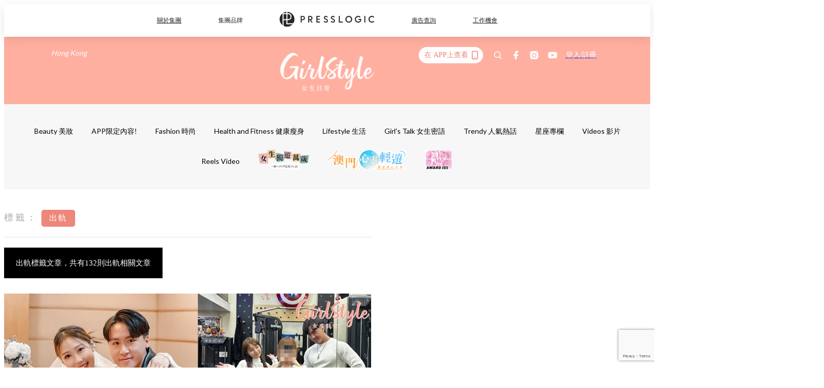

--- FILE ---
content_type: text/html; charset=utf-8
request_url: https://pretty.presslogic.com/tag/%E5%87%BA%E8%BB%8C
body_size: 32845
content:
<!doctype html>
<html data-n-head-ssr lang="zh-Hant-HK" data-n-head="%7B%22lang%22:%7B%22ssr%22:%22zh-Hant-HK%22%7D%7D">
  <head >
    <title>出軌10大主題消息，一切妳愛看的資訊 | GirlStyle 女生日常</title><meta data-n-head="ssr" charset="utf-8"><meta data-n-head="ssr" data-hid="viewport" name="viewport" content="width=device-width, initial-scale=1"><meta data-n-head="ssr" name="facebook-domain-verification" content="gookz6apwjfdpy1rpmsd4o1684lju7"><meta data-n-head="ssr" property="og:site_name" content="GirlStyle 女生日常"><meta data-n-head="ssr" data-hid="og:image" property="og:image" content="https://assets.presslogic.com/girlstyle-hk/static/images/girls/ogimage.png"><meta data-n-head="ssr" property="fb:pages" content="606485276170272"><meta data-n-head="ssr" property="og:locale" content="zh_HK"><meta data-n-head="ssr" name="package-version" content="v1.25.3"><meta data-n-head="ssr" name="robots" content="max-image-preview:large, max-snippet:-1, max-video-preview:-1"><meta data-n-head="ssr" data-hid="og:url" property="og:url" content="https://pretty.presslogic.com/tag/出軌"><meta data-n-head="ssr" data-hid="description" name="description" content="出軌最新消息分享：所有出軌標籤內容，女生們最愛看的資訊，盡在 GirlStyle 女生日常。"><meta data-n-head="ssr" data-hid="og:description" property="og:description" content="出軌最新消息分享：所有出軌標籤內容，女生們最愛看的資訊，盡在 GirlStyle 女生日常。"><meta data-n-head="ssr" data-hid="og:title" property="og:title" content="出軌10大主題消息，一切妳愛看的資訊 | GirlStyle 女生日常"><meta data-n-head="ssr" data-hid="robots" name="robots" content=""><link data-n-head="ssr" rel="icon" type="image/x-icon" href="https://assets.presslogic.com/girlstyle-hk/static/favicon.ico"><link data-n-head="ssr" rel="shortcut icon" type="image/x-icon" href="https://assets.presslogic.com/girlstyle-hk/static/favicon.ico"><link data-n-head="ssr" rel="apple-touch-icon" size="120x120" href="https://assets.presslogic.com/girlstyle-hk/static/apple-touch-icon/120x120.png"><link data-n-head="ssr" rel="apple-touch-icon" size="152x152" href="https://assets.presslogic.com/girlstyle-hk/static/apple-touch-icon/152x152.png"><link data-n-head="ssr" rel="apple-touch-icon" size="167x167" href="https://assets.presslogic.com/girlstyle-hk/static/apple-touch-icon/167x167.png"><link data-n-head="ssr" rel="apple-touch-icon" size="180x180" href="https://assets.presslogic.com/girlstyle-hk/static/apple-touch-icon/180x180.png"><link data-n-head="ssr" rel="dns-prefetch" href="https://connect.facebook.net" crossorigin="anonymous"><link data-n-head="ssr" rel="dns-prefetch" href="https://pagead2.googlesyndication.com" crossorigin="anonymous"><link data-n-head="ssr" rel="dns-prefetch" href="https://www.facebook.com" crossorigin="anonymous"><link data-n-head="ssr" rel="dns-prefetch" href="https://googleads.g.doubleclick.net" crossorigin="anonymous"><link data-n-head="ssr" rel="dns-prefetch" href="https://fonts.googleapis.com"><link data-n-head="ssr" rel="preconnect" href="https://fonts.googleapis.com" crossorigin="anonymous"><link data-n-head="ssr" rel="canonical" href="https://pretty.presslogic.com/tag/出軌" data-hid="canonical"><script data-n-head="ssr" src="https://platform.instagram.com/en_US/embeds.js" async></script><script data-n-head="ssr" data-hid="gtm-script">window['dataLayer']=[];if(!window._gtm_init){window._gtm_init=1;(function (w,n,d,m,e,p){w[d]=(w[d]==1||n[d]=='yes'||n[d]==1||n[m]==1||(w[e]&&w[e][p]&&w[e][p]()))?1:0})(window,navigator,'doNotTrack','msDoNotTrack','external','msTrackingProtectionEnabled');(function(w,d,s,l,x,y){w[x]={};w._gtm_inject=function(i){if(w.doNotTrack||w[x][i])return;w[x][i]=1;w[l]=w[l]||[];w[l].push({'gtm.start':new Date().getTime(),event:'gtm.js'});var f=d.getElementsByTagName(s)[0],j=d.createElement(s);j.defer=true;j.src='https://www.googletagmanager.com/gtm.js?id='+i;f.parentNode.insertBefore(j,f);}})(window,document,'script','dataLayer','_gtm_ids','_gtm_inject')};["GTM-PRD2XB9"].forEach(function(i){window._gtm_inject(i)})</script><link rel="preload" href="/_nuxt/2e14952.js" as="script"><link rel="preload" href="/_nuxt/e0e7b3b.js" as="script"><link rel="preload" href="/_nuxt/b4d6a41.js" as="script"><link rel="preload" href="/_nuxt/6f027cd.js" as="script"><link rel="preload" href="/_nuxt/8c10d26.js" as="script"><link rel="preload" href="/_nuxt/3a0c74b.js" as="script"><link rel="preload" href="/_nuxt/vendors/app/14b916ce.3e1d42b.css" as="style"><link rel="preload" href="/_nuxt/5ed4a67.js" as="script"><link rel="preload" href="/_nuxt/c1f978a.js" as="script"><link rel="preload" href="/_nuxt/975bfa3.js" as="script"><link rel="preload" href="/_nuxt/f8654bd.js" as="script"><link rel="preload" href="/_nuxt/9026fa3.js" as="script"><link rel="preload" href="/_nuxt/vendors/app/119fe45f.1086673.css" as="style"><link rel="preload" href="/_nuxt/617d696.js" as="script"><link rel="preload" href="/_nuxt/vendors/app/2a42e354.0d9171a.css" as="style"><link rel="preload" href="/_nuxt/fc4ad09.js" as="script"><link rel="preload" href="/_nuxt/vendors/app/fca7f372.48c6e19.css" as="style"><link rel="preload" href="/_nuxt/e3b47fc.js" as="script"><link rel="preload" href="/_nuxt/vendors/app/f1283a41.11a5785.css" as="style"><link rel="preload" href="/_nuxt/1b5a93c.js" as="script"><link rel="preload" href="/_nuxt/8ad068b.js" as="script"><link rel="preload" href="/_nuxt/54743a3.js" as="script"><link rel="preload" href="/_nuxt/d7645b4.js" as="script"><link rel="preload" href="/_nuxt/e8ffc70.js" as="script"><link rel="preload" href="/_nuxt/3745ef0.js" as="script"><link rel="preload" href="/_nuxt/a3419a3.js" as="script"><link rel="preload" href="/_nuxt/01afee2.js" as="script"><link rel="preload" href="/_nuxt/516dba9.js" as="script"><link rel="preload" href="/_nuxt/361ab51.js" as="script"><link rel="preload" href="/_nuxt/dbf6e7a.js" as="script"><link rel="preload" href="/_nuxt/3e8040e.js" as="script"><link rel="preload" href="/_nuxt/vendors/app/e0ed5ff5.a5e3790.css" as="style"><link rel="preload" href="/_nuxt/1e23114.js" as="script"><link rel="preload" href="/_nuxt/128a963.js" as="script"><link rel="preload" href="/_nuxt/b8fa130.js" as="script"><link rel="preload" href="/_nuxt/c98bc61.js" as="script"><link rel="preload" href="/_nuxt/e651f4a.js" as="script"><link rel="preload" href="/_nuxt/vendors/app/ec8c427e.5959bde.css" as="style"><link rel="preload" href="/_nuxt/cdfe545.js" as="script"><link rel="preload" href="/_nuxt/dc44fba.js" as="script"><link rel="preload" href="/_nuxt/app/f69643ec.b08e073.css" as="style"><link rel="preload" href="/_nuxt/c349f36.js" as="script"><link rel="preload" href="/_nuxt/cf415f0.js" as="script"><link rel="preload" href="/_nuxt/app/43b53d0f.bab5fd1.css" as="style"><link rel="preload" href="/_nuxt/c2ed43f.js" as="script"><link rel="preload" href="/_nuxt/app/0e8cffab.ca0255f.css" as="style"><link rel="preload" href="/_nuxt/fe55bda.js" as="script"><link rel="preload" href="/_nuxt/aa9c9c9.js" as="script"><link rel="preload" href="/_nuxt/app/890ca723.770a727.css" as="style"><link rel="preload" href="/_nuxt/9df74dc.js" as="script"><link rel="preload" href="/_nuxt/9261df8.js" as="script"><link rel="preload" href="/_nuxt/app/01d99f6b.8cf83e7.css" as="style"><link rel="preload" href="/_nuxt/f39d99f.js" as="script"><link rel="preload" href="/_nuxt/15.83cb8ed.css" as="style"><link rel="preload" href="/_nuxt/53081b5.js" as="script"><link rel="preload" href="/_nuxt/34.ee99918.css" as="style"><link rel="preload" href="/_nuxt/7670cc1.js" as="script"><link rel="preload" href="/_nuxt/200.931458e.css" as="style"><link rel="preload" href="/_nuxt/fd9a8a8.js" as="script"><link rel="preload" href="/_nuxt/36.f1a1f22.css" as="style"><link rel="preload" href="/_nuxt/d3281a3.js" as="script"><link rel="preload" href="/_nuxt/31.1bf1bed.css" as="style"><link rel="preload" href="/_nuxt/5601d03.js" as="script"><link rel="preload" href="/_nuxt/56.16c6a84.css" as="style"><link rel="preload" href="/_nuxt/dcaf9e6.js" as="script"><link rel="preload" href="/_nuxt/pages/tag/_slug/9fd1a619.eecea92.css" as="style"><link rel="preload" href="/_nuxt/02ad2dd.js" as="script"><link rel="preload" href="/_nuxt/pages/author/_blogger/pages/bloggers/pages/category/_slug/pages/index/pages/tag/_slug/441a7516.e252318.css" as="style"><link rel="preload" href="/_nuxt/40fccc4.js" as="script"><link rel="preload" href="/_nuxt/3.aff56ec.css" as="style"><link rel="preload" href="/_nuxt/efb3081.js" as="script"><link rel="preload" href="/_nuxt/18.b9cdc62.css" as="style"><link rel="preload" href="/_nuxt/08addae.js" as="script"><link rel="preload" href="/_nuxt/10.b81fcac.css" as="style"><link rel="preload" href="/_nuxt/609ad8c.js" as="script"><link rel="preload" href="/_nuxt/40.84121f3.css" as="style"><link rel="preload" href="/_nuxt/ba8a365.js" as="script"><link rel="preload" href="/_nuxt/d0777a7.js" as="script"><link rel="preload" href="/_nuxt/32.f59744d.css" as="style"><link rel="preload" href="/_nuxt/29cd2b3.js" as="script"><link rel="preload" href="/_nuxt/30.f536acb.css" as="style"><link rel="preload" href="/_nuxt/164bbb9.js" as="script"><link rel="stylesheet" href="/_nuxt/vendors/app/14b916ce.3e1d42b.css"><link rel="stylesheet" href="/_nuxt/vendors/app/119fe45f.1086673.css"><link rel="stylesheet" href="/_nuxt/vendors/app/2a42e354.0d9171a.css"><link rel="stylesheet" href="/_nuxt/vendors/app/fca7f372.48c6e19.css"><link rel="stylesheet" href="/_nuxt/vendors/app/f1283a41.11a5785.css"><link rel="stylesheet" href="/_nuxt/vendors/app/e0ed5ff5.a5e3790.css"><link rel="stylesheet" href="/_nuxt/vendors/app/ec8c427e.5959bde.css"><link rel="stylesheet" href="/_nuxt/app/f69643ec.b08e073.css"><link rel="stylesheet" href="/_nuxt/app/43b53d0f.bab5fd1.css"><link rel="stylesheet" href="/_nuxt/app/0e8cffab.ca0255f.css"><link rel="stylesheet" href="/_nuxt/app/890ca723.770a727.css"><link rel="stylesheet" href="/_nuxt/app/01d99f6b.8cf83e7.css"><link rel="stylesheet" href="/_nuxt/15.83cb8ed.css"><link rel="stylesheet" href="/_nuxt/34.ee99918.css"><link rel="stylesheet" href="/_nuxt/200.931458e.css"><link rel="stylesheet" href="/_nuxt/36.f1a1f22.css"><link rel="stylesheet" href="/_nuxt/31.1bf1bed.css"><link rel="stylesheet" href="/_nuxt/56.16c6a84.css"><link rel="stylesheet" href="/_nuxt/pages/tag/_slug/9fd1a619.eecea92.css"><link rel="stylesheet" href="/_nuxt/pages/author/_blogger/pages/bloggers/pages/category/_slug/pages/index/pages/tag/_slug/441a7516.e252318.css"><link rel="stylesheet" href="/_nuxt/3.aff56ec.css"><link rel="stylesheet" href="/_nuxt/18.b9cdc62.css"><link rel="stylesheet" href="/_nuxt/10.b81fcac.css"><link rel="stylesheet" href="/_nuxt/40.84121f3.css"><link rel="stylesheet" href="/_nuxt/32.f59744d.css"><link rel="stylesheet" href="/_nuxt/30.f536acb.css">
  </head>
  <body >
    <noscript data-n-head="ssr" data-hid="gtm-noscript" data-pbody="true"><iframe src="https://www.googletagmanager.com/ns.html?id=GTM-PRD2XB9&" height="0" width="0" style="display:none;visibility:hidden" title="gtm"></iframe></noscript><div data-server-rendered="true" id="__nuxt"><!----><div id="__layout"><div class="desktop-layout"><div id="page-ga" hidden="hidden">
    UA-75313505-1
  </div> <div id="page-ga4" hidden="hidden">
    G-F8Z8Z7JGRZ
  </div> <div id="page-slug" hidden="hidden">
    girls
  </div> <!----> <div id="top-area"><!----> <div class="anymind-interstitial"></div> <div class="anymind-anchorad"></div> <!----> <div><div><div id="top-banner-ad" class="top-banner-ad-container container top-banner-ad-desktop"><div data-key="Top2_D" class="ad-slot-script-wrap no-space" data-v-6bf17631><div id="ad-id-simky4" data-v-6bf17631></div></div></div></div> <header id="header" class="app-header"><div class="app-header__top-nav"><div class="app-header__top-nav-item"><a href="https://www.presslogic.ai" target="_blank">
        關於集團
      </a></div> <div class="app-header__top-nav-item el-dropdown"><div>
        集團品牌<i class="el-icon-arrow-down el-icon--right"></i></div> <ul class="el-dropdown-menu el-popper app-header__top-nav-brand" style="display:none;"><li tabindex="-1" class="el-dropdown-menu__item"><!----><a href="https://girlstyle.com" target="_blank">GirlStyle 女生日常</a></li><li tabindex="-1" class="el-dropdown-menu__item"><!----><a href="https://holidaysmart.io" target="_blank">HolidaySmart 假期日常</a></li><li tabindex="-1" class="el-dropdown-menu__item"><!----><a href="https://jomexplore.io" target="_blank">Jom Explore</a></li><li tabindex="-1" class="el-dropdown-menu__item"><!----><a href="https://businessfocus.io" target="_blank">BusinessFocus</a></li><li tabindex="-1" class="el-dropdown-menu__item"><!----><a href="https://mamidaily.com" target="_blank">MamiDaily 親子日常</a></li><li tabindex="-1" class="el-dropdown-menu__item"><!----><a href="https://urbanlifehk.com" target="_blank">UrbanLife Health 健康新態度</a></li><li tabindex="-1" class="el-dropdown-menu__item"><!----><a href="https://topbeautyhk.com" target="_blank">TopBeauty</a></li><li tabindex="-1" class="el-dropdown-menu__item"><!----><a href="https://poplady-mag.com" target="_blank">POPLADY</a></li><li tabindex="-1" class="el-dropdown-menu__item"><!----><a href="https://thekdaily.com" target="_blank">Kdaily 韓粉日常</a></li><li tabindex="-1" class="el-dropdown-menu__item"><!----><a href="https://thepetcity.co" target="_blank">PetCity 毛孩日常</a></li><li tabindex="-1" class="el-dropdown-menu__item"><!----><a href="https://www.baby-kingdom.com/forum.php" target="_blank">Baby-Kingdom</a></li><li tabindex="-1" class="el-dropdown-menu__item"><!----><a href="https://www.edu-kingdom.com/" target="_blank">Edu-Kingdom</a></li><li tabindex="-1" class="el-dropdown-menu__item"><!----><a href="https://medialens.io" target="_blank">MediaLens</a></li><li tabindex="-1" class="el-dropdown-menu__item"><!----><a href="https://www.tapnow.com/zh-HK/" target="_blank">TapNow</a></li><li tabindex="-1" class="el-dropdown-menu__item"><!----><a href="https://www.maxlytics.io" target="_blank">Maxlytics</a></li><li tabindex="-1" class="el-dropdown-menu__item"><!----><a href="https://echomaker.io/" target="_blank">EchoMaker</a></li><li tabindex="-1" class="el-dropdown-menu__item"><!----><a href="https://www.eventvibe.io/" target="_blank">EventVibe</a></li><li tabindex="-1" class="el-dropdown-menu__item"><!----><a href="https://www.facevibe.ai/" target="_blank">FaceVibe</a></li><li tabindex="-1" class="el-dropdown-menu__item"><!----><a href="https://www.mintinglabs.com/" target="_blank">Mintinglabs</a></li></ul></div> <div class="app-header__top-nav-item"><a href="https://www.presslogic.ai" target="_blank"><img src="https://assets.presslogic.com/static/images/logo/presslogic-logo.svg" alt="presslogic-logo"></a></div> <div class="app-header__top-nav-item"><a href="https://www.presslogic.ai/zh/advertise" target="_blank">
        廣告查詢
      </a></div> <div class="app-header__top-nav-item"><a href="https://www.presslogic.ai/career" target="_blank">
        工作機會
      </a></div></div> <div class="app-header__main"><a href="/" title="GirlStyle 女生日常" class="app-header__home-link nuxt-link-active"><img src="https://assets.presslogic.com/girlstyle-hk/static/images/layout-logo.png" srcset="https://assets.presslogic.com/girlstyle-hk/static/images/layout-logo@2x.png 2x, https://assets.presslogic.com/girlstyle-hk/static/images/layout-logo@3x.png 3x" id="logo" alt="GirlStyle 女生日常" class="pl-retina-img"></a> <div class="app-header__container"><div class="desktop-header-group-dropdown"><!----> <div class="el-select desktop-header-group-dropdown__location" style="width:140px;"><!----><div class="el-input el-input--suffix"><!----><input type="text" readonly="readonly" autocomplete="off" placeholder="Hong Kong" class="el-input__inner"><!----><span class="el-input__suffix"><span class="el-input__suffix-inner"><i class="el-select__caret el-input__icon el-icon-arrow-up"></i><!----><!----><!----><!----><!----></span><!----></span><!----><!----></div><div class="el-select-dropdown el-popper" style="min-width:;display:none;"><div class="el-scrollbar" style="display:none;"><div class="el-select-dropdown__wrap el-scrollbar__wrap el-scrollbar__wrap--hidden-default"><ul class="el-scrollbar__view el-select-dropdown__list"><!----><li class="el-select-dropdown__item selected"><span>Hong Kong</span></li><li class="el-select-dropdown__item"><span>Taiwan</span></li><li class="el-select-dropdown__item"><span>Singapore</span></li><li class="el-select-dropdown__item"><span>India</span></li><li class="el-select-dropdown__item"><span>Korea</span></li><li class="el-select-dropdown__item"><span>Malaysia</span></li></ul></div><div class="el-scrollbar__bar is-horizontal"><div class="el-scrollbar__thumb" style="width:0;transform:translateX(0%);ms-transform:translateX(0%);webkit-transform:translateX(0%);"></div></div><div class="el-scrollbar__bar is-vertical"><div class="el-scrollbar__thumb" style="height:0;transform:translateY(0%);ms-transform:translateY(0%);webkit-transform:translateY(0%);"></div></div></div><p class="el-select-dropdown__empty">
          无数据
        </p></div></div></div> <div class="top-header-nav"><div class="header-app-promotion"><div class="header-app-promotion__button header-app-promotion__button--trigger"><span class="header-app-promotion__button-text">在 APP上查看</span> <img src="https://assets.presslogic.com/girlstyle-hk/static/images/header-icon-smartphone--primary.png" srcset="https://assets.presslogic.com/girlstyle-hk/static/images/header-icon-smartphone--primary@2x.png 2x, https://assets.presslogic.com/girlstyle-hk/static/images/header-icon-smartphone--primary@3x.png 3x" class="pl-retina-img header-app-promotion__button-icon"></div> <div class="el-dialog__wrapper" style="display:none;"><div role="dialog" aria-modal="true" aria-label="dialog" class="el-dialog header-app-promotion__app-popup" style="margin-top:15vh;"><div class="el-dialog__header"><span class="el-dialog__title"></span><button type="button" aria-label="Close" class="el-dialog__headerbtn"><i class="el-dialog__close el-icon el-icon-close"></i></button></div><!----><!----></div></div></div> <a href="/search" aria-label="search" class="header-search-link"><img src="https://assets.presslogic.com/girlstyle-hk/static/images/header-icon-search.svg" class="header-search-link__icon"></a> <div class="top-header-nav__social"><a href="https://www.facebook.com/girlstyle.hongkong/" target="_blank" rel="noopener noreferrer" class="top-header-nav__link"><img src="https://assets.presslogic.com/girlstyle-hk/static/images/header-icon-facebook.svg" alt="facebook" class="top-header-nav__icon"></a><a href="https://www.instagram.com/girlstyle.mag/" target="_blank" rel="noopener noreferrer" class="top-header-nav__link"><img src="https://assets.presslogic.com/girlstyle-hk/static/images/header-icon-instagram.svg" alt="instagram" class="top-header-nav__icon"></a><a href="https://www.youtube.com/channel/UCVfM2vFTKFEPwLAB1LELtFw" target="_blank" rel="noopener noreferrer" class="top-header-nav__link"><img src="https://assets.presslogic.com/girlstyle-hk/static/images/header-icon-youtube.svg" alt="youtube" class="top-header-nav__icon"></a></div> <!----></div></div></div> <!----></header> <header id="header-small" class="collapsing-header" style="display:none;"><div class="collapsing-header__container"><a href="https://www.presslogic.ai" target="_blank" rel="noopener noreferrer" class="collapsing-header__pl-link"><img src="https://assets.presslogic.com/static/images/logo/presslogic-logo-w.svg" alt="presslogic-logo" class="collapsing-header__pl-logo"></a> <a href="/" title="GirlStyle 女生日常" class="collapsing-header__home-link nuxt-link-active"><img src="https://assets.presslogic.com/girlstyle-hk/static/images/loading.png" alt="GirlStyle 女生日常" class="collapsing-header__home-logo girls"></a> <div class="collapsing-header__menu"><div class="desktop-header-navigation container"><ul class="desktop-header-navigation__menu" style="margin-left:0px;"><li class="desktop-header-navigation__menu-item"><a href="/category/beauty" class="desktop-header-navigation__menu-link"><span>Beauty 美妝</span></a> <div class="desktop-header-navigation__sub-menu-wrap" style="display:none;"><ul class="desktop-header-navigation__sub-menu"><li class="desktop-header-navigation__sub-menu-item"><a href="/category/beauty" class="desktop-header-navigation__sub-menu-link">
              All 全部
            </a></li> <li class="desktop-header-navigation__sub-menu-item"><a href="/category/make-up" class="desktop-header-navigation__sub-menu-link">
              Makeup 彩妝
            </a></li><li class="desktop-header-navigation__sub-menu-item"><a href="/category/skincare" class="desktop-header-navigation__sub-menu-link">
              Skin Care 護膚
            </a></li><li class="desktop-header-navigation__sub-menu-item"><a href="/category/hair-and-body-care" class="desktop-header-navigation__sub-menu-link">
              Hair and Body Care 美髮及身體
            </a></li><li class="desktop-header-navigation__sub-menu-item"><a href="/category/nail-care" class="desktop-header-navigation__sub-menu-link">
              Nail Care 美甲
            </a></li><li class="desktop-header-navigation__sub-menu-item"><a href="/category/perfume" class="desktop-header-navigation__sub-menu-link">
              Perfume 香水
            </a></li><li class="desktop-header-navigation__sub-menu-item"><a href="/category/beautypicks" class="desktop-header-navigation__sub-menu-link">
              BeautyPicks
            </a></li></ul> <!----></div></li><li class="desktop-header-navigation__menu-item"><a href="/category/app-only-content" class="desktop-header-navigation__menu-link"><span>APP限定內容!</span></a> <div class="desktop-header-navigation__sub-menu-wrap" style="display:none;"><ul class="desktop-header-navigation__sub-menu"><li class="desktop-header-navigation__sub-menu-item"><a href="/category/app-only-content" class="desktop-header-navigation__sub-menu-link">
              All 全部
            </a></li> </ul> <!----></div></li><li class="desktop-header-navigation__menu-item"><a href="/category/fashion" class="desktop-header-navigation__menu-link"><span>Fashion 時尚</span></a> <div class="desktop-header-navigation__sub-menu-wrap" style="display:none;"><ul class="desktop-header-navigation__sub-menu"><li class="desktop-header-navigation__sub-menu-item"><a href="/category/fashion" class="desktop-header-navigation__sub-menu-link">
              All 全部
            </a></li> <li class="desktop-header-navigation__sub-menu-item"><a href="/category/styling" class="desktop-header-navigation__sub-menu-link">
              Styling 穿搭
            </a></li><li class="desktop-header-navigation__sub-menu-item"><a href="/category/shoes" class="desktop-header-navigation__sub-menu-link">
              Shoes 鞋履
            </a></li><li class="desktop-header-navigation__sub-menu-item"><a href="/category/bags" class="desktop-header-navigation__sub-menu-link">
              Bags 手袋
            </a></li><li class="desktop-header-navigation__sub-menu-item"><a href="/category/accessories" class="desktop-header-navigation__sub-menu-link">
              Accessories 飾物
            </a></li></ul> <!----></div></li><li class="desktop-header-navigation__menu-item"><a href="/category/healthandfitness" class="desktop-header-navigation__menu-link"><span>Health and Fitness 健康瘦身</span></a> <div class="desktop-header-navigation__sub-menu-wrap" style="display:none;"><ul class="desktop-header-navigation__sub-menu"><li class="desktop-header-navigation__sub-menu-item"><a href="/category/healthandfitness" class="desktop-header-navigation__sub-menu-link">
              All 全部
            </a></li> <li class="desktop-header-navigation__sub-menu-item"><a href="/category/exercise" class="desktop-header-navigation__sub-menu-link">
              Exercise 運動
            </a></li><li class="desktop-header-navigation__sub-menu-item"><a href="/category/healthydiet" class="desktop-header-navigation__sub-menu-link">
              Healthy Diet 健康飲食
            </a></li></ul> <!----></div></li><li class="desktop-header-navigation__menu-item"><a href="/category/lifestyle" class="desktop-header-navigation__menu-link"><span>Lifestyle 生活</span></a> <div class="desktop-header-navigation__sub-menu-wrap" style="display:none;"><ul class="desktop-header-navigation__sub-menu"><li class="desktop-header-navigation__sub-menu-item"><a href="/category/lifestyle" class="desktop-header-navigation__sub-menu-link">
              All 全部
            </a></li> <li class="desktop-header-navigation__sub-menu-item"><a href="/category/travel" class="desktop-header-navigation__sub-menu-link">
              Travel 旅遊
            </a></li><li class="desktop-header-navigation__sub-menu-item"><a href="/category/food" class="desktop-header-navigation__sub-menu-link">
              Food 美食
            </a></li><li class="desktop-header-navigation__sub-menu-item"><a href="/category/home-and-living" class="desktop-header-navigation__sub-menu-link">
              Home and Living 家居
            </a></li><li class="desktop-header-navigation__sub-menu-item"><a href="/category/artandculture" class="desktop-header-navigation__sub-menu-link">
              Art and Culture 藝術文化
            </a></li><li class="desktop-header-navigation__sub-menu-item"><a href="/category/photography" class="desktop-header-navigation__sub-menu-link">
              Photography 打卡攝影
            </a></li><li class="desktop-header-navigation__sub-menu-item"><a href="/category/gadgets" class="desktop-header-navigation__sub-menu-link">
              Gadgets 電子產品
            </a></li></ul> <!----></div></li><li class="desktop-header-navigation__menu-item"><a href="/category/girls-talk" class="desktop-header-navigation__menu-link"><span>Girl's Talk 女生密語</span></a> <div class="desktop-header-navigation__sub-menu-wrap" style="display:none;"><ul class="desktop-header-navigation__sub-menu"><li class="desktop-header-navigation__sub-menu-item"><a href="/category/girls-talk" class="desktop-header-navigation__sub-menu-link">
              All 全部
            </a></li> <li class="desktop-header-navigation__sub-menu-item"><a href="/category/loveandrelationship" class="desktop-header-navigation__sub-menu-link">
              Love and Relationship 愛情
            </a></li><li class="desktop-header-navigation__sub-menu-item"><a href="/category/friendship" class="desktop-header-navigation__sub-menu-link">
              Friendship 閨蜜友誼
            </a></li><li class="desktop-header-navigation__sub-menu-item"><a href="/category/psychological-test" class="desktop-header-navigation__sub-menu-link">
              Psychological Test 心理測驗
            </a></li></ul> <!----></div></li><li class="desktop-header-navigation__menu-item"><a href="/category/trendy" class="desktop-header-navigation__menu-link"><span>Trendy 人氣熱話</span></a> <div class="desktop-header-navigation__sub-menu-wrap" style="display:none;"><ul class="desktop-header-navigation__sub-menu"><li class="desktop-header-navigation__sub-menu-item"><a href="/category/trendy" class="desktop-header-navigation__sub-menu-link">
              All 全部
            </a></li> </ul> <!----></div></li><li class="desktop-header-navigation__menu-item"><a href="/category/constellation" class="desktop-header-navigation__menu-link"><span>星座專欄</span></a> <div class="desktop-header-navigation__sub-menu-wrap" style="display:none;"><ul class="desktop-header-navigation__sub-menu"><li class="desktop-header-navigation__sub-menu-item"><a href="/category/constellation" class="desktop-header-navigation__sub-menu-link">
              All 全部
            </a></li> <li class="desktop-header-navigation__sub-menu-item"><a href="/category/horoscope" class="desktop-header-navigation__sub-menu-link">
              12星座運勢
            </a></li><li class="desktop-header-navigation__sub-menu-item"><a href="/category/zodiac-sign-compatibility" class="desktop-header-navigation__sub-menu-link">
              12星座配對
            </a></li></ul> <!----></div></li> <li class="desktop-header-navigation__menu-item"><a href="/videos" class="pl-menu-link pl-menu-link--74 pl-menu-link--text desktop-header-navigation__menu-link">Videos 影片</a></li><li class="desktop-header-navigation__menu-item"><a href="/igvideos" class="pl-menu-link pl-menu-link--172 pl-menu-link--text desktop-header-navigation__menu-link">Reels Video</a></li><li class="desktop-header-navigation__menu-item"><a href="/opinion/girlssolotrip" class="pl-menu-link pl-menu-link--171 pl-menu-link--image desktop-header-navigation__menu-link"><img alt="女生獨遊萬歲" src="https://assets.presslogic.com/girlstyle-hk/static/images/loading.png" class="pl-menu-link__img" width="99.5px" height="40px"></a></li><li class="desktop-header-navigation__menu-item"><a href="/tag-showcase/mgto2024" class="pl-menu-link pl-menu-link--214 pl-menu-link--image desktop-header-navigation__menu-link"><img alt="澳門" src="https://assets.presslogic.com/girlstyle-hk/static/images/loading.png" class="pl-menu-link__img" width="155px" height="40px"></a></li><li class="desktop-header-navigation__menu-item"><a href="https://gs-awards-2025-nomination.girlstyle.com/" target="_blank" class="pl-menu-link pl-menu-link--227 pl-menu-link--image desktop-header-navigation__menu-link"><img alt="GirlStyle美容大獎2025" src="https://assets.presslogic.com/girlstyle-hk/static/images/loading.png" class="pl-menu-link__img" width="55.5px" height="40px"></a></li></ul></div></div> <div class="header-app-promotion"><div class="header-app-promotion__button header-app-promotion__button--trigger"><span class="header-app-promotion__button-text">在 APP上查看</span> <img src="https://assets.presslogic.com/girlstyle-hk/static/images/header-icon-smartphone--primary.png" srcset="https://assets.presslogic.com/girlstyle-hk/static/images/header-icon-smartphone--primary@2x.png 2x, https://assets.presslogic.com/girlstyle-hk/static/images/header-icon-smartphone--primary@3x.png 3x" class="pl-retina-img header-app-promotion__button-icon"></div> <div class="el-dialog__wrapper" style="display:none;"><div role="dialog" aria-modal="true" aria-label="dialog" class="el-dialog header-app-promotion__app-popup" style="margin-top:15vh;"><div class="el-dialog__header"><span class="el-dialog__title"></span><button type="button" aria-label="Close" class="el-dialog__headerbtn"><i class="el-dialog__close el-icon el-icon-close"></i></button></div><!----><!----></div></div></div> <a href="/search" aria-label="search" class="header-search-link"><img src="https://assets.presslogic.com/girlstyle-hk/static/images/header-icon-search.svg" class="header-search-link__icon"></a> <!----></div></header> <div class="default-layout-wrap" style="background:#f7f7f7;"><div id="main-navigation" class="main-navigation container"><ul class="main-navigation__menu"><li class="main-navigation__menu-item"><a href="/category/beauty" class="main-navigation__menu-link">
        Beauty 美妝
      </a> <div class="main-navigation__sub-menu-wrap" style="display:none;"><ul class="main-navigation__sub-menu"><li class="main-navigation__sub-menu-item"><a href="/category/make-up" class="main-navigation__sub-menu-link">
                Makeup 彩妝
              </a></li><li class="main-navigation__sub-menu-item"><a href="/category/skincare" class="main-navigation__sub-menu-link">
                Skin Care 護膚
              </a></li><li class="main-navigation__sub-menu-item"><a href="/category/hair-and-body-care" class="main-navigation__sub-menu-link">
                Hair and Body Care 美髮及身體
              </a></li><li class="main-navigation__sub-menu-item"><a href="/category/nail-care" class="main-navigation__sub-menu-link">
                Nail Care 美甲
              </a></li><li class="main-navigation__sub-menu-item"><a href="/category/perfume" class="main-navigation__sub-menu-link">
                Perfume 香水
              </a></li><li class="main-navigation__sub-menu-item"><a href="/category/beautypicks" class="main-navigation__sub-menu-link">
                BeautyPicks
              </a></li></ul> <!----></div></li><li class="main-navigation__menu-item"><a href="/category/app-only-content" class="main-navigation__menu-link">
        APP限定內容!
      </a> <div class="main-navigation__sub-menu-wrap" style="display:none;"><ul class="main-navigation__sub-menu"></ul> <!----></div></li><li class="main-navigation__menu-item"><a href="/category/fashion" class="main-navigation__menu-link">
        Fashion 時尚
      </a> <div class="main-navigation__sub-menu-wrap" style="display:none;"><ul class="main-navigation__sub-menu"><li class="main-navigation__sub-menu-item"><a href="/category/styling" class="main-navigation__sub-menu-link">
                Styling 穿搭
              </a></li><li class="main-navigation__sub-menu-item"><a href="/category/shoes" class="main-navigation__sub-menu-link">
                Shoes 鞋履
              </a></li><li class="main-navigation__sub-menu-item"><a href="/category/bags" class="main-navigation__sub-menu-link">
                Bags 手袋
              </a></li><li class="main-navigation__sub-menu-item"><a href="/category/accessories" class="main-navigation__sub-menu-link">
                Accessories 飾物
              </a></li></ul> <!----></div></li><li class="main-navigation__menu-item"><a href="/category/healthandfitness" class="main-navigation__menu-link">
        Health and Fitness 健康瘦身
      </a> <div class="main-navigation__sub-menu-wrap" style="display:none;"><ul class="main-navigation__sub-menu"><li class="main-navigation__sub-menu-item"><a href="/category/exercise" class="main-navigation__sub-menu-link">
                Exercise 運動
              </a></li><li class="main-navigation__sub-menu-item"><a href="/category/healthydiet" class="main-navigation__sub-menu-link">
                Healthy Diet 健康飲食
              </a></li></ul> <!----></div></li><li class="main-navigation__menu-item"><a href="/category/lifestyle" class="main-navigation__menu-link">
        Lifestyle 生活
      </a> <div class="main-navigation__sub-menu-wrap" style="display:none;"><ul class="main-navigation__sub-menu"><li class="main-navigation__sub-menu-item"><a href="/category/travel" class="main-navigation__sub-menu-link">
                Travel 旅遊
              </a></li><li class="main-navigation__sub-menu-item"><a href="/category/food" class="main-navigation__sub-menu-link">
                Food 美食
              </a></li><li class="main-navigation__sub-menu-item"><a href="/category/home-and-living" class="main-navigation__sub-menu-link">
                Home and Living 家居
              </a></li><li class="main-navigation__sub-menu-item"><a href="/category/artandculture" class="main-navigation__sub-menu-link">
                Art and Culture 藝術文化
              </a></li><li class="main-navigation__sub-menu-item"><a href="/category/photography" class="main-navigation__sub-menu-link">
                Photography 打卡攝影
              </a></li><li class="main-navigation__sub-menu-item"><a href="/category/gadgets" class="main-navigation__sub-menu-link">
                Gadgets 電子產品
              </a></li></ul> <!----></div></li><li class="main-navigation__menu-item"><a href="/category/girls-talk" class="main-navigation__menu-link">
        Girl's Talk 女生密語
      </a> <div class="main-navigation__sub-menu-wrap" style="display:none;"><ul class="main-navigation__sub-menu"><li class="main-navigation__sub-menu-item"><a href="/category/loveandrelationship" class="main-navigation__sub-menu-link">
                Love and Relationship 愛情
              </a></li><li class="main-navigation__sub-menu-item"><a href="/category/friendship" class="main-navigation__sub-menu-link">
                Friendship 閨蜜友誼
              </a></li><li class="main-navigation__sub-menu-item"><a href="/category/psychological-test" class="main-navigation__sub-menu-link">
                Psychological Test 心理測驗
              </a></li></ul> <!----></div></li><li class="main-navigation__menu-item"><a href="/category/trendy" class="main-navigation__menu-link">
        Trendy 人氣熱話
      </a> <div class="main-navigation__sub-menu-wrap" style="display:none;"><ul class="main-navigation__sub-menu"></ul> <!----></div></li><li class="main-navigation__menu-item"><a href="/category/constellation" class="main-navigation__menu-link">
        星座專欄
      </a> <div class="main-navigation__sub-menu-wrap" style="display:none;"><ul class="main-navigation__sub-menu"><li class="main-navigation__sub-menu-item"><a href="/category/horoscope" class="main-navigation__sub-menu-link">
                12星座運勢
              </a></li><li class="main-navigation__sub-menu-item"><a href="/category/zodiac-sign-compatibility" class="main-navigation__sub-menu-link">
                12星座配對
              </a></li></ul> <!----></div></li> <li class="main-navigation__menu-item"><a href="/videos" class="pl-menu-link pl-menu-link--74 pl-menu-link--text main-navigation__menu-link">Videos 影片</a></li><li class="main-navigation__menu-item"><a href="/igvideos" class="pl-menu-link pl-menu-link--172 pl-menu-link--text main-navigation__menu-link">Reels Video</a></li><li class="main-navigation__menu-item"><a href="/opinion/girlssolotrip" class="pl-menu-link pl-menu-link--171 pl-menu-link--image main-navigation__menu-link"><img alt="女生獨遊萬歲" src="https://assets.presslogic.com/girlstyle-hk/static/images/loading.png" class="pl-menu-link__img" width="99.5px" height="40px"></a></li><li class="main-navigation__menu-item"><a href="/tag-showcase/mgto2024" class="pl-menu-link pl-menu-link--214 pl-menu-link--image main-navigation__menu-link"><img alt="澳門" src="https://assets.presslogic.com/girlstyle-hk/static/images/loading.png" class="pl-menu-link__img" width="155px" height="40px"></a></li><li class="main-navigation__menu-item"><a href="https://gs-awards-2025-nomination.girlstyle.com/" target="_blank" class="pl-menu-link pl-menu-link--227 pl-menu-link--image main-navigation__menu-link"><img alt="GirlStyle美容大獎2025" src="https://assets.presslogic.com/girlstyle-hk/static/images/loading.png" class="pl-menu-link__img" width="55.5px" height="40px"></a></li></ul></div> <div class="container"><div data-fetch-key="0" class="tag-page"><div class="main-content main-content--desktop"><div class="tag-page__header"><p><label>標籤：</label> <span>出軌</span></p></div> <div class="tag-page__title"><h1>出軌標籤文章，共有132則出軌相關文章</h1></div> <div id="posts" class="main-post-list main-post-list--desktop"><div class="main-post-list__item main-post-list__item--post"><div data-order-id="" class="pl-post-list-cell pl-post-list-cell--card pl-post-list-cell--img-left"><a href="/article/741447/%E5%81%A5%E8%BA%ABkol-%E5%81%B7%E9%A3%9F-%E5%B0%8F%E8%96%AF%E8%8C%84%E9%98%BF%E5%86%B0-%E8%83%9E%E5%A6%B9-%E6%96%B0%E5%A9%9A%E5%A4%AA%E5%A4%AA-%E5%87%BA%E8%BB%8C" class="pl-post-list-cell__link"><div class="pl-post-list-cell__wrap"><div class="pl-post-list-cell__left-image"><!----> <img src="https://assets.presslogic.com/girlstyle-hk/static/images/loading.png" data-srcset="https://image.presslogic.com/girls.presslogic.com/wp-content/uploads/2025/02/5b735563.png?auto=format&amp;w=414 414w, https://image.presslogic.com/girls.presslogic.com/wp-content/uploads/2025/02/5b735563.png?auto=format&amp;w=718 718w, https://image.presslogic.com/girls.presslogic.com/wp-content/uploads/2025/02/5b735563.png?auto=format&amp;w=828 828w, https://image.presslogic.com/girls.presslogic.com/wp-content/uploads/2025/02/5b735563.png?auto=format&amp;w=1053 1053w, https://image.presslogic.com/girls.presslogic.com/wp-content/uploads/2025/02/5b735563.png?auto=format&amp;w=1242 1242w, https://image.presslogic.com/girls.presslogic.com/wp-content/uploads/2025/02/5b735563.png?auto=format&amp;w=1436 1436w, https://image.presslogic.com/girls.presslogic.com/wp-content/uploads/2025/02/5b735563.png?auto=format&amp;w=1440 1440w, https://image.presslogic.com/girls.presslogic.com/wp-content/uploads/2025/02/5b735563.png?auto=format&amp;w=2106 2106w, https://image.presslogic.com/girls.presslogic.com/wp-content/uploads/2025/02/5b735563.png?auto=format&amp;w=2154 2154w, https://image.presslogic.com/girls.presslogic.com/wp-content/uploads/2025/02/5b735563.png?auto=format&amp;w=2880 2880w, https://image.presslogic.com/girls.presslogic.com/wp-content/uploads/2025/02/5b735563.png?auto=format&amp;w=3159 3159w, https://image.presslogic.com/girls.presslogic.com/wp-content/uploads/2025/02/5b735563.png?auto=format&amp;w=4320 4320w" alt="健身KOL被爆疑偷食小薯茄阿冰胞妹？新婚太太IG公開出軌證據 男方承認三度出軌"></div> <div class="pl-post-list-cell__content-wrap"><div class="pl-post-list-cell__content"><div class="pl-post-list-cell__main"><div class="pl-post-list-cell__meta"><div class="pl-post-list-cell__categories">
                  Trendy 人氣熱話
                </div> <div data-datetime="25th Feb 2025" class="pl-post-list-cell__publish">
                  a year ago
                </div></div> <div class="pl-post-list-cell__info"><h2 class="pl-post-list-cell__title">
                健身KOL被爆疑偷食小薯茄阿冰胞妹？新婚太太IG公開出軌證據 男方承認三度出軌
              </h2> <!----></div></div> <!----> <!----></div></div></div></a></div> <!----></div><div class="main-post-list__item main-post-list__item--post"><div data-order-id="" class="pl-post-list-cell pl-post-list-cell--card pl-post-list-cell--img-left"><a href="/article/729605/%E5%A5%BD%E6%90%AD%E6%AA%94%E9%87%91%E5%8F%A5" class="pl-post-list-cell__link"><div class="pl-post-list-cell__wrap"><div class="pl-post-list-cell__left-image"><!----> <img src="https://assets.presslogic.com/girlstyle-hk/static/images/loading.png" data-srcset="https://image.presslogic.com/girls.presslogic.com/wp-content/uploads/2024/09/066e0c65.png?auto=format&amp;w=414 414w, https://image.presslogic.com/girls.presslogic.com/wp-content/uploads/2024/09/066e0c65.png?auto=format&amp;w=718 718w, https://image.presslogic.com/girls.presslogic.com/wp-content/uploads/2024/09/066e0c65.png?auto=format&amp;w=828 828w, https://image.presslogic.com/girls.presslogic.com/wp-content/uploads/2024/09/066e0c65.png?auto=format&amp;w=1053 1053w, https://image.presslogic.com/girls.presslogic.com/wp-content/uploads/2024/09/066e0c65.png?auto=format&amp;w=1242 1242w, https://image.presslogic.com/girls.presslogic.com/wp-content/uploads/2024/09/066e0c65.png?auto=format&amp;w=1436 1436w, https://image.presslogic.com/girls.presslogic.com/wp-content/uploads/2024/09/066e0c65.png?auto=format&amp;w=1440 1440w, https://image.presslogic.com/girls.presslogic.com/wp-content/uploads/2024/09/066e0c65.png?auto=format&amp;w=2106 2106w, https://image.presslogic.com/girls.presslogic.com/wp-content/uploads/2024/09/066e0c65.png?auto=format&amp;w=2154 2154w, https://image.presslogic.com/girls.presslogic.com/wp-content/uploads/2024/09/066e0c65.png?auto=format&amp;w=2880 2880w, https://image.presslogic.com/girls.presslogic.com/wp-content/uploads/2024/09/066e0c65.png?auto=format&amp;w=3159 3159w, https://image.presslogic.com/girls.presslogic.com/wp-content/uploads/2024/09/066e0c65.png?auto=format&amp;w=4320 4320w" alt="韓劇《好搭檔》8大超寫實婚姻金句！「大部分出軌的對象都是周邊的人，小三和小王通常就在旁邊。」"></div> <div class="pl-post-list-cell__content-wrap"><div class="pl-post-list-cell__content"><div class="pl-post-list-cell__main"><div class="pl-post-list-cell__meta"><div class="pl-post-list-cell__categories">
                  Trendy 人氣熱話
                </div> <div data-datetime="5th Sep 2024" class="pl-post-list-cell__publish">
                  a year ago
                </div></div> <div class="pl-post-list-cell__info"><h2 class="pl-post-list-cell__title">
                韓劇《好搭檔》8大超寫實婚姻金句！「大部分出軌的對象都是周邊的人，小三和小王通常就在旁邊。」
              </h2> <!----></div></div> <!----> <!----></div></div></div></a></div> <!----></div><div class="main-post-list__item main-post-list__item--post"><div data-order-id="" class="pl-post-list-cell pl-post-list-cell--card pl-post-list-cell--img-left"><a href="/article/722717/frankie-%E5%90%A6%E8%AA%8D%E5%87%BA%E8%BB%8C-%E8%A2%AB%E6%8F%AD%E7%96%91%E8%AC%9B%E5%A4%A7%E8%A9%B1-christy-%E7%AC%AC%E4%B8%89%E8%80%85-%E7%B6%A0%E8%8C%B6" class="pl-post-list-cell__link"><div class="pl-post-list-cell__wrap"><div class="pl-post-list-cell__left-image"><!----> <img src="https://assets.presslogic.com/girlstyle-hk/static/images/loading.png" data-srcset="https://image.presslogic.com/girls.presslogic.com/wp-content/uploads/2024/06/e7468a31.png?auto=format&amp;w=414 414w, https://image.presslogic.com/girls.presslogic.com/wp-content/uploads/2024/06/e7468a31.png?auto=format&amp;w=718 718w, https://image.presslogic.com/girls.presslogic.com/wp-content/uploads/2024/06/e7468a31.png?auto=format&amp;w=828 828w, https://image.presslogic.com/girls.presslogic.com/wp-content/uploads/2024/06/e7468a31.png?auto=format&amp;w=1053 1053w, https://image.presslogic.com/girls.presslogic.com/wp-content/uploads/2024/06/e7468a31.png?auto=format&amp;w=1242 1242w, https://image.presslogic.com/girls.presslogic.com/wp-content/uploads/2024/06/e7468a31.png?auto=format&amp;w=1436 1436w, https://image.presslogic.com/girls.presslogic.com/wp-content/uploads/2024/06/e7468a31.png?auto=format&amp;w=1440 1440w, https://image.presslogic.com/girls.presslogic.com/wp-content/uploads/2024/06/e7468a31.png?auto=format&amp;w=2106 2106w, https://image.presslogic.com/girls.presslogic.com/wp-content/uploads/2024/06/e7468a31.png?auto=format&amp;w=2154 2154w, https://image.presslogic.com/girls.presslogic.com/wp-content/uploads/2024/06/e7468a31.png?auto=format&amp;w=2880 2880w, https://image.presslogic.com/girls.presslogic.com/wp-content/uploads/2024/06/e7468a31.png?auto=format&amp;w=3159 3159w, https://image.presslogic.com/girls.presslogic.com/wp-content/uploads/2024/06/e7468a31.png?auto=format&amp;w=4320 4320w" alt="Frankie發文否認出軌被揭疑似講大話？Christy做第三者卻同情正印 被網友指「綠茶」！"></div> <div class="pl-post-list-cell__content-wrap"><div class="pl-post-list-cell__content"><div class="pl-post-list-cell__main"><div class="pl-post-list-cell__meta"><div class="pl-post-list-cell__categories">
                  Trendy 人氣熱話
                </div> <div data-datetime="21st Jun 2024" class="pl-post-list-cell__publish">
                  2 years ago
                </div></div> <div class="pl-post-list-cell__info"><h2 class="pl-post-list-cell__title">
                Frankie發文否認出軌被揭疑似講大話？Christy做第三者卻同情正印 被網友指「綠茶」！
              </h2> <!----></div></div> <!----> <!----></div></div></div></a></div> <!----></div><div class="main-post-list__item main-post-list__item--post"><div data-order-id="" class="pl-post-list-cell pl-post-list-cell--card pl-post-list-cell--img-left"><a href="/article/720825/youtuber-%E8%B6%85%E5%BC%B7-%E5%87%BA%E8%BB%8C-%E7%B4%84%E7%82%AE-soya-%E5%B0%8F%E4%B8%89-%E7%B6%A0%E8%8C%B6-%E6%90%B6%E7%94%B7%E5%8F%8B%E6%85%A3%E7%8A%AF" class="pl-post-list-cell__link"><div class="pl-post-list-cell__wrap"><div class="pl-post-list-cell__left-image"><!----> <img src="https://assets.presslogic.com/girlstyle-hk/static/images/loading.png" data-srcset="https://image.presslogic.com/girls.presslogic.com/wp-content/uploads/2024/06/700ddee8.png?auto=format&amp;w=414 414w, https://image.presslogic.com/girls.presslogic.com/wp-content/uploads/2024/06/700ddee8.png?auto=format&amp;w=718 718w, https://image.presslogic.com/girls.presslogic.com/wp-content/uploads/2024/06/700ddee8.png?auto=format&amp;w=828 828w, https://image.presslogic.com/girls.presslogic.com/wp-content/uploads/2024/06/700ddee8.png?auto=format&amp;w=1053 1053w, https://image.presslogic.com/girls.presslogic.com/wp-content/uploads/2024/06/700ddee8.png?auto=format&amp;w=1242 1242w, https://image.presslogic.com/girls.presslogic.com/wp-content/uploads/2024/06/700ddee8.png?auto=format&amp;w=1436 1436w, https://image.presslogic.com/girls.presslogic.com/wp-content/uploads/2024/06/700ddee8.png?auto=format&amp;w=1440 1440w, https://image.presslogic.com/girls.presslogic.com/wp-content/uploads/2024/06/700ddee8.png?auto=format&amp;w=2106 2106w, https://image.presslogic.com/girls.presslogic.com/wp-content/uploads/2024/06/700ddee8.png?auto=format&amp;w=2154 2154w, https://image.presslogic.com/girls.presslogic.com/wp-content/uploads/2024/06/700ddee8.png?auto=format&amp;w=2880 2880w, https://image.presslogic.com/girls.presslogic.com/wp-content/uploads/2024/06/700ddee8.png?auto=format&amp;w=3159 3159w, https://image.presslogic.com/girls.presslogic.com/wp-content/uploads/2024/06/700ddee8.png?auto=format&amp;w=4320 4320w" alt="Youtuber超強承認曾經出軌兼約炮！小三私訊Soya被罵「綠茶」，被爆係搶男友慣犯？"></div> <div class="pl-post-list-cell__content-wrap"><div class="pl-post-list-cell__content"><div class="pl-post-list-cell__main"><div class="pl-post-list-cell__meta"><div class="pl-post-list-cell__categories">
                  Trendy 人氣熱話
                </div> <div data-datetime="4th Jun 2024" class="pl-post-list-cell__publish">
                  2 years ago
                </div></div> <div class="pl-post-list-cell__info"><h2 class="pl-post-list-cell__title">
                Youtuber超強承認曾經出軌兼約炮！小三私訊Soya被罵「綠茶」，被爆係搶男友慣犯？
              </h2> <!----></div></div> <!----> <!----></div></div></div></a></div> <!----></div><div class="main-post-list__item main-post-list__item--post"><div data-order-id="" class="pl-post-list-cell pl-post-list-cell--card pl-post-list-cell--img-left"><a href="/article/718701/%E9%99%B3%E8%87%AA%E7%91%A4-%E5%90%B3%E8%8B%A5%E5%B8%8C-%E5%87%BA%E8%BB%8C-%E5%85%AC%E5%AF%A9%E8%80%81%E5%85%AC" class="pl-post-list-cell__link"><div class="pl-post-list-cell__wrap"><div class="pl-post-list-cell__left-image"><!----> <img src="https://assets.presslogic.com/girlstyle-hk/static/images/loading.png" data-srcset="https://image.presslogic.com/girls.presslogic.com/wp-content/uploads/2024/05/a0efdc1c-10.png?auto=format&amp;w=414 414w, https://image.presslogic.com/girls.presslogic.com/wp-content/uploads/2024/05/a0efdc1c-10.png?auto=format&amp;w=718 718w, https://image.presslogic.com/girls.presslogic.com/wp-content/uploads/2024/05/a0efdc1c-10.png?auto=format&amp;w=828 828w, https://image.presslogic.com/girls.presslogic.com/wp-content/uploads/2024/05/a0efdc1c-10.png?auto=format&amp;w=1053 1053w, https://image.presslogic.com/girls.presslogic.com/wp-content/uploads/2024/05/a0efdc1c-10.png?auto=format&amp;w=1242 1242w, https://image.presslogic.com/girls.presslogic.com/wp-content/uploads/2024/05/a0efdc1c-10.png?auto=format&amp;w=1436 1436w, https://image.presslogic.com/girls.presslogic.com/wp-content/uploads/2024/05/a0efdc1c-10.png?auto=format&amp;w=1440 1440w, https://image.presslogic.com/girls.presslogic.com/wp-content/uploads/2024/05/a0efdc1c-10.png?auto=format&amp;w=2106 2106w, https://image.presslogic.com/girls.presslogic.com/wp-content/uploads/2024/05/a0efdc1c-10.png?auto=format&amp;w=2154 2154w, https://image.presslogic.com/girls.presslogic.com/wp-content/uploads/2024/05/a0efdc1c-10.png?auto=format&amp;w=2880 2880w, https://image.presslogic.com/girls.presslogic.com/wp-content/uploads/2024/05/a0efdc1c-10.png?auto=format&amp;w=3159 3159w, https://image.presslogic.com/girls.presslogic.com/wp-content/uploads/2024/05/a0efdc1c-10.png?auto=format&amp;w=4320 4320w" alt="陳自瑤自爆「重新再揀寧願單身」！吳若希公開「公審」老公原因，大爆有人為報復老公出軌！"></div> <div class="pl-post-list-cell__content-wrap"><div class="pl-post-list-cell__content"><div class="pl-post-list-cell__main"><div class="pl-post-list-cell__meta"><div class="pl-post-list-cell__categories">
                  Trendy 人氣熱話
                </div> <div data-datetime="17th May 2024" class="pl-post-list-cell__publish">
                  2 years ago
                </div></div> <div class="pl-post-list-cell__info"><h2 class="pl-post-list-cell__title">
                陳自瑤自爆「重新再揀寧願單身」！吳若希公開「公審」老公原因，大爆有人為報復老公出軌！
              </h2> <!----></div></div> <!----> <!----></div></div></div></a></div> <!----></div><div class="main-post-list__item main-post-list__item--post"><div data-order-id="" class="pl-post-list-cell pl-post-list-cell--card pl-post-list-cell--img-left"><a href="/article/718082/%E9%99%B3%E8%87%AA%E7%91%A4-%E9%A6%99%E6%B8%AF%E5%A9%9A%E5%BE%8C%E4%BA%8B-%E9%99%B3%E8%87%AA%E7%91%A4%E5%A9%9A%E8%AE%8A-%E5%87%BA%E8%BB%8C-%E5%A9%9A%E5%BE%8C" class="pl-post-list-cell__link"><div class="pl-post-list-cell__wrap"><div class="pl-post-list-cell__left-image"><!----> <img src="https://assets.presslogic.com/girlstyle-hk/static/images/loading.png" data-srcset="https://image.presslogic.com/girls.presslogic.com/wp-content/uploads/2024/05/78cc5b6c.png?auto=format&amp;w=414 414w, https://image.presslogic.com/girls.presslogic.com/wp-content/uploads/2024/05/78cc5b6c.png?auto=format&amp;w=718 718w, https://image.presslogic.com/girls.presslogic.com/wp-content/uploads/2024/05/78cc5b6c.png?auto=format&amp;w=828 828w, https://image.presslogic.com/girls.presslogic.com/wp-content/uploads/2024/05/78cc5b6c.png?auto=format&amp;w=1053 1053w, https://image.presslogic.com/girls.presslogic.com/wp-content/uploads/2024/05/78cc5b6c.png?auto=format&amp;w=1242 1242w, https://image.presslogic.com/girls.presslogic.com/wp-content/uploads/2024/05/78cc5b6c.png?auto=format&amp;w=1436 1436w, https://image.presslogic.com/girls.presslogic.com/wp-content/uploads/2024/05/78cc5b6c.png?auto=format&amp;w=1440 1440w, https://image.presslogic.com/girls.presslogic.com/wp-content/uploads/2024/05/78cc5b6c.png?auto=format&amp;w=2106 2106w, https://image.presslogic.com/girls.presslogic.com/wp-content/uploads/2024/05/78cc5b6c.png?auto=format&amp;w=2154 2154w, https://image.presslogic.com/girls.presslogic.com/wp-content/uploads/2024/05/78cc5b6c.png?auto=format&amp;w=2880 2880w, https://image.presslogic.com/girls.presslogic.com/wp-content/uploads/2024/05/78cc5b6c.png?auto=format&amp;w=3159 3159w, https://image.presslogic.com/girls.presslogic.com/wp-content/uploads/2024/05/78cc5b6c.png?auto=format&amp;w=4320 4320w" alt="陳自瑤自爆「有人專揀有婦之夫埋手」 大談昔日夜蒲史！認傳統唔相信酒吧有真愛？"></div> <div class="pl-post-list-cell__content-wrap"><div class="pl-post-list-cell__content"><div class="pl-post-list-cell__main"><div class="pl-post-list-cell__meta"><div class="pl-post-list-cell__categories">
                  Trendy 人氣熱話
                </div> <div data-datetime="10th May 2024" class="pl-post-list-cell__publish">
                  2 years ago
                </div></div> <div class="pl-post-list-cell__info"><h2 class="pl-post-list-cell__title">
                陳自瑤自爆「有人專揀有婦之夫埋手」 大談昔日夜蒲史！認傳統唔相信酒吧有真愛？
              </h2> <!----></div></div> <!----> <!----></div></div></div></a></div> <!----></div><div class="main-post-list__item main-post-list__item--post"><div data-order-id="" class="pl-post-list-cell pl-post-list-cell--card pl-post-list-cell--img-left"><a href="/article/712437/%E5%87%B1%E7%89%B9%E7%8E%8B%E5%A6%83%E6%89%8B%E8%A1%93%E5%BE%8C%E9%A6%96%E6%AC%A1%E9%9C%B2%E9%9D%A2%E5%BD%B1%E7%89%87%E6%9B%9D%E5%85%89%EF%BC%81-%E8%88%87%E5%A8%81%E5%BB%89%E7%8E%8B%E5%AD%90%E7%94%9C" class="pl-post-list-cell__link"><div class="pl-post-list-cell__wrap"><div class="pl-post-list-cell__left-image"><!----> <img src="https://assets.presslogic.com/girlstyle-hk/static/images/loading.png" data-srcset="https://image.presslogic.com/girls.presslogic.com/wp-content/uploads/2024/03/2b906f5b.png?auto=format&amp;w=414 414w, https://image.presslogic.com/girls.presslogic.com/wp-content/uploads/2024/03/2b906f5b.png?auto=format&amp;w=718 718w, https://image.presslogic.com/girls.presslogic.com/wp-content/uploads/2024/03/2b906f5b.png?auto=format&amp;w=828 828w, https://image.presslogic.com/girls.presslogic.com/wp-content/uploads/2024/03/2b906f5b.png?auto=format&amp;w=1053 1053w, https://image.presslogic.com/girls.presslogic.com/wp-content/uploads/2024/03/2b906f5b.png?auto=format&amp;w=1242 1242w, https://image.presslogic.com/girls.presslogic.com/wp-content/uploads/2024/03/2b906f5b.png?auto=format&amp;w=1436 1436w, https://image.presslogic.com/girls.presslogic.com/wp-content/uploads/2024/03/2b906f5b.png?auto=format&amp;w=1440 1440w, https://image.presslogic.com/girls.presslogic.com/wp-content/uploads/2024/03/2b906f5b.png?auto=format&amp;w=2106 2106w, https://image.presslogic.com/girls.presslogic.com/wp-content/uploads/2024/03/2b906f5b.png?auto=format&amp;w=2154 2154w, https://image.presslogic.com/girls.presslogic.com/wp-content/uploads/2024/03/2b906f5b.png?auto=format&amp;w=2880 2880w, https://image.presslogic.com/girls.presslogic.com/wp-content/uploads/2024/03/2b906f5b.png?auto=format&amp;w=3159 3159w, https://image.presslogic.com/girls.presslogic.com/wp-content/uploads/2024/03/2b906f5b.png?auto=format&amp;w=4320 4320w" alt="凱特王妃手術後首次露面影片曝光！ 與威廉王子甜蜜購物，但網民卻質疑其真實性？"></div> <div class="pl-post-list-cell__content-wrap"><div class="pl-post-list-cell__content"><div class="pl-post-list-cell__main"><div class="pl-post-list-cell__meta"><div class="pl-post-list-cell__categories">
                  Trendy 人氣熱話
                </div> <div data-datetime="19th Mar 2024" class="pl-post-list-cell__publish">
                  2 years ago
                </div></div> <div class="pl-post-list-cell__info"><h2 class="pl-post-list-cell__title">
                凱特王妃手術後首次露面影片曝光！ 與威廉王子甜蜜購物，但網民卻質疑其真實性？
              </h2> <!----></div></div> <!----> <!----></div></div></div></a></div> <!----></div><div class="main-post-list__item main-post-list__item--post"><div data-order-id="" class="pl-post-list-cell pl-post-list-cell--card pl-post-list-cell--img-left"><a href="/article/711018/%E5%87%B1%E7%89%B9%E7%8E%8B%E5%A6%83-%E6%89%8B%E8%A1%93%E5%BE%8C-%E6%9C%AA%E9%9C%B2%E9%9D%A2-%E5%A8%81%E5%BB%89%E7%8E%8B%E5%AD%90-%E5%82%B3%E5%A4%AB%E5%A6%BB%E6%83%85%E8%AE%8A" class="pl-post-list-cell__link"><div class="pl-post-list-cell__wrap"><div class="pl-post-list-cell__left-image"><!----> <img src="https://assets.presslogic.com/girlstyle-hk/static/images/loading.png" data-srcset="https://image.presslogic.com/girls.presslogic.com/wp-content/uploads/2024/03/b0f21a6e.png?auto=format&amp;w=414 414w, https://image.presslogic.com/girls.presslogic.com/wp-content/uploads/2024/03/b0f21a6e.png?auto=format&amp;w=718 718w, https://image.presslogic.com/girls.presslogic.com/wp-content/uploads/2024/03/b0f21a6e.png?auto=format&amp;w=828 828w, https://image.presslogic.com/girls.presslogic.com/wp-content/uploads/2024/03/b0f21a6e.png?auto=format&amp;w=1053 1053w, https://image.presslogic.com/girls.presslogic.com/wp-content/uploads/2024/03/b0f21a6e.png?auto=format&amp;w=1242 1242w, https://image.presslogic.com/girls.presslogic.com/wp-content/uploads/2024/03/b0f21a6e.png?auto=format&amp;w=1436 1436w, https://image.presslogic.com/girls.presslogic.com/wp-content/uploads/2024/03/b0f21a6e.png?auto=format&amp;w=1440 1440w, https://image.presslogic.com/girls.presslogic.com/wp-content/uploads/2024/03/b0f21a6e.png?auto=format&amp;w=2106 2106w, https://image.presslogic.com/girls.presslogic.com/wp-content/uploads/2024/03/b0f21a6e.png?auto=format&amp;w=2154 2154w, https://image.presslogic.com/girls.presslogic.com/wp-content/uploads/2024/03/b0f21a6e.png?auto=format&amp;w=2880 2880w, https://image.presslogic.com/girls.presslogic.com/wp-content/uploads/2024/03/b0f21a6e.png?auto=format&amp;w=3159 3159w, https://image.presslogic.com/girls.presslogic.com/wp-content/uploads/2024/03/b0f21a6e.png?auto=format&amp;w=4320 4320w" alt="凱特王妃手術後久未露面惹爭議  外媒瘋傳威廉王子與凱特閨蜜交往過密夫妻情變"></div> <div class="pl-post-list-cell__content-wrap"><div class="pl-post-list-cell__content"><div class="pl-post-list-cell__main"><div class="pl-post-list-cell__meta"><div class="pl-post-list-cell__categories">
                  Trendy 人氣熱話
                </div> <div data-datetime="8th Mar 2024" class="pl-post-list-cell__publish">
                  2 years ago
                </div></div> <div class="pl-post-list-cell__info"><h2 class="pl-post-list-cell__title">
                凱特王妃手術後久未露面惹爭議  外媒瘋傳威廉王子與凱特閨蜜交往過密夫妻情變
              </h2> <!----></div></div> <!----> <!----></div></div></div></a></div> <!----></div><div class="main-post-list__item main-post-list__item--post"><div data-order-id="" class="pl-post-list-cell pl-post-list-cell--card pl-post-list-cell--img-left"><a href="/article/709674/%E5%A9%9A%E5%BE%8C%E4%BA%8B-%E9%99%B3%E8%87%AA%E7%91%A4-%E7%BE%85%E5%AD%90%E6%BA%A2-%E7%8E%8B%E6%B5%A9%E4%BF%A1-%E5%87%BA%E8%BB%8C" class="pl-post-list-cell__link"><div class="pl-post-list-cell__wrap"><div class="pl-post-list-cell__left-image"><!----> <img src="https://assets.presslogic.com/girlstyle-hk/static/images/loading.png" data-srcset="https://image.presslogic.com/girls.presslogic.com/wp-content/uploads/2024/02/b64fef8e.png?auto=format&amp;w=414 414w, https://image.presslogic.com/girls.presslogic.com/wp-content/uploads/2024/02/b64fef8e.png?auto=format&amp;w=718 718w, https://image.presslogic.com/girls.presslogic.com/wp-content/uploads/2024/02/b64fef8e.png?auto=format&amp;w=828 828w, https://image.presslogic.com/girls.presslogic.com/wp-content/uploads/2024/02/b64fef8e.png?auto=format&amp;w=1053 1053w, https://image.presslogic.com/girls.presslogic.com/wp-content/uploads/2024/02/b64fef8e.png?auto=format&amp;w=1242 1242w, https://image.presslogic.com/girls.presslogic.com/wp-content/uploads/2024/02/b64fef8e.png?auto=format&amp;w=1436 1436w, https://image.presslogic.com/girls.presslogic.com/wp-content/uploads/2024/02/b64fef8e.png?auto=format&amp;w=1440 1440w, https://image.presslogic.com/girls.presslogic.com/wp-content/uploads/2024/02/b64fef8e.png?auto=format&amp;w=2106 2106w, https://image.presslogic.com/girls.presslogic.com/wp-content/uploads/2024/02/b64fef8e.png?auto=format&amp;w=2154 2154w, https://image.presslogic.com/girls.presslogic.com/wp-content/uploads/2024/02/b64fef8e.png?auto=format&amp;w=2880 2880w, https://image.presslogic.com/girls.presslogic.com/wp-content/uploads/2024/02/b64fef8e.png?auto=format&amp;w=3159 3159w, https://image.presslogic.com/girls.presslogic.com/wp-content/uploads/2024/02/b64fef8e.png?auto=format&amp;w=4320 4320w" alt="《婚後事》陳自瑤遇老公出軌情緒激動超入戲，網民聯想起王浩信：Yoyo完全似做緊自己～"></div> <div class="pl-post-list-cell__content-wrap"><div class="pl-post-list-cell__content"><div class="pl-post-list-cell__main"><div class="pl-post-list-cell__meta"><div class="pl-post-list-cell__categories">
                  Trendy 人氣熱話
                </div> <div data-datetime="27th Feb 2024" class="pl-post-list-cell__publish">
                  2 years ago
                </div></div> <div class="pl-post-list-cell__info"><h2 class="pl-post-list-cell__title">
                《婚後事》陳自瑤遇老公出軌情緒激動超入戲，網民聯想起王浩信：Yoyo完全似做緊自己～
              </h2> <!----></div></div> <!----> <!----></div></div></div></a></div> <!----></div><div class="main-post-list__item main-post-list__item--post"><div data-order-id="" class="pl-post-list-cell pl-post-list-cell--card pl-post-list-cell--img-left"><a href="/article/704215/%E6%9D%B1%E5%87%BA%E6%98%8C%E5%A4%A7-%E6%97%A5%E6%9C%AC-%E5%9C%8B%E6%B0%91%E6%B8%A3%E7%94%B7-%E8%BF%91%E6%B3%81%E5%85%89-%E9%9A%B1%E5%B1%85%E6%B7%B1%E5%B1%B1" class="pl-post-list-cell__link"><div class="pl-post-list-cell__wrap"><div class="pl-post-list-cell__left-image"><!----> <img src="https://assets.presslogic.com/girlstyle-hk/static/images/loading.png" data-srcset="https://image.presslogic.com/girls.presslogic.com/wp-content/uploads/2024/01/cdb951f7.png?auto=format&amp;w=414 414w, https://image.presslogic.com/girls.presslogic.com/wp-content/uploads/2024/01/cdb951f7.png?auto=format&amp;w=718 718w, https://image.presslogic.com/girls.presslogic.com/wp-content/uploads/2024/01/cdb951f7.png?auto=format&amp;w=828 828w, https://image.presslogic.com/girls.presslogic.com/wp-content/uploads/2024/01/cdb951f7.png?auto=format&amp;w=1053 1053w, https://image.presslogic.com/girls.presslogic.com/wp-content/uploads/2024/01/cdb951f7.png?auto=format&amp;w=1242 1242w, https://image.presslogic.com/girls.presslogic.com/wp-content/uploads/2024/01/cdb951f7.png?auto=format&amp;w=1436 1436w, https://image.presslogic.com/girls.presslogic.com/wp-content/uploads/2024/01/cdb951f7.png?auto=format&amp;w=1440 1440w, https://image.presslogic.com/girls.presslogic.com/wp-content/uploads/2024/01/cdb951f7.png?auto=format&amp;w=2106 2106w, https://image.presslogic.com/girls.presslogic.com/wp-content/uploads/2024/01/cdb951f7.png?auto=format&amp;w=2154 2154w, https://image.presslogic.com/girls.presslogic.com/wp-content/uploads/2024/01/cdb951f7.png?auto=format&amp;w=2880 2880w, https://image.presslogic.com/girls.presslogic.com/wp-content/uploads/2024/01/cdb951f7.png?auto=format&amp;w=3159 3159w, https://image.presslogic.com/girls.presslogic.com/wp-content/uploads/2024/01/cdb951f7.png?auto=format&amp;w=4320 4320w" alt="日本「國民渣男」東出昌大近況曝光 隱居深山靠打獵為生，還同3名女生後輩同居！"></div> <div class="pl-post-list-cell__content-wrap"><div class="pl-post-list-cell__content"><div class="pl-post-list-cell__main"><div class="pl-post-list-cell__meta"><div class="pl-post-list-cell__categories">
                  Trendy 人氣熱話
                </div> <div data-datetime="10th Jan 2024" class="pl-post-list-cell__publish">
                  2 years ago
                </div></div> <div class="pl-post-list-cell__info"><h2 class="pl-post-list-cell__title">
                日本「國民渣男」東出昌大近況曝光 隱居深山靠打獵為生，還同3名女生後輩同居！
              </h2> <!----></div></div> <!----> <!----></div></div></div></a></div> <!----></div><div class="main-post-list__item main-post-list__item--post"><div data-order-id="" class="pl-post-list-cell pl-post-list-cell--card pl-post-list-cell--img-left"><a href="/article/703534/%E5%91%A8%E6%9D%B0%E5%80%AB-%E8%A2%AB%E7%98%8B%E5%82%B3%E5%87%BA%E8%BB%8C-%E5%AE%8C%E7%BE%8E%E4%BA%BA%E8%A8%AD-%E6%98%86%E5%87%8C-%E6%80%A5%E6%BE%84%E6%B8%85-%E9%9C%B8%E6%B0%A3%E8%AD%B7%E5%A4%AB" class="pl-post-list-cell__link"><div class="pl-post-list-cell__wrap"><div class="pl-post-list-cell__left-image"><!----> <img src="https://assets.presslogic.com/girlstyle-hk/static/images/loading.png" data-srcset="https://image.presslogic.com/girls.presslogic.com/wp-content/uploads/2024/01/2d9bbad3.png?auto=format&amp;w=414 414w, https://image.presslogic.com/girls.presslogic.com/wp-content/uploads/2024/01/2d9bbad3.png?auto=format&amp;w=718 718w, https://image.presslogic.com/girls.presslogic.com/wp-content/uploads/2024/01/2d9bbad3.png?auto=format&amp;w=828 828w, https://image.presslogic.com/girls.presslogic.com/wp-content/uploads/2024/01/2d9bbad3.png?auto=format&amp;w=1053 1053w, https://image.presslogic.com/girls.presslogic.com/wp-content/uploads/2024/01/2d9bbad3.png?auto=format&amp;w=1242 1242w, https://image.presslogic.com/girls.presslogic.com/wp-content/uploads/2024/01/2d9bbad3.png?auto=format&amp;w=1436 1436w, https://image.presslogic.com/girls.presslogic.com/wp-content/uploads/2024/01/2d9bbad3.png?auto=format&amp;w=1440 1440w, https://image.presslogic.com/girls.presslogic.com/wp-content/uploads/2024/01/2d9bbad3.png?auto=format&amp;w=2106 2106w, https://image.presslogic.com/girls.presslogic.com/wp-content/uploads/2024/01/2d9bbad3.png?auto=format&amp;w=2154 2154w, https://image.presslogic.com/girls.presslogic.com/wp-content/uploads/2024/01/2d9bbad3.png?auto=format&amp;w=2880 2880w, https://image.presslogic.com/girls.presslogic.com/wp-content/uploads/2024/01/2d9bbad3.png?auto=format&amp;w=3159 3159w, https://image.presslogic.com/girls.presslogic.com/wp-content/uploads/2024/01/2d9bbad3.png?auto=format&amp;w=4320 4320w" alt="周杰倫突然被瘋傳出軌完美人設崩塌？昆凌急澄清霸氣護夫，周杰倫晒放閃照闢謠！"></div> <div class="pl-post-list-cell__content-wrap"><div class="pl-post-list-cell__content"><div class="pl-post-list-cell__main"><div class="pl-post-list-cell__meta"><div class="pl-post-list-cell__categories">
                  Trendy 人氣熱話
                </div> <div data-datetime="5th Jan 2024" class="pl-post-list-cell__publish">
                  2 years ago
                </div></div> <div class="pl-post-list-cell__info"><h2 class="pl-post-list-cell__title">
                周杰倫突然被瘋傳出軌完美人設崩塌？昆凌急澄清霸氣護夫，周杰倫晒放閃照闢謠！
              </h2> <!----></div></div> <!----> <!----></div></div></div></a></div> <!----></div><div class="main-post-list__item main-post-list__item--post"><div data-order-id="" class="pl-post-list-cell pl-post-list-cell--card pl-post-list-cell--img-left"><a href="/article/697195/%E6%9C%80%E5%AE%B9%E6%98%93%E5%81%B7%E9%A3%9F-%E8%81%B7%E6%A5%AD%E6%8E%92%E5%90%8D-%E9%86%AB%E7%94%9F-%E6%95%99%E5%B8%AB-%E9%8A%B7%E5%94%AE" class="pl-post-list-cell__link"><div class="pl-post-list-cell__wrap"><div class="pl-post-list-cell__left-image"><!----> <img src="https://assets.presslogic.com/girlstyle-hk/static/images/loading.png" data-srcset="https://image.presslogic.com/girls.presslogic.com/wp-content/uploads/2023/11/8426bdff.png?auto=format&amp;w=414 414w, https://image.presslogic.com/girls.presslogic.com/wp-content/uploads/2023/11/8426bdff.png?auto=format&amp;w=718 718w, https://image.presslogic.com/girls.presslogic.com/wp-content/uploads/2023/11/8426bdff.png?auto=format&amp;w=828 828w, https://image.presslogic.com/girls.presslogic.com/wp-content/uploads/2023/11/8426bdff.png?auto=format&amp;w=1053 1053w, https://image.presslogic.com/girls.presslogic.com/wp-content/uploads/2023/11/8426bdff.png?auto=format&amp;w=1242 1242w, https://image.presslogic.com/girls.presslogic.com/wp-content/uploads/2023/11/8426bdff.png?auto=format&amp;w=1436 1436w, https://image.presslogic.com/girls.presslogic.com/wp-content/uploads/2023/11/8426bdff.png?auto=format&amp;w=1440 1440w, https://image.presslogic.com/girls.presslogic.com/wp-content/uploads/2023/11/8426bdff.png?auto=format&amp;w=2106 2106w, https://image.presslogic.com/girls.presslogic.com/wp-content/uploads/2023/11/8426bdff.png?auto=format&amp;w=2154 2154w, https://image.presslogic.com/girls.presslogic.com/wp-content/uploads/2023/11/8426bdff.png?auto=format&amp;w=2880 2880w, https://image.presslogic.com/girls.presslogic.com/wp-content/uploads/2023/11/8426bdff.png?auto=format&amp;w=3159 3159w, https://image.presslogic.com/girls.presslogic.com/wp-content/uploads/2023/11/8426bdff.png?auto=format&amp;w=4320 4320w" alt="10大最容易「偷食」的職業排名大公開 醫生、教師、銷售「偷食率」最高！軍人只排第10"></div> <div class="pl-post-list-cell__content-wrap"><div class="pl-post-list-cell__content"><div class="pl-post-list-cell__main"><div class="pl-post-list-cell__meta"><div class="pl-post-list-cell__categories">
                  Trendy 人氣熱話
                </div> <div data-datetime="27th Nov 2023" class="pl-post-list-cell__publish">
                  2 years ago
                </div></div> <div class="pl-post-list-cell__info"><h2 class="pl-post-list-cell__title">
                10大最容易「偷食」的職業排名大公開 醫生、教師、銷售「偷食率」最高！軍人只排第10
              </h2> <!----></div></div> <!----> <!----></div></div></div></a></div> <!----></div> <div class="main-post-list__load-more"><button type="button" class="el-button el-button--link is-plain"><!----><!----><span>
      查看更多
    </span></button></div> <!----></div></div> <div class="desktop-sidebar hidden-md-and-down"><div class="desktop-sidebar__wrap"><div class="desktop-sidebar__block desktop-sidebar__block--ad desktop-sidebar-sticky"><div data-key="S1" class="ad-lrec-s1 ad-slot-wrap is-fit" style="--bg:transparent;" data-v-146a4d51><div class="ad-slot-main" data-v-146a4d51><!----> <div id="ad-id-dhy80u" data-v-146a4d51></div> <!----></div></div></div> <div class="desktop-sidebar__block desktop-sidebar__block--fb desktop-sidebar-sticky"><!----></div> <div data-fetch-key="1" class="sidebar-hottest desktop-sidebar-sticky"><div class="sidebar-hottest__wrap"><div class="pl-post-list-box pl-post-list-box--desktop pl-post-list-box--posts"><div class="pl-post-list-box__header"><div class="pl-post-list-box__title">
      Hottest Articles
    </div> <div class="pl-post-list-box__subtitle">
      最熱文章
    </div></div> <div class="pl-post-list pl-post-list--vertical"><div class="pl-post-list-cell pl-post-list-cell--sm pl-post-list-cell--meta-rank"><a href="/article/755818/%E6%B7%A1%E6%96%91%E7%B2%BE%E8%8F%AF%E7%B6%B2%E5%8F%8B%E6%8E%A8%E8%96%A6" class="pl-post-list-cell__link"><div class="pl-post-list-cell__wrap"><div class="pl-post-list-cell__top-image"><!----> <img src="https://assets.presslogic.com/girlstyle-hk/static/images/loading.png" data-srcset="https://image.presslogic.com/girls.presslogic.com/wp-content/uploads/2026/01/fbe7a06c.png?auto=format&amp;w=414 414w, https://image.presslogic.com/girls.presslogic.com/wp-content/uploads/2026/01/fbe7a06c.png?auto=format&amp;w=718 718w, https://image.presslogic.com/girls.presslogic.com/wp-content/uploads/2026/01/fbe7a06c.png?auto=format&amp;w=828 828w, https://image.presslogic.com/girls.presslogic.com/wp-content/uploads/2026/01/fbe7a06c.png?auto=format&amp;w=1053 1053w, https://image.presslogic.com/girls.presslogic.com/wp-content/uploads/2026/01/fbe7a06c.png?auto=format&amp;w=1242 1242w, https://image.presslogic.com/girls.presslogic.com/wp-content/uploads/2026/01/fbe7a06c.png?auto=format&amp;w=1436 1436w, https://image.presslogic.com/girls.presslogic.com/wp-content/uploads/2026/01/fbe7a06c.png?auto=format&amp;w=1440 1440w, https://image.presslogic.com/girls.presslogic.com/wp-content/uploads/2026/01/fbe7a06c.png?auto=format&amp;w=2106 2106w, https://image.presslogic.com/girls.presslogic.com/wp-content/uploads/2026/01/fbe7a06c.png?auto=format&amp;w=2154 2154w, https://image.presslogic.com/girls.presslogic.com/wp-content/uploads/2026/01/fbe7a06c.png?auto=format&amp;w=2880 2880w, https://image.presslogic.com/girls.presslogic.com/wp-content/uploads/2026/01/fbe7a06c.png?auto=format&amp;w=3159 3159w, https://image.presslogic.com/girls.presslogic.com/wp-content/uploads/2026/01/fbe7a06c.png?auto=format&amp;w=4320 4320w" alt="【2026淡斑精華網友推薦】15款去斑美白產品＋選購貼士｜改善暗沉蠟黃、去紅印必買，高回購口碑精選"></div> <div class="pl-post-list-cell__content-wrap"><div class="pl-post-list-cell__content"><div class="pl-post-list-cell__main"><div class="pl-post-list-cell__meta"><div class="pl-post-list-cell__rank">
                  1
                </div> <div data-datetime="14th Jan 2026" class="pl-post-list-cell__publish">
                  14 Jan
                </div></div> <div class="pl-post-list-cell__info"><span class="pl-post-list-cell__title">
                【2026淡斑精華網友推薦】15款去斑美白產品＋選購貼士｜改善暗沉蠟黃、去紅印必買，高回購口碑精選
              </span> <!----></div></div> <!----> <!----></div></div></div></a></div><div class="pl-post-list-cell pl-post-list-cell--sm pl-post-list-cell--meta-rank"><a href="/article/754984/%E6%9A%96%E8%89%B2%E7%B3%BB%E9%AB%AE%E8%89%B2%E6%8E%A8%E8%96%A6" class="pl-post-list-cell__link"><div class="pl-post-list-cell__wrap"><div class="pl-post-list-cell__top-image"><!----> <img src="https://assets.presslogic.com/girlstyle-hk/static/images/loading.png" data-srcset="https://image.presslogic.com/girls.presslogic.com/wp-content/uploads/2025/12/34dcc4f9.png?auto=format&amp;w=414 414w, https://image.presslogic.com/girls.presslogic.com/wp-content/uploads/2025/12/34dcc4f9.png?auto=format&amp;w=718 718w, https://image.presslogic.com/girls.presslogic.com/wp-content/uploads/2025/12/34dcc4f9.png?auto=format&amp;w=828 828w, https://image.presslogic.com/girls.presslogic.com/wp-content/uploads/2025/12/34dcc4f9.png?auto=format&amp;w=1053 1053w, https://image.presslogic.com/girls.presslogic.com/wp-content/uploads/2025/12/34dcc4f9.png?auto=format&amp;w=1242 1242w, https://image.presslogic.com/girls.presslogic.com/wp-content/uploads/2025/12/34dcc4f9.png?auto=format&amp;w=1436 1436w, https://image.presslogic.com/girls.presslogic.com/wp-content/uploads/2025/12/34dcc4f9.png?auto=format&amp;w=1440 1440w, https://image.presslogic.com/girls.presslogic.com/wp-content/uploads/2025/12/34dcc4f9.png?auto=format&amp;w=2106 2106w, https://image.presslogic.com/girls.presslogic.com/wp-content/uploads/2025/12/34dcc4f9.png?auto=format&amp;w=2154 2154w, https://image.presslogic.com/girls.presslogic.com/wp-content/uploads/2025/12/34dcc4f9.png?auto=format&amp;w=2880 2880w, https://image.presslogic.com/girls.presslogic.com/wp-content/uploads/2025/12/34dcc4f9.png?auto=format&amp;w=3159 3159w, https://image.presslogic.com/girls.presslogic.com/wp-content/uploads/2025/12/34dcc4f9.png?auto=format&amp;w=4320 4320w" alt="【暖色系髮色推薦2026】12款黃皮顯白髮色｜不漂髮也能提亮氣色＋命定色判斷法"></div> <div class="pl-post-list-cell__content-wrap"><div class="pl-post-list-cell__content"><div class="pl-post-list-cell__main"><div class="pl-post-list-cell__meta"><div class="pl-post-list-cell__rank">
                  2
                </div> <div data-datetime="1st Jan 2026" class="pl-post-list-cell__publish">
                  01 Jan
                </div></div> <div class="pl-post-list-cell__info"><span class="pl-post-list-cell__title">
                【暖色系髮色推薦2026】12款黃皮顯白髮色｜不漂髮也能提亮氣色＋命定色判斷法
              </span> <!----></div></div> <!----> <!----></div></div></div></a></div><div class="pl-post-list-cell pl-post-list-cell--sm pl-post-list-cell--meta-rank"><a href="/article/755304/genz-alpha-%E6%BD%AE%E8%AA%9E-%E8%A7%A3%E5%AF%86" class="pl-post-list-cell__link"><div class="pl-post-list-cell__wrap"><div class="pl-post-list-cell__top-image"><!----> <img src="https://assets.presslogic.com/girlstyle-hk/static/images/loading.png" data-srcset="https://image.presslogic.com/girls.presslogic.com/wp-content/uploads/2026/01/b479286f.png?auto=format&amp;w=414 414w, https://image.presslogic.com/girls.presslogic.com/wp-content/uploads/2026/01/b479286f.png?auto=format&amp;w=718 718w, https://image.presslogic.com/girls.presslogic.com/wp-content/uploads/2026/01/b479286f.png?auto=format&amp;w=828 828w, https://image.presslogic.com/girls.presslogic.com/wp-content/uploads/2026/01/b479286f.png?auto=format&amp;w=1053 1053w, https://image.presslogic.com/girls.presslogic.com/wp-content/uploads/2026/01/b479286f.png?auto=format&amp;w=1242 1242w, https://image.presslogic.com/girls.presslogic.com/wp-content/uploads/2026/01/b479286f.png?auto=format&amp;w=1436 1436w, https://image.presslogic.com/girls.presslogic.com/wp-content/uploads/2026/01/b479286f.png?auto=format&amp;w=1440 1440w, https://image.presslogic.com/girls.presslogic.com/wp-content/uploads/2026/01/b479286f.png?auto=format&amp;w=2106 2106w, https://image.presslogic.com/girls.presslogic.com/wp-content/uploads/2026/01/b479286f.png?auto=format&amp;w=2154 2154w, https://image.presslogic.com/girls.presslogic.com/wp-content/uploads/2026/01/b479286f.png?auto=format&amp;w=2880 2880w, https://image.presslogic.com/girls.presslogic.com/wp-content/uploads/2026/01/b479286f.png?auto=format&amp;w=3159 3159w, https://image.presslogic.com/girls.presslogic.com/wp-content/uploads/2026/01/b479286f.png?auto=format&amp;w=4320 4320w" alt="「潮語懶人包」2026年拒絕做老海鮮！GenZ Alpha潮語解密！67、Rizz係咩意思？"></div> <div class="pl-post-list-cell__content-wrap"><div class="pl-post-list-cell__content"><div class="pl-post-list-cell__main"><div class="pl-post-list-cell__meta"><div class="pl-post-list-cell__rank">
                  3
                </div> <div data-datetime="17th Jan 2026" class="pl-post-list-cell__publish">
                  17 Jan
                </div></div> <div class="pl-post-list-cell__info"><span class="pl-post-list-cell__title">
                「潮語懶人包」2026年拒絕做老海鮮！GenZ Alpha潮語解密！67、Rizz係咩意思？
              </span> <!----></div></div> <!----> <!----></div></div></div></a></div><div class="pl-post-list-cell pl-post-list-cell--sm pl-post-list-cell--meta-rank"><a href="/article/739410/%E6%96%B0%E5%B9%B4%E5%90%89%E7%A5%A5%E8%A9%B1" class="pl-post-list-cell__link"><div class="pl-post-list-cell__wrap"><div class="pl-post-list-cell__top-image"><!----> <img src="https://assets.presslogic.com/girlstyle-hk/static/images/loading.png" data-srcset="https://image.presslogic.com/girls.presslogic.com/wp-content/uploads/2025/01/96a41737.jpg?auto=format&amp;w=414 414w, https://image.presslogic.com/girls.presslogic.com/wp-content/uploads/2025/01/96a41737.jpg?auto=format&amp;w=718 718w, https://image.presslogic.com/girls.presslogic.com/wp-content/uploads/2025/01/96a41737.jpg?auto=format&amp;w=828 828w, https://image.presslogic.com/girls.presslogic.com/wp-content/uploads/2025/01/96a41737.jpg?auto=format&amp;w=1053 1053w, https://image.presslogic.com/girls.presslogic.com/wp-content/uploads/2025/01/96a41737.jpg?auto=format&amp;w=1242 1242w, https://image.presslogic.com/girls.presslogic.com/wp-content/uploads/2025/01/96a41737.jpg?auto=format&amp;w=1436 1436w, https://image.presslogic.com/girls.presslogic.com/wp-content/uploads/2025/01/96a41737.jpg?auto=format&amp;w=1440 1440w, https://image.presslogic.com/girls.presslogic.com/wp-content/uploads/2025/01/96a41737.jpg?auto=format&amp;w=2106 2106w, https://image.presslogic.com/girls.presslogic.com/wp-content/uploads/2025/01/96a41737.jpg?auto=format&amp;w=2154 2154w, https://image.presslogic.com/girls.presslogic.com/wp-content/uploads/2025/01/96a41737.jpg?auto=format&amp;w=2880 2880w, https://image.presslogic.com/girls.presslogic.com/wp-content/uploads/2025/01/96a41737.jpg?auto=format&amp;w=3159 3159w, https://image.presslogic.com/girls.presslogic.com/wp-content/uploads/2025/01/96a41737.jpg?auto=format&amp;w=4320 4320w" alt="【新年祝福語】2026馬年拜年不尷尬、最強新年祝福語懶人包！別再只會「馬到成功」！"></div> <div class="pl-post-list-cell__content-wrap"><div class="pl-post-list-cell__content"><div class="pl-post-list-cell__main"><div class="pl-post-list-cell__meta"><div class="pl-post-list-cell__rank">
                  4
                </div> <div data-datetime="21st Jan 2026" class="pl-post-list-cell__publish">
                  21 Jan
                </div></div> <div class="pl-post-list-cell__info"><span class="pl-post-list-cell__title">
                【新年祝福語】2026馬年拜年不尷尬、最強新年祝福語懶人包！別再只會「馬到成功」！
              </span> <!----></div></div> <!----> <!----></div></div></div></a></div><div class="pl-post-list-cell pl-post-list-cell--sm pl-post-list-cell--meta-rank"><a href="/article/755915/%E6%8A%97%E8%80%81%E4%B9%B3%E9%9C%9C%E6%8E%A8%E8%96%A6" class="pl-post-list-cell__link"><div class="pl-post-list-cell__wrap"><div class="pl-post-list-cell__top-image"><!----> <img src="https://assets.presslogic.com/girlstyle-hk/static/images/loading.png" data-srcset="https://image.presslogic.com/girls.presslogic.com/wp-content/uploads/2026/01/8b15649b.png?auto=format&amp;w=414 414w, https://image.presslogic.com/girls.presslogic.com/wp-content/uploads/2026/01/8b15649b.png?auto=format&amp;w=718 718w, https://image.presslogic.com/girls.presslogic.com/wp-content/uploads/2026/01/8b15649b.png?auto=format&amp;w=828 828w, https://image.presslogic.com/girls.presslogic.com/wp-content/uploads/2026/01/8b15649b.png?auto=format&amp;w=1053 1053w, https://image.presslogic.com/girls.presslogic.com/wp-content/uploads/2026/01/8b15649b.png?auto=format&amp;w=1242 1242w, https://image.presslogic.com/girls.presslogic.com/wp-content/uploads/2026/01/8b15649b.png?auto=format&amp;w=1436 1436w, https://image.presslogic.com/girls.presslogic.com/wp-content/uploads/2026/01/8b15649b.png?auto=format&amp;w=1440 1440w, https://image.presslogic.com/girls.presslogic.com/wp-content/uploads/2026/01/8b15649b.png?auto=format&amp;w=2106 2106w, https://image.presslogic.com/girls.presslogic.com/wp-content/uploads/2026/01/8b15649b.png?auto=format&amp;w=2154 2154w, https://image.presslogic.com/girls.presslogic.com/wp-content/uploads/2026/01/8b15649b.png?auto=format&amp;w=2880 2880w, https://image.presslogic.com/girls.presslogic.com/wp-content/uploads/2026/01/8b15649b.png?auto=format&amp;w=3159 3159w, https://image.presslogic.com/girls.presslogic.com/wp-content/uploads/2026/01/8b15649b.png?auto=format&amp;w=4320 4320w" alt="【2026抗老乳霜推薦】10款高評價必買清單｜掌握4大挑選原則，緊緻撫紋保濕一次到位"></div> <div class="pl-post-list-cell__content-wrap"><div class="pl-post-list-cell__content"><div class="pl-post-list-cell__main"><div class="pl-post-list-cell__meta"><div class="pl-post-list-cell__rank">
                  5
                </div> <div data-datetime="15th Jan 2026" class="pl-post-list-cell__publish">
                  15 Jan
                </div></div> <div class="pl-post-list-cell__info"><span class="pl-post-list-cell__title">
                【2026抗老乳霜推薦】10款高評價必買清單｜掌握4大挑選原則，緊緻撫紋保濕一次到位
              </span> <!----></div></div> <!----> <!----></div></div></div></a></div></div> <div class="sidebar-hottest__block"><div data-key="S2" lazy="true" class="ad-slot-wrap is-fit" style="--bg:transparent;" data-v-146a4d51><div class="ad-slot-main" data-v-146a4d51><!----> <div id="ad-id-p6wts2" data-v-146a4d51></div> <!----></div></div></div> <div class="pl-post-list pl-post-list--vertical"><div class="pl-post-list-cell pl-post-list-cell--sm pl-post-list-cell--meta-rank"><a href="/article/755582/%E7%BE%8E%E7%99%BD%E7%B2%BE%E8%8F%AF%E6%B6%B2%E6%8E%A8%E8%96%A6" class="pl-post-list-cell__link"><div class="pl-post-list-cell__wrap"><div class="pl-post-list-cell__top-image"><!----> <img src="https://assets.presslogic.com/girlstyle-hk/static/images/loading.png" data-srcset="https://image.presslogic.com/girls.presslogic.com/wp-content/uploads/2026/01/a152d93c.png?auto=format&amp;w=414 414w, https://image.presslogic.com/girls.presslogic.com/wp-content/uploads/2026/01/a152d93c.png?auto=format&amp;w=718 718w, https://image.presslogic.com/girls.presslogic.com/wp-content/uploads/2026/01/a152d93c.png?auto=format&amp;w=828 828w, https://image.presslogic.com/girls.presslogic.com/wp-content/uploads/2026/01/a152d93c.png?auto=format&amp;w=1053 1053w, https://image.presslogic.com/girls.presslogic.com/wp-content/uploads/2026/01/a152d93c.png?auto=format&amp;w=1242 1242w, https://image.presslogic.com/girls.presslogic.com/wp-content/uploads/2026/01/a152d93c.png?auto=format&amp;w=1436 1436w, https://image.presslogic.com/girls.presslogic.com/wp-content/uploads/2026/01/a152d93c.png?auto=format&amp;w=1440 1440w, https://image.presslogic.com/girls.presslogic.com/wp-content/uploads/2026/01/a152d93c.png?auto=format&amp;w=2106 2106w, https://image.presslogic.com/girls.presslogic.com/wp-content/uploads/2026/01/a152d93c.png?auto=format&amp;w=2154 2154w, https://image.presslogic.com/girls.presslogic.com/wp-content/uploads/2026/01/a152d93c.png?auto=format&amp;w=2880 2880w, https://image.presslogic.com/girls.presslogic.com/wp-content/uploads/2026/01/a152d93c.png?auto=format&amp;w=3159 3159w, https://image.presslogic.com/girls.presslogic.com/wp-content/uploads/2026/01/a152d93c.png?auto=format&amp;w=4320 4320w" alt="【2026美白精華液推薦】告別暗沉蠟黃！16款人氣精華清單｜醫美淡斑、高CP值開架、敏感肌適用全攻略"></div> <div class="pl-post-list-cell__content-wrap"><div class="pl-post-list-cell__content"><div class="pl-post-list-cell__main"><div class="pl-post-list-cell__meta"><div class="pl-post-list-cell__rank">
                  6
                </div> <div data-datetime="13th Jan 2026" class="pl-post-list-cell__publish">
                  13 Jan
                </div></div> <div class="pl-post-list-cell__info"><span class="pl-post-list-cell__title">
                【2026美白精華液推薦】告別暗沉蠟黃！16款人氣精華清單｜醫美淡斑、高CP值開架、敏感肌適用全攻略
              </span> <!----></div></div> <!----> <!----></div></div></div></a></div><div class="pl-post-list-cell pl-post-list-cell--sm pl-post-list-cell--meta-rank"><a href="/article/754851/%E6%97%A5%E7%B3%BB%E9%AB%AE%E8%89%B2" class="pl-post-list-cell__link"><div class="pl-post-list-cell__wrap"><div class="pl-post-list-cell__top-image"><!----> <img src="https://assets.presslogic.com/girlstyle-hk/static/images/loading.png" data-srcset="https://image.presslogic.com/girls.presslogic.com/wp-content/uploads/2025/12/d7ddd269-1.jpg?auto=format&amp;w=414 414w, https://image.presslogic.com/girls.presslogic.com/wp-content/uploads/2025/12/d7ddd269-1.jpg?auto=format&amp;w=718 718w, https://image.presslogic.com/girls.presslogic.com/wp-content/uploads/2025/12/d7ddd269-1.jpg?auto=format&amp;w=828 828w, https://image.presslogic.com/girls.presslogic.com/wp-content/uploads/2025/12/d7ddd269-1.jpg?auto=format&amp;w=1053 1053w, https://image.presslogic.com/girls.presslogic.com/wp-content/uploads/2025/12/d7ddd269-1.jpg?auto=format&amp;w=1242 1242w, https://image.presslogic.com/girls.presslogic.com/wp-content/uploads/2025/12/d7ddd269-1.jpg?auto=format&amp;w=1436 1436w, https://image.presslogic.com/girls.presslogic.com/wp-content/uploads/2025/12/d7ddd269-1.jpg?auto=format&amp;w=1440 1440w, https://image.presslogic.com/girls.presslogic.com/wp-content/uploads/2025/12/d7ddd269-1.jpg?auto=format&amp;w=2106 2106w, https://image.presslogic.com/girls.presslogic.com/wp-content/uploads/2025/12/d7ddd269-1.jpg?auto=format&amp;w=2154 2154w, https://image.presslogic.com/girls.presslogic.com/wp-content/uploads/2025/12/d7ddd269-1.jpg?auto=format&amp;w=2880 2880w, https://image.presslogic.com/girls.presslogic.com/wp-content/uploads/2025/12/d7ddd269-1.jpg?auto=format&amp;w=3159 3159w, https://image.presslogic.com/girls.presslogic.com/wp-content/uploads/2025/12/d7ddd269-1.jpg?auto=format&amp;w=4320 4320w" alt="【2026髮色推薦】6款絕美「日系髮色」深度解析！顯白、提升質感的本命髮色指南"></div> <div class="pl-post-list-cell__content-wrap"><div class="pl-post-list-cell__content"><div class="pl-post-list-cell__main"><div class="pl-post-list-cell__meta"><div class="pl-post-list-cell__rank">
                  7
                </div> <div data-datetime="2nd Jan 2026" class="pl-post-list-cell__publish">
                  02 Jan
                </div></div> <div class="pl-post-list-cell__info"><span class="pl-post-list-cell__title">
                【2026髮色推薦】6款絕美「日系髮色」深度解析！顯白、提升質感的本命髮色指南
              </span> <!----></div></div> <!----> <!----></div></div></div></a></div><div class="pl-post-list-cell pl-post-list-cell--sm pl-post-list-cell--meta-rank"><a href="/article/755711/%E8%9D%B4%E8%9D%B6%E5%89%AA" class="pl-post-list-cell__link"><div class="pl-post-list-cell__wrap"><div class="pl-post-list-cell__top-image"><!----> <img src="https://assets.presslogic.com/girlstyle-hk/static/images/loading.png" data-srcset="https://image.presslogic.com/girls.presslogic.com/wp-content/uploads/2026/01/cc97675c.jpg?auto=format&amp;w=414 414w, https://image.presslogic.com/girls.presslogic.com/wp-content/uploads/2026/01/cc97675c.jpg?auto=format&amp;w=718 718w, https://image.presslogic.com/girls.presslogic.com/wp-content/uploads/2026/01/cc97675c.jpg?auto=format&amp;w=828 828w, https://image.presslogic.com/girls.presslogic.com/wp-content/uploads/2026/01/cc97675c.jpg?auto=format&amp;w=1053 1053w, https://image.presslogic.com/girls.presslogic.com/wp-content/uploads/2026/01/cc97675c.jpg?auto=format&amp;w=1242 1242w, https://image.presslogic.com/girls.presslogic.com/wp-content/uploads/2026/01/cc97675c.jpg?auto=format&amp;w=1436 1436w, https://image.presslogic.com/girls.presslogic.com/wp-content/uploads/2026/01/cc97675c.jpg?auto=format&amp;w=1440 1440w, https://image.presslogic.com/girls.presslogic.com/wp-content/uploads/2026/01/cc97675c.jpg?auto=format&amp;w=2106 2106w, https://image.presslogic.com/girls.presslogic.com/wp-content/uploads/2026/01/cc97675c.jpg?auto=format&amp;w=2154 2154w, https://image.presslogic.com/girls.presslogic.com/wp-content/uploads/2026/01/cc97675c.jpg?auto=format&amp;w=2880 2880w, https://image.presslogic.com/girls.presslogic.com/wp-content/uploads/2026/01/cc97675c.jpg?auto=format&amp;w=3159 3159w, https://image.presslogic.com/girls.presslogic.com/wp-content/uploads/2026/01/cc97675c.jpg?auto=format&amp;w=4320 4320w" alt="【髮型趨勢】蝴蝶剪是什麼？超顯臉小、層次感爆棚，Lisa、Sabrina Carpenter同款復古感髮型全解析！"></div> <div class="pl-post-list-cell__content-wrap"><div class="pl-post-list-cell__content"><div class="pl-post-list-cell__main"><div class="pl-post-list-cell__meta"><div class="pl-post-list-cell__rank">
                  8
                </div> <div data-datetime="15th Jan 2026" class="pl-post-list-cell__publish">
                  15 Jan
                </div></div> <div class="pl-post-list-cell__info"><span class="pl-post-list-cell__title">
                【髮型趨勢】蝴蝶剪是什麼？超顯臉小、層次感爆棚，Lisa、Sabrina Carpenter同款復古感髮型全解析！
              </span> <!----></div></div> <!----> <!----></div></div></div></a></div><div class="pl-post-list-cell pl-post-list-cell--sm pl-post-list-cell--meta-rank"><a href="/article/755462/%E5%A5%BD%E6%95%B4%E7%90%86%E9%AB%AE%E5%9E%8B" class="pl-post-list-cell__link"><div class="pl-post-list-cell__wrap"><div class="pl-post-list-cell__top-image"><!----> <img src="https://assets.presslogic.com/girlstyle-hk/static/images/loading.png" data-srcset="https://image.presslogic.com/girls.presslogic.com/wp-content/uploads/2026/01/039dab32.jpg?auto=format&amp;w=414 414w, https://image.presslogic.com/girls.presslogic.com/wp-content/uploads/2026/01/039dab32.jpg?auto=format&amp;w=718 718w, https://image.presslogic.com/girls.presslogic.com/wp-content/uploads/2026/01/039dab32.jpg?auto=format&amp;w=828 828w, https://image.presslogic.com/girls.presslogic.com/wp-content/uploads/2026/01/039dab32.jpg?auto=format&amp;w=1053 1053w, https://image.presslogic.com/girls.presslogic.com/wp-content/uploads/2026/01/039dab32.jpg?auto=format&amp;w=1242 1242w, https://image.presslogic.com/girls.presslogic.com/wp-content/uploads/2026/01/039dab32.jpg?auto=format&amp;w=1436 1436w, https://image.presslogic.com/girls.presslogic.com/wp-content/uploads/2026/01/039dab32.jpg?auto=format&amp;w=1440 1440w, https://image.presslogic.com/girls.presslogic.com/wp-content/uploads/2026/01/039dab32.jpg?auto=format&amp;w=2106 2106w, https://image.presslogic.com/girls.presslogic.com/wp-content/uploads/2026/01/039dab32.jpg?auto=format&amp;w=2154 2154w, https://image.presslogic.com/girls.presslogic.com/wp-content/uploads/2026/01/039dab32.jpg?auto=format&amp;w=2880 2880w, https://image.presslogic.com/girls.presslogic.com/wp-content/uploads/2026/01/039dab32.jpg?auto=format&amp;w=3159 3159w, https://image.presslogic.com/girls.presslogic.com/wp-content/uploads/2026/01/039dab32.jpg?auto=format&amp;w=4320 4320w" alt="【好整理髮型】2026減齡首選！6 款「好整理髮型」推薦：耳下短髮、雲朵捲，打造修顏懶人系美感"></div> <div class="pl-post-list-cell__content-wrap"><div class="pl-post-list-cell__content"><div class="pl-post-list-cell__main"><div class="pl-post-list-cell__meta"><div class="pl-post-list-cell__rank">
                  9
                </div> <div data-datetime="13th Jan 2026" class="pl-post-list-cell__publish">
                  13 Jan
                </div></div> <div class="pl-post-list-cell__info"><span class="pl-post-list-cell__title">
                【好整理髮型】2026減齡首選！6 款「好整理髮型」推薦：耳下短髮、雲朵捲，打造修顏懶人系美感
              </span> <!----></div></div> <!----> <!----></div></div></div></a></div><div class="pl-post-list-cell pl-post-list-cell--sm pl-post-list-cell--meta-rank"><a href="/article/755894/%E6%97%A5%E6%9C%AC%E5%BF%85%E8%B2%B7%E4%B9%B3%E6%B6%B2%E6%8E%A8%E8%96%A6" class="pl-post-list-cell__link"><div class="pl-post-list-cell__wrap"><div class="pl-post-list-cell__top-image"><!----> <img src="https://assets.presslogic.com/girlstyle-hk/static/images/loading.png" data-srcset="https://image.presslogic.com/girls.presslogic.com/wp-content/uploads/2026/01/1b51e871.png?auto=format&amp;w=414 414w, https://image.presslogic.com/girls.presslogic.com/wp-content/uploads/2026/01/1b51e871.png?auto=format&amp;w=718 718w, https://image.presslogic.com/girls.presslogic.com/wp-content/uploads/2026/01/1b51e871.png?auto=format&amp;w=828 828w, https://image.presslogic.com/girls.presslogic.com/wp-content/uploads/2026/01/1b51e871.png?auto=format&amp;w=1053 1053w, https://image.presslogic.com/girls.presslogic.com/wp-content/uploads/2026/01/1b51e871.png?auto=format&amp;w=1242 1242w, https://image.presslogic.com/girls.presslogic.com/wp-content/uploads/2026/01/1b51e871.png?auto=format&amp;w=1436 1436w, https://image.presslogic.com/girls.presslogic.com/wp-content/uploads/2026/01/1b51e871.png?auto=format&amp;w=1440 1440w, https://image.presslogic.com/girls.presslogic.com/wp-content/uploads/2026/01/1b51e871.png?auto=format&amp;w=2106 2106w, https://image.presslogic.com/girls.presslogic.com/wp-content/uploads/2026/01/1b51e871.png?auto=format&amp;w=2154 2154w, https://image.presslogic.com/girls.presslogic.com/wp-content/uploads/2026/01/1b51e871.png?auto=format&amp;w=2880 2880w, https://image.presslogic.com/girls.presslogic.com/wp-content/uploads/2026/01/1b51e871.png?auto=format&amp;w=3159 3159w, https://image.presslogic.com/girls.presslogic.com/wp-content/uploads/2026/01/1b51e871.png?auto=format&amp;w=4320 4320w" alt="【2026日本必買乳液推薦】12款人氣好物清單｜保濕、美白、抗老！拆解乳液面霜差異＋用法教學"></div> <div class="pl-post-list-cell__content-wrap"><div class="pl-post-list-cell__content"><div class="pl-post-list-cell__main"><div class="pl-post-list-cell__meta"><div class="pl-post-list-cell__rank">
                  10
                </div> <div data-datetime="14th Jan 2026" class="pl-post-list-cell__publish">
                  14 Jan
                </div></div> <div class="pl-post-list-cell__info"><span class="pl-post-list-cell__title">
                【2026日本必買乳液推薦】12款人氣好物清單｜保濕、美白、抗老！拆解乳液面霜差異＋用法教學
              </span> <!----></div></div> <!----> <!----></div></div></div></a></div></div> <div class="sidebar-hottest__block"><div data-key="S3" lazy="true" class="ad-slot-wrap is-fit" style="--bg:transparent;" data-v-146a4d51><div class="ad-slot-main" data-v-146a4d51><!----> <div id="ad-id-oh116e" data-v-146a4d51></div> <!----></div></div></div></div></div> <div class="sidebar-hottest__ads-container"><div class="sidebar-hottest__ads" style="display:;"><div class="sidebar-hottest__block"><div data-key="HalfPage" lazy="" class="ad-slot-wrap is-fit" style="--bg:transparent;" data-v-146a4d51><div class="ad-slot-main" data-v-146a4d51><!----> <div id="ad-id-tnhy9h" data-v-146a4d51></div> <!----></div></div></div> <div class="sidebar-hottest__block"><div data-key="S4" lazy="true" class="ad-slot-wrap is-fit" style="--bg:transparent;" data-v-146a4d51><div class="ad-slot-main" data-v-146a4d51><!----> <div id="ad-id-eocidi" data-v-146a4d51></div> <!----></div></div></div></div></div></div> <!----></div></div> <div class="clear"></div></div></div></div> <div id="footer" class="app-footer"><div class="app-footer-media app-footer-media--desktop app-footer-media--white"><div class="app-footer-media__wrapper"><div class="app-footer-media__block app-footer-media__block--social-media"><div class="app-footer-media__title">
        關注我們的最新消息
      </div> <div class="app-footer-media__desc">
        可以在Facebook、Instagram 及 YouTube等各大社群媒體上關注我們，獲取最新最熱的文章、專欄及影片。
      </div> <div class="app-footer-media__content"><div class="app-footer-media__social-media-list"><a href="https://www.facebook.com/girlstyle.hongkong/" target="_blank" rel="noopener noreferrer" class="app-footer-media__social-media"><img width="32" height="32" src="https://assets.presslogic.com/static/images/social-icon/footer-media-facebook.png" alt="facebook"></a><a href="https://www.instagram.com/girlstyle.mag/" target="_blank" rel="noopener noreferrer" class="app-footer-media__social-media"><img width="32" height="32" src="https://assets.presslogic.com/static/images/social-icon/footer-media-instagram.png" alt="instagram"></a><a href="https://www.youtube.com/channel/UCVfM2vFTKFEPwLAB1LELtFw" target="_blank" rel="noopener noreferrer" class="app-footer-media__social-media"><img width="32" height="32" src="https://assets.presslogic.com/static/images/social-icon/footer-media-youtube.png" alt="youtube"></a></div></div></div> <div class="app-footer-media__block app-footer-media__block--app"><div class="app-footer-media__app"><div class="app-footer-media__title">
          GirlStyle 女生日常 APP
        </div> <div class="app-footer-media__desc">
          下載 GirlStyle 女生日常 APP，不會錯過最Hit的女生話題
        </div> <div class="app-footer-media__content"><a href="https://apps.apple.com/app/id1557617407" target="_blank" rel="noopener noreferrer" class="app-footer-media__app-icon"><img src="https://assets.presslogic.com/girlstyle-hk/static/images/loading.png" alt="app store" class="app-footer-media__app-img"></a> <a href="https://play.google.com/store/apps/details?id=com.presslogic.girlstyle&hl=en_US&gl=US" target="_blank" rel="noopener noreferrer" class="app-footer-media__app-icon"><img src="https://assets.presslogic.com/girlstyle-hk/static/images/loading.png" alt="google play" class="app-footer-media__app-img"></a></div></div> <img alt="screenshot" class="pl-retina-img app-footer-media__app-screenshot"></div> <div class="app-footer-media__block app-footer-media__block--subscribe"><div class="app-footer-media__title">
        訂閱我們的電子報
      </div> <div class="app-footer-media__desc">
        不想錯過最新的女生話題嗎？想每週接收我們的最新文章嗎？快來訂閱我們的電子報吧！
      </div> <div class="app-footer-media__content"><div class="app-footer-media__message app-footer-media__message--success" style="display:none;"><i class="el-icon-check"></i>訂閱成功！
        </div> <div class="app-footer-media__message app-footer-media__message--warn" style="display:none;">
          請輸入電郵
        </div> <div class="app-footer-media__message app-footer-media__message--warn" style="display:none;">
          請輸入有效的電郵
        </div> <div class="app-footer-media__input"><input type="text" placeholder="請輸入電郵"> <div class="app-footer-media__input--button">
            送出
          </div></div></div></div></div></div> <div class="app-footer-info"><div class="app-footer-info__wrapper"><div class="app-footer-info__logos"><a href="https://www.presslogic.ai" target="_blank" rel="noopener noreferrer" class="app-footer-info__logo app-footer-info__logo--pl"><img src="https://assets.presslogic.com/girlstyle-hk/static/images/loading.png" alt="presslogic_logo_PL_white" title="presslogic_logo_PL_white" class="app-footer-info__pl-logo"></a> <a href="/" title="GirlStyle 女生日常" class="app-footer-info__logo app-footer-info__logo--home nuxt-link-active"><img src="https://assets.presslogic.com/girlstyle-hk/static/images/layout-logo.png" srcset="https://assets.presslogic.com/girlstyle-hk/static/images/layout-logo@2x.png 2x, https://assets.presslogic.com/girlstyle-hk/static/images/layout-logo@3x.png 3x" alt="GirlStyle 女生日常" class="pl-retina-img pl-img"></a></div> <div class="app-footer-info__links"><a href="/about" target="_blank">關於我們</a> <a target="_blank" rel="noopener noreferrer" href="/advertise">廣告查詢</a> <a target="_blank" rel="noopener noreferrer" href="https://www.presslogic.ai/career">加入我們</a></div> <p class="app-footer-info__rights">
        Copyright © 2026 GirlStyle Hong Kong.
        <br class="app-footer-info__rights-br">All Rights Reserved.
        <span> | </span> <a href="https://presslogic.com/disclaimer/" target="_blank" style="color: #fff;">Privacy Policy</a></p></div></div></div> <div class="back-to-top" style="display:none;"><img src="https://assets.presslogic.com/girlstyle-hk/static/images/up.png"></div> <!----></div></div> <div data-key="CTop2" class="ad-slot-script-wrap no-space" data-v-6bf17631><div id="ad-id-xwysqd" data-v-6bf17631></div></div><div data-key="CTop3" class="ad-slot-script-wrap no-space" data-v-6bf17631><div id="ad-id-5lsu6l" data-v-6bf17631></div></div><div data-key="CTop4" class="ad-slot-script-wrap no-space" data-v-6bf17631><div id="ad-id-tcp9xk" data-v-6bf17631></div></div><div data-key="CTop5" class="ad-slot-script-wrap no-space" data-v-6bf17631><div id="ad-id-1yzkov" data-v-6bf17631></div></div><div data-key="CTop6" class="ad-slot-script-wrap no-space" data-v-6bf17631><div id="ad-id-6a0zfh" data-v-6bf17631></div></div> <div data-key="FloatingIcon_D" class="ad-slot-script-wrap no-space" data-v-6bf17631><div id="ad-id-wfhc60" data-v-6bf17631></div></div> <div class="desktop-layout__interstitial-popup-ad"><div class="pl-interstitial-popup-ad"><div style="display:none;"><div id="pop-up-ad"><div class="ad-box"><svg aria-hidden="true" data-prefix="far" data-icon="times-circle" role="img" xmlns="http://www.w3.org/2000/svg" viewBox="0 0 512 512" class="close-btn svg-inline--fa fa-times-circle fa-w-16" style="display:none;"><path fill="currentColor" d="M256 8C119 8 8 119 8 256s111 248 248 248 248-111 248-248S393 8 256 8zm0 448c-110.5 0-200-89.5-200-200S145.5 56 256 56s200 89.5 200 200-89.5 200-200 200zm101.8-262.2L295.6 256l62.2 62.2c4.7 4.7 4.7 12.3 0 17l-22.6 22.6c-4.7 4.7-12.3 4.7-17 0L256 295.6l-62.2 62.2c-4.7 4.7-12.3 4.7-17 0l-22.6-22.6c-4.7-4.7-4.7-12.3 0-17l62.2-62.2-62.2-62.2c-4.7-4.7-4.7-12.3 0-17l22.6-22.6c4.7-4.7 12.3-4.7 17 0l62.2 62.2 62.2-62.2c4.7-4.7 12.3-4.7 17 0l22.6 22.6c4.7 4.7 4.7 12.3 0 17z"></path></svg> <div id="pop-up-ad-container"><!----></div> <div id="gs-video-ad"></div> <div class="close-area"></div></div></div></div> <div style="height: 0; width: 0;"><div data-key="Pop1" class="ad-slot-script-wrap no-space" data-v-6bf17631><div id="ad-id-anciaz" data-v-6bf17631></div></div> <div data-key="popup_vendor" class="ad-slot-script-wrap no-space" data-v-6bf17631><div id="ad-id-lfy71j" data-v-6bf17631></div></div></div></div></div> <!----> <!----><!----><!----> <!----> <!----> <!----></div></div></div><script>window.__NUXT__=(function(a,b,c,d,e,f,g,h,i,j,k,l,m,n,o,p,q,r,s,t,u,v,w,x,y,z,A,B,C,D,E,F,G,H,I,J,K,L,M,N,O,P,Q,R,S,T,U,V,W,X,Y,Z,_,$,aa,ab,ac,ad,ae,af,ag,ah,ai,aj,ak,al){A.name="Skin Care 護膚";A.slug="skincare";A.id=s;A.menu_order=w;A.custom_category_meta_title=a;A.custom_category_meta_description=a;B.name="Hair and Body Care 美髮及身體";B.slug="hair-and-body-care";B.id=u;B.menu_order=s;B.custom_category_meta_title=a;B.custom_category_meta_description=a;T.id=l;T.name="出軌";T.slug="%e5%87%ba%e8%bb%8c";T.normative_slug=a;T.custom_category_meta_title=a;T.custom_category_meta_description=a;U[0]={id:741447,post_date:"2025-02-25T04:57:55Z",description:"小薯茄吳冰（阿冰）的妹妹吳泳今日（25日）突然被指疑似出軌KOL健身教練William，正印在IG限...",title:"健身KOL被爆疑偷食小薯茄阿冰胞妹？新婚太太IG公開出軌證據 男方承認三度出軌",guid:"https:\u002F\u002Fpretty.presslogic.com\u002F?p=741447",image:"https:\u002F\u002Fimage.presslogic.com\u002Fgirls.presslogic.com\u002Fwp-content\u002Fuploads\u002F2025\u002F02\u002F5b735563.png",url:"\u002Farticle\u002F741447\u002F健身kol-偷食-小薯茄阿冰-胞妹-新婚太太-出軌",terms:[g,l,29501,39038,39039,39040],isSticky:e,order_id:a,cats:[{name:m,slug:n,id:g,page_id:c,custom_category_meta_title:a,custom_category_meta_description:a,menu_order:o,type:h}]};U[1]={id:729605,post_date:"2024-09-05T09:39:13Z",description:"《好搭檔》熱播中，張娜拉化身成人氣離婚律師，手撕小三更是創下了收視高峰，劇本出自專業離婚律師之手崔唯...",title:"韓劇《好搭檔》8大超寫實婚姻金句！「大部分出軌的對象都是周邊的人，小三和小王通常就在旁邊。」",guid:"https:\u002F\u002Fpretty.presslogic.com\u002F?p=729605",image:"https:\u002F\u002Fimage.presslogic.com\u002Fgirls.presslogic.com\u002Fwp-content\u002Fuploads\u002F2024\u002F09\u002F066e0c65.png",url:"\u002Farticle\u002F729605\u002F好搭檔金句",terms:[g,l,38149,38150,38151],isSticky:e,order_id:a,cats:[{name:m,slug:n,id:g,page_id:c,custom_category_meta_title:a,custom_category_meta_description:a,menu_order:o,type:h}]};U[2]={id:722717,post_date:"2024-06-21T05:00:21Z",description:"MIRROR成員Frankie（陳瑞輝）早前因公開與女友放閃，繼而Christy被網民爆出其黑歷史，...",title:"Frankie發文否認出軌被揭疑似講大話？Christy做第三者卻同情正印 被網友指「綠茶」！",guid:"https:\u002F\u002Fpretty.presslogic.com\u002F?p=722717",image:"https:\u002F\u002Fimage.presslogic.com\u002Fgirls.presslogic.com\u002Fwp-content\u002Fuploads\u002F2024\u002F06\u002Fe7468a31.png",url:"\u002Farticle\u002F722717\u002Ffrankie-否認出軌-被揭疑講大話-christy-第三者-綠茶",terms:[g,l,13574,27728,37436],isSticky:e,order_id:a,cats:[{name:m,slug:n,id:g,page_id:c,custom_category_meta_title:a,custom_category_meta_description:a,menu_order:o,type:h}]};U[3]={id:720825,post_date:"2024-06-04T05:30:27Z",description:"台馬跨國情侶檔Youtuber「Soya手癢計劃」及「超強系列」拍拖4年，深受觀眾喜愛！不過他們突然...",title:"Youtuber超強承認曾經出軌兼約炮！小三私訊Soya被罵「綠茶」，被爆係搶男友慣犯？",guid:"https:\u002F\u002Fpretty.presslogic.com\u002F?p=720825",image:"https:\u002F\u002Fimage.presslogic.com\u002Fgirls.presslogic.com\u002Fwp-content\u002Fuploads\u002F2024\u002F06\u002F700ddee8.png",url:"\u002Farticle\u002F720825\u002Fyoutuber-超強-出軌-約炮-soya-小三-綠茶-搶男友慣犯",terms:[g,3932,4469,l,29460],isSticky:e,order_id:a,cats:[{name:m,slug:n,id:g,page_id:c,custom_category_meta_title:a,custom_category_meta_description:a,menu_order:o,type:h}]};U[4]={id:718701,post_date:"2024-05-17T05:36:43Z",description:"由陳自瑤（Yoyo）、賴慰玲、黎諾懿及羅天宇主持的TVB清談節目《香港婚後事》，最新一集邀來吳若希（...",title:"陳自瑤自爆「重新再揀寧願單身」！吳若希公開「公審」老公原因，大爆有人為報復老公出軌！",guid:"https:\u002F\u002Fpretty.presslogic.com\u002F?p=718701",image:"https:\u002F\u002Fimage.presslogic.com\u002Fgirls.presslogic.com\u002Fwp-content\u002Fuploads\u002F2024\u002F05\u002Fa0efdc1c-10.png",url:"\u002Farticle\u002F718701\u002F陳自瑤-吳若希-出軌-公審老公",terms:[g,4778,l,I,37063],isSticky:e,order_id:a,cats:[{name:m,slug:n,id:g,page_id:c,custom_category_meta_title:a,custom_category_meta_description:a,menu_order:o,type:h}]};U[5]={id:718082,post_date:"2024-05-10T11:23:47Z",description:"由陳自瑤（Yoyo）、賴慰玲、黎諾懿及羅天宇主持的TVB清談節目《香港婚後事》，最新一集邀來相愛28...",title:"陳自瑤自爆「有人專揀有婦之夫埋手」 大談昔日夜蒲史！認傳統唔相信酒吧有真愛？",guid:"https:\u002F\u002Fpretty.presslogic.com\u002F?p=718082",image:"https:\u002F\u002Fimage.presslogic.com\u002Fgirls.presslogic.com\u002Fwp-content\u002Fuploads\u002F2024\u002F05\u002F78cc5b6c.png",url:"\u002Farticle\u002F718082\u002F陳自瑤-香港婚後事-陳自瑤婚變-出軌-婚後",terms:[g,l,5705,I],isSticky:e,order_id:a,cats:[{name:m,slug:n,id:g,page_id:c,custom_category_meta_title:a,custom_category_meta_description:a,menu_order:o,type:h}]};U[6]={id:712437,post_date:"2024-03-19T11:11:14Z",description:"凱特王妃去年突然被爆出因為腹部手術而入院治療，之後更是神隱至今，而英國王室也對凱特王妃的情況保持緘默...",title:"凱特王妃手術後首次露面影片曝光！ 與威廉王子甜蜜購物，但網民卻質疑其真實性？",guid:"https:\u002F\u002Fpretty.presslogic.com\u002F?p=712437",image:"https:\u002F\u002Fimage.presslogic.com\u002Fgirls.presslogic.com\u002Fwp-content\u002Fuploads\u002F2024\u002F03\u002F2b906f5b.png",url:"\u002Farticle\u002F712437\u002F凱特王妃手術後首次露面影片曝光！-與威廉王子甜",terms:[g,V,W,5175,l,36558],isSticky:e,order_id:a,cats:[{name:m,slug:n,id:g,page_id:c,custom_category_meta_title:a,custom_category_meta_description:a,menu_order:o,type:h}]};U[7]={id:711018,post_date:"2024-03-08T13:00:55Z",description:"英國王妃凱特自1月中旬宣佈將會停止任何公開活動，進行腹部手術後，至今已經接近兩個月未出現在公眾面前。...",title:"凱特王妃手術後久未露面惹爭議  外媒瘋傳威廉王子與凱特閨蜜交往過密夫妻情變",guid:"https:\u002F\u002Fpretty.presslogic.com\u002F?p=711018",image:"https:\u002F\u002Fimage.presslogic.com\u002Fgirls.presslogic.com\u002Fwp-content\u002Fuploads\u002F2024\u002F03\u002Fb0f21a6e.png",url:"\u002Farticle\u002F711018\u002F凱特王妃-手術後-未露面-威廉王子-傳夫妻情變",terms:[g,V,W,l,36469,36471],isSticky:e,order_id:a,cats:[{name:m,slug:n,id:g,page_id:c,custom_category_meta_title:a,custom_category_meta_description:a,menu_order:o,type:h}]};U[8]={id:709674,post_date:"2024-02-27T04:57:05Z",description:"由陳自瑤、羅子溢擔任主演的《婚後事》日前已播出，首集的主題是關於「陳自瑤跟羅子溢大鬧離婚」，其中陳自...",title:"《婚後事》陳自瑤遇老公出軌情緒激動超入戲，網民聯想起王浩信：Yoyo完全似做緊自己～",guid:"https:\u002F\u002Fpretty.presslogic.com\u002F?p=709674",image:"https:\u002F\u002Fimage.presslogic.com\u002Fgirls.presslogic.com\u002Fwp-content\u002Fuploads\u002F2024\u002F02\u002Fb64fef8e.png",url:"\u002Farticle\u002F709674\u002F婚後事-陳自瑤-羅子溢-王浩信-出軌",terms:[g,3864,l,I,29267,36389],isSticky:e,order_id:a,cats:[{name:m,slug:n,id:g,page_id:c,custom_category_meta_title:a,custom_category_meta_description:a,menu_order:o,type:h}]};U[9]={id:704215,post_date:"2024-01-10T10:20:01Z",description:"曾經憑藉帥氣外貌+189CM身高而爆紅的日本男演員東出昌大自2020年被爆出與女演員唐田英里佳發生婚...",title:"日本「國民渣男」東出昌大近況曝光 隱居深山靠打獵為生，還同3名女生後輩同居！",guid:"https:\u002F\u002Fpretty.presslogic.com\u002F?p=704215",image:"https:\u002F\u002Fimage.presslogic.com\u002Fgirls.presslogic.com\u002Fwp-content\u002Fuploads\u002F2024\u002F01\u002Fcdb951f7.png",url:"\u002Farticle\u002F704215\u002F東出昌大-日本-國民渣男-近況光-隱居深山",terms:[g,l,24730,27637,35998,35999,36000,36001],isSticky:e,order_id:a,cats:[{name:m,slug:n,id:g,page_id:c,custom_category_meta_title:a,custom_category_meta_description:a,menu_order:o,type:h}]};U[10]={id:703534,post_date:"2024-01-05T05:29:12Z",description:"台灣天王巨星周杰倫與昆凌結婚8年，婚後育有2女1子，可以說是圈內的模範夫妻。但近日網絡突然瘋傳一張疑...",title:"周杰倫突然被瘋傳出軌完美人設崩塌？昆凌急澄清霸氣護夫，周杰倫晒放閃照闢謠！",guid:"https:\u002F\u002Fpretty.presslogic.com\u002F?p=703534",image:"https:\u002F\u002Fimage.presslogic.com\u002Fgirls.presslogic.com\u002Fwp-content\u002Fuploads\u002F2024\u002F01\u002F2d9bbad3.png",url:"\u002Farticle\u002F703534\u002F周杰倫-被瘋傳出軌-完美人設-昆凌-急澄清-霸氣護夫",terms:[g,4445,4696,l,13264,29485],isSticky:e,order_id:a,cats:[{name:m,slug:n,id:g,page_id:c,custom_category_meta_title:a,custom_category_meta_description:a,menu_order:o,type:h}]};U[11]={id:697195,post_date:"2023-11-27T15:00:21Z",description:"在一段感情裡，最害怕且最不想遇到的就是「偷食」的情況吧，有些人很容易就按耐不住自己情感，出現「偷食」...",title:"10大最容易「偷食」的職業排名大公開 醫生、教師、銷售「偷食率」最高！軍人只排第10",guid:"https:\u002F\u002Fpretty.presslogic.com\u002F?p=697195",image:"https:\u002F\u002Fimage.presslogic.com\u002Fgirls.presslogic.com\u002Fwp-content\u002Fuploads\u002F2023\u002F11\u002F8426bdff.png",url:"\u002Farticle\u002F697195\u002F最容易偷食-職業排名-醫生-教師-銷售",terms:[g,l,5311,14665,27400,35453,35454,35455,35456],isSticky:e,order_id:a,cats:[{name:m,slug:n,id:g,page_id:c,custom_category_meta_title:a,custom_category_meta_description:a,menu_order:o,type:h}]};return {layout:"default",data:[{tag:T,term:l,limit:v,currentPage:i,posts:U,postNum:X}],fetch:[{loading:e,engagements:[{custom_allow_comments:f,custom_allow_reactions:f,angry:g,care:b,haha:Y,like:50,love:g,sad:w,wow:r,commentCount:b,postId:"741447",pageId:c},{custom_allow_comments:f,custom_allow_reactions:f,angry:b,care:b,haha:b,like:b,love:b,sad:b,wow:b,commentCount:b,clicked:d,postId:"729605",pageId:c},{custom_allow_comments:f,custom_allow_reactions:f,angry:b,care:b,haha:J,like:33,love:b,sad:i,wow:i,commentCount:b,postId:"722717",pageId:c},{custom_allow_comments:f,custom_allow_reactions:f,angry:Z,care:b,haha:s,like:75,love:b,sad:b,wow:g,commentCount:b,postId:"720825",pageId:c},{custom_allow_comments:f,custom_allow_reactions:f,angry:g,care:b,haha:x,like:189,love:i,sad:i,wow:b,commentCount:b,postId:"718701",pageId:c},{custom_allow_comments:f,custom_allow_reactions:f,angry:b,care:b,haha:J,like:109,love:i,sad:b,wow:i,commentCount:b,postId:"718082",pageId:c},{custom_allow_comments:f,custom_allow_reactions:f,angry:b,care:b,haha:b,like:E,love:b,sad:b,wow:b,commentCount:b,postId:"712437",pageId:c},{custom_allow_comments:f,custom_allow_reactions:f,angry:b,care:b,haha:b,like:x,love:g,sad:b,wow:b,commentCount:b,postId:"711018",pageId:c},{custom_allow_comments:f,custom_allow_reactions:f,angry:b,care:b,haha:105,like:365,love:i,sad:i,wow:g,commentCount:b,postId:"709674",pageId:c},{custom_allow_comments:f,custom_allow_reactions:f,angry:b,care:b,haha:b,like:y,love:b,sad:i,wow:i,commentCount:b,postId:"704215",pageId:c},{custom_allow_comments:f,custom_allow_reactions:f,angry:b,care:b,haha:i,like:z,love:b,sad:b,wow:b,commentCount:b,postId:"703534",pageId:c},{custom_allow_comments:f,custom_allow_reactions:f,angry:b,care:b,haha:v,like:46,love:w,sad:b,wow:i,commentCount:b,postId:"697195",pageId:c}],windowWidth:b,windowHeight:b,scrollTop:b,scrollData:{current:b,last:b,direction:a},nuxtHeight:b,tag:T,term:l,limit:v,currentPage:i,posts:U,postNum:X},{posts:[{id:755818,post_date:"2026-01-14T04:08:47Z",description:"想改善肌膚暗沉蠟黃，重拾透亮無瑕肌？高品質的淡斑精華絕對是護膚關鍵！面對市面上琳瑯滿目的選擇，哪一款最有效？以下整理了2026年淡斑-精華網友推薦TOP 15，精選多款真實用家好評產品。網友熱推！不論是想針對頑固痘印、均勻膚色，還是追求整體亮白，這份清單涵蓋了從專櫃經典到平價開架的必收精華，並附選購貼士，幫助精準挑選最適合自己膚質的淡斑神器。 淡斑-精華網友推薦｜2026真實用家口碑TOP 15 La Roche-Posay：MELA B3 淡斑淨亮精華 含專利淡斑成分，質地滋潤不黏膩，針對痘印效果顯著，用量省，是醫學美容品牌的網友口碑之選。 Kiehl's：激光極淨白淡斑精華 經典水狀質地，",title:"【2026淡斑精華網友推薦】15款去斑美白產品＋選購貼士｜改善暗沉蠟黃、去紅印必買，高回購口碑精選",guid:"https:\u002F\u002Fpretty.presslogic.com\u002F?p=755818",post_name:"%e6%b7%a1%e6%96%91%e7%b2%be%e8%8f%af%e7%b6%b2%e5%8f%8b%e6%8e%a8%e8%96%a6",thumbnail_id:"755841",image:"https:\u002F\u002Fimage.presslogic.com\u002Fgirls.presslogic.com\u002Fwp-content\u002Fuploads\u002F2026\u002F01\u002Ffbe7a06c.png",url_name:"2026淡斑精華網友推薦-15款去斑美白產品＋選購貼士-改善暗沉蠟黃-去紅印必買-高回購口碑精選",create_date:"2026-01-16T04:08:44Z",url:"\u002Farticle\u002F755818\u002F淡斑精華網友推薦",terms:[s,22161,39909],cats:[A]},{id:754984,post_date:"2026-01-01T01:16:23Z",description:"髮色對膚色影響極大，選對暖色調能瞬間提亮氣色，紅橘黃調像反光板中和暗沉。棕色基底加入暖色，自然顯白又提升光澤，多數款式不需漂髮即可改善髮質。如果戴金飾比銀飾更亮眼，暖色可能就是你的命定色！本篇精選12款黃皮顯白暖色系髮色推薦，從低調茶棕到夢幻玫瑰粉色，一次找到最提氣色的命定髮色。 我適合染暖色系嗎？黃皮女生必測的命定色判斷法 很多女生換髮色前都會猶豫，自己適合冷色還是暖色？對大多數亞洲女生來說，暖色系髮色推薦是最容易顯白、提氣色的選擇。只要符合以下特徵，就非常值得嘗試： 膚色偏黃、容易顯暗沉 如果素顏時臉色偏蠟黃，暖色調的紅、橘、棕色能中和暗沉，像幫膚色加上一層柔和濾鏡，瞬間提升氣色，自然達到",title:"【暖色系髮色推薦2026】12款黃皮顯白髮色｜不漂髮也能提亮氣色＋命定色判斷法",guid:"https:\u002F\u002Fpretty.presslogic.com\u002F?p=754984",post_name:"%e6%9a%96%e8%89%b2%e7%b3%bb%e9%ab%ae%e8%89%b2%e6%8e%a8%e8%96%a6",thumbnail_id:"755096",image:"https:\u002F\u002Fimage.presslogic.com\u002Fgirls.presslogic.com\u002Fwp-content\u002Fuploads\u002F2025\u002F12\u002F34dcc4f9.png",url_name:"暖色系髮色推薦2026-12款黃皮顯白髮色-不漂髮也能提亮氣色＋命定色判斷法",create_date:"2025-12-30T05:13:54Z",url:"\u002Farticle\u002F754984\u002F暖色系髮色推薦",terms:[u,190,39864,39865],cats:[B]},{id:755304,post_date:"2026-01-17T11:00:47Z",description:"看Threads或者Reels時總是看到那些一頭霧水的外星文？明明每個字都看得懂卻猜不透個中意思？回顧過去一年GenZ、Alpha 的12大愛用 潮語 ，小編今天一次性為你解答！這些詞不僅是符號，更代表了當代年輕人的處世哲學～ #2026年「潮語懶人包」 1.Nonchalant Gen Z的理想態度用這個詞形容再好不過了！即使面對緊張時刻或情況也能表現得「無所謂、不在乎」的樣子，順其自然，像常說的「淡淡定有錢剩」～ 2.Chill Guy 源自美國藝術家 Phillip Banks 創作的狗狗迷因（Meme），這隻穿著運動服、神情淡定的狗狗完全就是「凡事不強求、隨遇而安」的代名詞。代表一種超",title:"「潮語懶人包」2026年拒絕做老海鮮！GenZ Alpha潮語解密！67、Rizz係咩意思？",guid:"https:\u002F\u002Fpretty.presslogic.com\u002F?p=755304",post_name:"genz-alpha-%e6%bd%ae%e8%aa%9e-%e8%a7%a3%e5%af%86",thumbnail_id:"755439",image:"https:\u002F\u002Fimage.presslogic.com\u002Fgirls.presslogic.com\u002Fwp-content\u002Fuploads\u002F2026\u002F01\u002Fb479286f.png",url_name:"潮語懶人包-2026年拒絕做老海鮮-genz-alpha潮語解密-67-rizz係咩意思",create_date:"2026-01-07T10:51:46Z",url:"\u002Farticle\u002F755304\u002Fgenz-alpha-潮語-解密",terms:[g,39604,39886],cats:[{name:m,slug:n,id:g,page_id:c,custom_category_meta_title:a,custom_category_meta_description:a,menu_order:o,type:h}]},{id:739410,post_date:"2026-01-21T10:09:53Z",description:"迎接 2026 丙午赤馬年！馬在傳統文化中象徵著奔騰的力量與勇往直前的精神。為了讓你拜年不詞窮、發文更有梗，我們特別整理了這份「2026 馬年祝福語大全」。無論是想找幽默的社群諧音梗、溫馨的新年賀卡手寫腳本，還是大氣感十足的七字春聯，這篇新年祝福語最強攻略都能幫你傳遞最有溫度的開運能量，祝你在新的一年「馬」上發大財！ 【2026馬年】 七字春聯｜家門口的文藝門面 想要鄰居路過都忍不住多看一眼？這幾組對句結合了視覺張力與深厚祝福，最適合為新家換上新氣象！ 赤馬奔騰開錦繡，紅梅點綴賀新春 - 適合想強調 2026 「赤馬」主題的你，紅火又熱鬧。 策馬奔向康莊道，揚鞭直上雲霄頂 - 送給家中有準備升",title:"【新年祝福語】2026馬年拜年不尷尬、最強新年祝福語懶人包！別再只會「馬到成功」！",guid:"https:\u002F\u002Fpretty.presslogic.com\u002F?p=739410",post_name:"%e6%96%b0%e5%b9%b4%e5%90%89%e7%a5%a5%e8%a9%b1",thumbnail_id:"756288",image:"https:\u002F\u002Fimage.presslogic.com\u002Fgirls.presslogic.com\u002Fwp-content\u002Fuploads\u002F2025\u002F01\u002F96a41737.jpg",url_name:"新年祝福語-2026馬年拜年不尷尬-最強新年祝福語懶人包-別再只會-馬到成功",create_date:"2025-01-21T10:00:39Z",url:"\u002Farticle\u002F739410\u002F新年吉祥話",terms:[r,38847,38848,38850,39938],cats:[{name:_,slug:$,id:r,page_id:c,custom_category_meta_title:a,custom_category_meta_description:a,menu_order:K,type:h}]},{id:755915,post_date:"2026-01-15T01:14:32Z",description:"隨着年齡增長，加上熬夜與環境壓力，肌膚的修復速度往往趕不上老化。細紋、鬆弛與暗沉悄悄出現時，「預防勝於治療」的重要性更明顯。抗老乳霜成為護膚必備，能提供深層修護、保濕與提亮效果。本文整理2026人氣抗老乳霜推薦，從核心成分到TOP 10熱門產品，幫助精準選擇，提早防老，守住肌膚彈潤光澤。 為什麼需要抗老乳霜？專家建議：預防勝於補救 隨着年齡增長，肌膚代謝與修復能力下降，細紋、鬆弛和暗沉逐漸出現。專家建議，在護膚程序中加入高效抗老乳霜，可提供深層保護與修復。越早使用，越能延緩老化，維持肌膚最佳狀態。 抗老乳霜主要功效 提升緊緻度： 支撐肌膚結構，有效減少鬆弛。 淡化紋路： 改善細紋與皺紋，恢復肌",title:"【2026抗老乳霜推薦】10款高評價必買清單｜掌握4大挑選原則，緊緻撫紋保濕一次到位",guid:"https:\u002F\u002Fpretty.presslogic.com\u002F?p=755915",post_name:"%e6%8a%97%e8%80%81%e4%b9%b3%e9%9c%9c%e6%8e%a8%e8%96%a6",thumbnail_id:"755967",image:"https:\u002F\u002Fimage.presslogic.com\u002Fgirls.presslogic.com\u002Fwp-content\u002Fuploads\u002F2026\u002F01\u002F8b15649b.png",url_name:"2026抗老乳霜推薦-10款高評價必買清單-掌握4大挑選原則-緊緻撫紋保濕一次到位",create_date:"2026-01-16T08:38:12Z",url:"\u002Farticle\u002F755915\u002F抗老乳霜推薦",terms:[s,1659,39915,39916],cats:[A]},{id:755582,post_date:"2026-01-13T03:42:38Z",description:"想擁有通透無瑕的「發光肌」，美白保養絕不能馬虎！市面上精華液琳瑯滿目，到底哪款最有效？本文整理了2026年美白精華液推薦，精選16款口碑熱度高的產品，從醫美科研成分、日本熱銷款到溫和純素萃取應有盡有。無論想淡化色斑、改善蠟黃膚色，或提升光澤，都能找到適合的護膚品。同時附上美白保養貼士，幫助精準淡斑、提亮膚色，由內而外打造水潤透光肌！ 美白肌膚必學｜3招打造透亮水潤肌 想讓肌膚透亮白皙，光靠擦精華液不夠！美白保養需要從外用精華、防曬保護、飲食生活三方面入手，建立完整習慣，效果才會更明顯。先掌握正確護膚觀念，再挑選精華液，才能讓美白事半功倍： 選對高效美白精華液 精華液是美白核心，挑選時可從有效成",title:"【2026美白精華液推薦】告別暗沉蠟黃！16款人氣精華清單｜醫美淡斑、高CP值開架、敏感肌適用全攻略",guid:"https:\u002F\u002Fpretty.presslogic.com\u002F?p=755582",post_name:"%e7%be%8e%e7%99%bd%e7%b2%be%e8%8f%af%e6%b6%b2%e6%8e%a8%e8%96%a6",thumbnail_id:"755620",image:"https:\u002F\u002Fimage.presslogic.com\u002Fgirls.presslogic.com\u002Fwp-content\u002Fuploads\u002F2026\u002F01\u002Fa152d93c.png",url_name:"2026美白精華液推薦-告別暗沉蠟黃-16款人氣精華清單-醫美淡斑-高cp值開架-敏感肌適用全攻略",create_date:"2026-01-14T03:23:33Z",url:"\u002Farticle\u002F755582\u002F美白精華液推薦",terms:[s,18600,22454,39895],cats:[A]},{id:754851,post_date:"2026-01-02T08:19:36Z",description:"想要提升整體造型的精緻度， 髮型 絕對是不可或缺的細節。除了透過剪髮改變輪廓，選對「 髮色 」更是決定好氣色的核心。本文為妳精選 6 款最具氛圍感的日系髮色推薦，從低調原生感的深棕色到最強去黃的橄欖冷棕，全面解析顯白髮色的挑選重點。透過合適的色調變換，不僅能修飾膚色、增加髮絲光澤，更能建立專屬的個人質感儀式感。 髮型與髮色：妳的質感儀式感 想要提升整體造型的精緻度，髮型絕對是不可或缺的關鍵細節。在追求變美的路上，許多人常忽視整理頭髮帶來的「儀式感」；事實上，定期修剪與變換造型，不僅能讓心情煥然一新，更是建立個人獨特質感的起點。除了透過剪髮改變輪廓，選對髮色更是決定好氣色的核心。根據專業觀察，合",title:"【2026髮色推薦】6款絕美「日系髮色」深度解析！顯白、提升質感的本命髮色指南",guid:"https:\u002F\u002Fpretty.presslogic.com\u002F?p=754851",post_name:"%e6%97%a5%e7%b3%bb%e9%ab%ae%e8%89%b2",thumbnail_id:"754858",image:"https:\u002F\u002Fimage.presslogic.com\u002Fgirls.presslogic.com\u002Fwp-content\u002Fuploads\u002F2025\u002F12\u002Fd7ddd269-1.jpg",url_name:"2026髮色推薦-6款絕美-日系髮色-深度解析-顯白-提升質感的本命髮色指南",create_date:"2025-12-29T09:24:46Z",url:"\u002Farticle\u002F754851\u002F日系髮色",terms:[u,39856,39858],cats:[B]},{id:755711,post_date:"2026-01-15T03:34:15Z",description:"今年最強顯瘦髮型非「蝴蝶剪」莫屬！這款結合70年代層次感與現代俐落風的設計，因髮絲展開如蝶翼般靈動而得名。其核心靈魂在於「前平後捲」的視覺落差：服貼瀏海對比大幅度波浪捲，不僅能精準修飾顴骨與臉型，更讓復古風格顯得時髦高級。無論妳是自然捲還是正值瀏海過渡期，都能透過這款髮型輕鬆打造神級「顯臉小」效果。 蝴蝶剪髮型是什麼？ 蝴蝶剪是一款融合了70年代層次剪與90年代蓬鬆感的復古髮型，因其短層次圍繞臉部、長層次垂墜於肩後，展開時的靈動線條因像蝴蝶而得名。這股熱潮於最近又之再次席捲時尚圈，關鍵靈魂在於其「視覺對比」的精確拿捏，如以下列出的兩大核心精髓： 「前平後捲」的衝突美學 不同於過往強調全頭蓬鬆的",title:"【髮型趨勢】蝴蝶剪是什麼？超顯臉小、層次感爆棚，Lisa、Sabrina Carpenter同款復古感髮型全解析！",guid:"https:\u002F\u002Fpretty.presslogic.com\u002F?p=755711",post_name:"%e8%9d%b4%e8%9d%b6%e5%89%aa",thumbnail_id:"755726",image:"https:\u002F\u002Fimage.presslogic.com\u002Fgirls.presslogic.com\u002Fwp-content\u002Fuploads\u002F2026\u002F01\u002Fcc97675c.jpg",url_name:"髮型趨勢-蝴蝶剪是什麼-超顯臉小-層次感爆棚-lisa-sabrina-carpenter同款復古感髮型全解析",create_date:"2026-01-14T10:14:05Z",url:"\u002Farticle\u002F755711\u002F蝴蝶剪",terms:[u,47,39904],cats:[B]},{id:755462,post_date:"2026-01-13T05:05:15Z",description:"想要在新的一年換上清新又減齡的造型，卻擔心每天早上要花大把時間吹整嗎？本文為妳整理了6款年度熱門趨勢，包含韓系耳下微翹短髮、高冷一刀切，以及專為細軟髮設計的雲朵捲等。這些容易打理的髮型不僅能修飾顴骨與下顎線條，更是忙碌族群的「懶人美學」救星。無論妳偏好俐落感還是溫柔風，都能在這裡找到最適合自己的好整理短髮髮型與層次造型，讓妳輕鬆擁有明星般的精緻氛圍！ 韓系耳下微翹短髮 這款髮型以耳下的黃金長度為核心，利用髮尾自然的「外翹」弧度，能精準地包覆並柔化顴骨與下顎線條。這種設計不僅能讓臉型在視覺上瞬間縮小，更營造出滿滿的「幼態感」，讓五官看起來更立體精緻，整體散發出活潑又不失時髦的清新減齡氣息。整理過",title:"【好整理髮型】2026減齡首選！6 款「好整理髮型」推薦：耳下短髮、雲朵捲，打造修顏懶人系美感",guid:"https:\u002F\u002Fpretty.presslogic.com\u002F?p=755462",post_name:"%e5%a5%bd%e6%95%b4%e7%90%86%e9%ab%ae%e5%9e%8b",thumbnail_id:"755470",image:"https:\u002F\u002Fimage.presslogic.com\u002Fgirls.presslogic.com\u002Fwp-content\u002Fuploads\u002F2026\u002F01\u002F039dab32.jpg",url_name:"好整理髮型-2026減齡首選-6-款-好整理髮型-推薦-耳下短髮-雲朵捲-打造修顏懶人系美感",create_date:"2026-01-13T04:25:41Z",url:"\u002Farticle\u002F755462\u002F好整理髮型",terms:[u,39887],cats:[B]},{id:755894,post_date:"2026-01-14T07:54:18Z",description:"想找保濕又好用的乳液？日本乳液選擇豐富，從日常保濕到抗老、美白或敏感肌護理應有盡有。這篇整理了12款日本必買乳液推薦，附上功效、質地與適合膚質，並拆解乳液與面霜的差別，幫助快速挑選最值得入手的乳液，打造水潤柔嫩的健康肌膚～ 乳液與面霜差別 很多人選護膚品時容易搞混乳液和面霜（乳霜）。簡單來說，兩者最大的不同在水分與油脂比例： 特點 乳液（Emulsion／Lotion） 面霜（Cream） 質地 輕盈、好推 濃厚、滋潤 成分 含水量高，補水力強 油脂多，鎖水保濕強 適合膚質 易出油、夏天使用 乾燥肌、脫皮、秋冬使用 使用建議 依季節調整：夏天以乳液為主，保持水油平衡；冬天可在乳液後疊加面霜，加",title:"【2026日本必買乳液推薦】12款人氣好物清單｜保濕、美白、抗老！拆解乳液面霜差異＋用法教學",guid:"https:\u002F\u002Fpretty.presslogic.com\u002F?p=755894",post_name:"%e6%97%a5%e6%9c%ac%e5%bf%85%e8%b2%b7%e4%b9%b3%e6%b6%b2%e6%8e%a8%e8%96%a6",thumbnail_id:"755914",image:"https:\u002F\u002Fimage.presslogic.com\u002Fgirls.presslogic.com\u002Fwp-content\u002Fuploads\u002F2026\u002F01\u002F1b51e871.png",url_name:"2026日本必買乳液推薦-12款人氣好物清單-保濕-美白-抗老-拆解乳液面霜差異＋用法教學",create_date:"2026-01-16T07:25:13Z",url:"\u002Farticle\u002F755894\u002F日本必買乳液推薦",terms:[s,1875,39914],cats:[A]}],stickyData:d,adUnits:{lrecS2:"presslogic-300x250\u002Fpresslogic-300x250-article-sidebar-lrec-2",lrecS3:"presslogic-300x250\u002Fpresslogic-300x250-article-sidebar-lrec-3",lrecS4:"presslogic-300x250\u002Fpresslogic-300x250-article-sidebar-lrec-4",articleSidebarHalf:"presslogic-300x600\u002Fpresslogic-300x600-article-sidebar-half"},windowWidth:b,windowHeight:b,scrollTop:b,scrollData:{current:b,last:b,direction:a},nuxtHeight:b}],error:d,state:{pop_up_ad_closed:e,categories:[{name:"Beauty 美妝",slug:"beauty",id:i,page_id:c,custom_category_meta_title:"美妝 Beauty | 化妝品、護膚保養、潮流美甲、髮型情報及貼士",custom_category_meta_description:"集齊最新最快美妝情報及貼士！化妝教學、護膚保養方法、潮流髮型髮色、美甲款式推介，搜羅日本、韓國、歐美等地美妝產品實測，與讀者分享各種扮靚心得，一起跟著我們變美吧！",subcategories:[{name:"Makeup 彩妝",slug:"make-up",id:w,menu_order:g,custom_category_meta_title:aa,custom_category_meta_description:aa},A,B,{name:"Nail Care 美甲",slug:"nail-care",id:x,menu_order:u,custom_category_meta_title:a,custom_category_meta_description:a},{name:"Perfume 香水",slug:"perfume",id:26831,menu_order:x,custom_category_meta_title:a,custom_category_meta_description:a},{name:"BeautyPicks",slug:"beautypicks",id:22787,menu_order:z,custom_category_meta_title:ab,custom_category_meta_description:ab}],menu_order:i,type:h},{name:"APP限定內容!",slug:"app-only-content",id:30082,page_id:c,custom_category_meta_title:"女生日常應用程式APP限定內容",custom_category_meta_description:a,subcategories:[],menu_order:y,type:h},{name:"Fashion 時尚",slug:"fashion",id:z,page_id:c,custom_category_meta_title:a,custom_category_meta_description:a,subcategories:[{name:"Styling 穿搭",slug:"styling",id:y,menu_order:C,custom_category_meta_title:a,custom_category_meta_description:a},{name:"Shoes 鞋履",slug:"shoes",id:C,menu_order:r,custom_category_meta_title:a,custom_category_meta_description:a},{name:"Bags 手袋",slug:"bags",id:14947,menu_order:v,custom_category_meta_title:a,custom_category_meta_description:a},{name:"Accessories 飾物",slug:"accessories",id:F,menu_order:ac,custom_category_meta_title:a,custom_category_meta_description:a}],menu_order:F,type:h},{name:"Health and Fitness 健康瘦身",slug:"healthandfitness",id:L,page_id:c,custom_category_meta_title:a,custom_category_meta_description:a,subcategories:[{name:"Exercise 運動",slug:"exercise",id:14948,menu_order:L,custom_category_meta_title:a,custom_category_meta_description:a},{name:"Healthy Diet 健康飲食",slug:"healthydiet",id:14949,menu_order:M,custom_category_meta_title:a,custom_category_meta_description:a}],menu_order:E,type:h},{name:_,slug:$,id:r,page_id:c,custom_category_meta_title:a,custom_category_meta_description:a,subcategories:[{name:"Travel 旅遊",slug:"travel",id:v,menu_order:18,custom_category_meta_title:a,custom_category_meta_description:a},{name:"Food 美食",slug:"food",id:ad,menu_order:19,custom_category_meta_title:a,custom_category_meta_description:a},{name:"Home and Living 家居",slug:"home-and-living",id:E,menu_order:Z,custom_category_meta_title:a,custom_category_meta_description:a},{name:"Art and Culture 藝術文化",slug:"artandculture",id:14950,menu_order:Y,custom_category_meta_title:a,custom_category_meta_description:a},{name:"Photography 打卡攝影",slug:"photography",id:1567,menu_order:J,custom_category_meta_title:a,custom_category_meta_description:a},{name:"Gadgets 電子產品",slug:"gadgets",id:26832,menu_order:23,custom_category_meta_title:a,custom_category_meta_description:a}],menu_order:K,type:h},{name:"Girl's Talk 女生密語",slug:"girls-talk",id:ac,page_id:c,custom_category_meta_title:a,custom_category_meta_description:a,subcategories:[{name:"Love and Relationship 愛情",slug:"loveandrelationship",id:M,menu_order:25,custom_category_meta_title:a,custom_category_meta_description:a},{name:"Friendship 閨蜜友誼",slug:"friendship",id:1568,menu_order:26,custom_category_meta_title:a,custom_category_meta_description:a},{name:"Psychological Test 心理測驗",slug:"psychological-test",id:26941,menu_order:27,custom_category_meta_title:ae,custom_category_meta_description:ae}],menu_order:ad,type:h},{name:m,slug:n,id:g,page_id:c,custom_category_meta_title:a,custom_category_meta_description:a,subcategories:[],menu_order:o,type:h},{name:N,slug:"constellation",id:38163,page_id:c,custom_category_meta_title:N,custom_category_meta_description:N,subcategories:[{name:O,slug:"horoscope",id:38093,menu_order:30,custom_category_meta_title:O,custom_category_meta_description:O},{name:P,slug:"zodiac-sign-compatibility",id:38106,menu_order:31,custom_category_meta_title:P,custom_category_meta_description:P}],menu_order:29,type:h}],termPostList:{},termAuthors:{},page:{env:"production",favicon:"favicon.ico",static_host:"https:\u002F\u002Fassets.presslogic.com\u002Fgirlstyle-hk\u002Fstatic",id:c,name:"GirlStyle 女生日常",path:a,copyright:"GirlStyle Hong Kong",slug:G,ga:"UA-75313505-1",ga4:"G-F8Z8Z7JGRZ",ad_slug:G,url:af,prodUrl:af,s3:"http:\u002F\u002Fdfi5wu8thl82p.cloudfront.net\u002F",cdn:"https:\u002F\u002Fgirls-image.presslogic.com\u002F",group:i,subdomain:G,search:G,country_code:"HK",author:"GirlStyle",logoUrl:"https:\u002F\u002Fassets.presslogic.com\u002Fgirlstyle-hk\u002Fstatic\u002Fimages\u002Fgirls\u002Flogo_HK.png",title:"GirlStyle 女生日常 | 最受女性歡迎的網上雜誌",description:"分享美妝護膚、時尚穿搭、髮型美甲、網購等最新潮流情報、貼士與教學。探討各種網絡熱話、娛樂新聞、電影劇集，星座運程、愛情疑難。女生們愛看的資訊盡在GirlStyle 女生日常。",ogimage:"https:\u002F\u002Fassets.presslogic.com\u002Fgirlstyle-hk\u002Fstatic\u002Fimages\u002Fgirls\u002Fogimage.png",lang:"zh-Hant-HK",internalReferenceType:H,referenceOrderId:H,isExtendedArticle:e,isFloatingButton:e,post_id:a,ad_demo_key:"ad-demo",ad_demo_val:" ",inskin_desktop_yes:"true",inskin_mobile_yes:"false",isCategories:e,category:d,enabledAD:f,pageType:a},post:a,article:d,color:a,mainColor:a,device:"desktop",menuOpen:e,locationOpen:e,isShowCookie:e,FB:a,siteSettings:{},bloggers:d,blogger:{},menuItems:[{id:74,order_id:"menu-oJQZyLA7",page_id:c,sequence:i,desktop_major_type:t,desktop_hide_type:t,desktop_sub_type:t,mobile_sub_type:t,mobile_major_type:t,menu_text:"Videos 影片",menu_hyper_link:"https:\u002F\u002Fpretty.presslogic.com\u002Fvideos",menu_img:a,menu_img_alt:a,target:d,deleted_at:d,indefinitely:f,action:D,sidebar_icon:a,expand_sidebar:[],start_date:"2022-03-29T16:00:00+08:00",end_date:"2023-03-29T15:59:59+08:00",created_at:"2022-03-31T18:19:01+08:00",updated_at:"2022-12-01T10:29:19+08:00"},{id:172,order_id:"menu-wwu12fUu",page_id:c,sequence:g,desktop_major_type:t,desktop_hide_type:d,desktop_sub_type:t,mobile_sub_type:t,mobile_major_type:t,menu_text:"Reels Video",menu_hyper_link:"https:\u002F\u002Fpretty.presslogic.com\u002Figvideos",menu_img:a,menu_img_alt:a,target:d,deleted_at:d,indefinitely:f,action:D,sidebar_icon:a,expand_sidebar:[],start_date:"2024-03-04T08:00:00+08:00",end_date:"2025-03-04T07:59:59+08:00",created_at:"2024-03-07T18:56:24+08:00",updated_at:"2024-03-07T18:57:48+08:00"},{id:171,order_id:"menu-3JQmC2Xt",page_id:c,sequence:C,desktop_major_type:p,desktop_hide_type:d,desktop_sub_type:p,mobile_sub_type:p,mobile_major_type:p,menu_text:ag,menu_hyper_link:"https:\u002F\u002Fpretty.presslogic.com\u002Fopinion\u002Fgirlssolotrip",menu_img:"https:\u002F\u002Fassets.presslogic.com\u002Fgirlstyle-hk\u002Fimages\u002Fupload\u002F2024-02-29-ghn8xQeFF.png?width=199&height=80&retina=true",menu_img_alt:ag,target:d,deleted_at:d,indefinitely:f,action:D,sidebar_icon:a,expand_sidebar:[],start_date:"2024-02-28T16:00:00+08:00",end_date:"2025-02-27T15:59:59+08:00",created_at:"2024-02-29T19:58:50+08:00",updated_at:"2024-03-07T18:57:34+08:00"},{id:214,order_id:"menu-1fPY0G7N",page_id:c,sequence:r,desktop_major_type:p,desktop_hide_type:d,desktop_sub_type:p,mobile_sub_type:p,mobile_major_type:p,menu_text:"mgto2024",menu_hyper_link:"https:\u002F\u002Fpretty.presslogic.com\u002Ftag-showcase\u002Fmgto2024",menu_img:"https:\u002F\u002Fassets.presslogic.com\u002Fgirlstyle-hk\u002Fimages\u002Fupload\u002F2024-10-02-oVX3SFc-2.png?width=310&height=80&retina=true",menu_img_alt:"澳門",target:d,deleted_at:d,indefinitely:f,action:D,sidebar_icon:a,expand_sidebar:[],start_date:"2024-10-03T00:00:00+08:00",end_date:"2025-10-01T23:59:59+08:00",created_at:"2024-10-02T19:48:58+08:00",updated_at:"2024-10-03T13:44:36+08:00"},{id:227,order_id:"menu-ADQdN1M6",page_id:c,sequence:v,desktop_major_type:p,desktop_hide_type:d,desktop_sub_type:p,mobile_sub_type:p,mobile_major_type:p,menu_text:"gsaward2025",menu_hyper_link:"https:\u002F\u002Fgs-awards-2025-nomination.girlstyle.com\u002F",menu_img:"https:\u002F\u002Fassets.presslogic.com\u002Fgirlstyle-hk\u002Fimages\u002Fupload\u002F2025-02-13-ulVOM4hn1.gif?width=111&height=80&retina=true",menu_img_alt:"GirlStyle美容大獎2025",target:"_blank",deleted_at:d,indefinitely:f,action:D,sidebar_icon:a,expand_sidebar:[],start_date:"2025-03-07T14:00:00+08:00",end_date:"2026-02-12T23:59:59+08:00",created_at:"2025-02-13T11:55:23+08:00",updated_at:"2025-06-18T13:12:48+08:00"}],directlyShowPopup:f,popupCloseDelay:g,anymindAd:e,activities:[{id:247,page_id:c,type:k,title:"vol.17 黃正宜【輕熟時刻】",description:"三十而立，阿正沒有因為30歲而感覺到突然成長，現在的她就是這個「時刻」最美的自己。每一個年紀的自己都有她美的地方，優雅地老去才是她的願望。",menu_img:a,status:j,article:[{img:"https:\u002F\u002Fassets.presslogic.com\u002Fgirlstyle-hk\u002Fimages\u002Fupload\u002F2023-03-31-WqsatKWGK.jpg",url:"665268",desc:a,title:"阿正的輕熟時刻：好好享受30歲的優點，就是比18歲更有韻味！ "},{img:a,url:a,desc:a,title:a}],sequence:K,publication_month:d,cover_people:"黃正宜",subtitle:"vol.17",collectionId:d,url_v2:"https:\u002F\u002Fpretty.presslogic.com\u002Fcover-story\u002F2023\u002F03\u002F黃正宜-阿正-輕熟時刻",image_v2:{app:"https:\u002F\u002Fassets.presslogic.com\u002Fgirlstyle-hk\u002Fimages\u002Fupload\u002F2023-03-31-U-wraVAvk.jpg",website:"https:\u002F\u002Fassets.presslogic.com\u002Fgirlstyle-hk\u002Fimages\u002Fupload\u002F2023-03-31-KTbox0cge.jpg"},created_at:"2023-03-31T12:49:16+08:00",updated_at:"2023-03-31T14:22:30+08:00"},{id:80,page_id:c,type:k,title:"vol.16 魏浚笙【愛冒險的棕熊】",description:"他就像愛冒險的「棕熊」時而溫馴時而勇猛，同時懷著一顆愛冒險的心！喜歡挑戰不同的事物，發掘更多不同的可能性。",menu_img:a,status:j,article:[{img:"https:\u002F\u002Fassets.presslogic.com\u002Fgirlstyle-hk\u002Fimages\u002Fupload\u002F2022-10-03-G0pT6-quQ.jpg",url:"636336",desc:a,title:"愛冒險的棕熊：別讓圈圈框住人生，跳出來世界會比你想像大！"},{img:a,url:a,desc:a,title:a}],sequence:M,publication_month:d,cover_people:"魏浚笙",subtitle:"vol.16",collectionId:d,url_v2:"https:\u002F\u002Fpretty.presslogic.com\u002Fcover-story\u002F2022\u002F10\u002F魏浚笙-愛冒險的棕熊",image_v2:{app:"https:\u002F\u002Fassets.presslogic.com\u002Fgirlstyle-hk\u002Fimages\u002Fupload\u002F2022-10-03-0uiv1K3hD.jpg",website:"https:\u002F\u002Fassets.presslogic.com\u002Fgirlstyle-hk\u002Fimages\u002Fupload\u002F2022-10-03-MqipHnp8u.jpg"},created_at:"2022-10-03T16:13:53+08:00",updated_at:"2022-10-14T08:54:10+08:00"},{id:70,page_id:c,type:k,title:"vol.15 陳穎欣【愛在成長中的蛻變】",description:"經歷過後才發現，她更愛這個全新的自己，凡事顧慮別人感受太累，學懂為自己而活。人生，就是不斷的蛻變、成長，最後成更棒的自己！ ",menu_img:a,status:j,article:[{img:"https:\u002F\u002Fassets.presslogic.com\u002Fgirlstyle-hk\u002Fimages\u002Fupload\u002F2022-05-26-eB7DmWDvg.jpg",url:"616926",desc:a,title:"愛在成長中的蛻變： 接受過去的我，更喜歡現在的自己！"},{img:a,url:a,desc:a,title:a}],sequence:L,publication_month:"2022-05-26T00:00:00.000Z",cover_people:"陳穎欣",subtitle:"vol.15",collectionId:d,url_v2:"https:\u002F\u002Fpretty.presslogic.com\u002Fcover-story\u002F2022\u002F06\u002F陳穎欣-成長中的蛻變",image_v2:{app:"https:\u002F\u002Fassets.presslogic.com\u002Fgirlstyle-hk\u002Fimages\u002Fupload\u002F2022-05-26-C7wAAqVih.jpg",website:"https:\u002F\u002Fassets.presslogic.com\u002Fgirlstyle-hk\u002Fimages\u002Fupload\u002F2022-05-26-HiSNgEZnH.jpg"},created_at:"2022-05-26T14:18:43+08:00",updated_at:ah},{id:Q,page_id:c,type:k,title:"vol.14 徐㴓喬【珍愛自己】",description:"Asha 認為努力做任何事並不是為了讓別人認同，而是為了讓自己開心。女生應該要敢想、敢言、敢做，表現出自己最有自信的一面就最迷人！\n",menu_img:a,status:j,article:[{img:"https:\u002F\u002Fassets.presslogic.com\u002Fgirlstyle-hk\u002Fimages\u002Fupload\u002F2022-02-24-_dJQFG8Cz.png",url:"560764",desc:a,title:"未遇到那個最愛你的人前，先學會寵愛自己"},{img:a,url:a,desc:a,title:a}],sequence:E,publication_month:"2021-10-06T00:00:00.000Z",cover_people:"徐㴓喬",subtitle:"vol.14",collectionId:d,url_v2:"https:\u002F\u002Fpretty.presslogic.com\u002Fcover-story\u002F2021\u002F10\u002F徐㴓喬-寵愛自己",image_v2:{app:"https:\u002F\u002Fassets.presslogic.com\u002Fgirlstyle-hk\u002Fimages\u002Fgirlstar-cover\u002Fvol_14.jpg",website:"https:\u002F\u002Fassets.presslogic.com\u002Fgirlstyle-hk\u002Fimages\u002Fupload\u002F2022-02-24-QBjMXM_SJ.jpg"},created_at:"2021-10-06T15:00:37+08:00",updated_at:ah},{id:43,page_id:c,type:k,title:"vol.13 陳凱琳【維持幸福婚姻的秘訣】",description:"世界上從沒有最合適的兩個人，只有最努力互相遷就的兩個人！人生不能墨守成規，我不想給自己一個規限，將來細看每個經歷，才找到活著的意義。",menu_img:a,status:j,article:[{img:"https:\u002F\u002Fassets.presslogic.com\u002Fgirlstyle-hk\u002Fimages\u002Fupload\u002F2022-02-24-Xi4n0yNAB.png",url:"521799",desc:a,title:"維持幸福婚姻的秘訣：溝通與信任勝更一切甜言蜜語！"},{img:a,url:a,desc:a,title:a}],sequence:r,publication_month:"2021-06-22T00:00:00.000Z",cover_people:"陳凱琳",subtitle:"vol.13",collectionId:d,url_v2:"https:\u002F\u002Fpretty.presslogic.com\u002Fcover-story\u002F2021\u002F06\u002F陳凱琳-雙面伊人",image_v2:{app:"https:\u002F\u002Fassets.presslogic.com\u002Fgirlstyle-hk\u002Fimages\u002Fgirlstar-cover\u002Fvol_13.jpg",website:"https:\u002F\u002Fassets.presslogic.com\u002Fgirlstyle-hk\u002Fimages\u002Fupload\u002F2022-02-24-nFuU1eB2O.jpg"},created_at:"2021-06-22T16:50:17+08:00",updated_at:"2022-03-23T14:59:52+08:00"},{id:40,page_id:c,type:k,title:"vol.12 宋熙年【成功不由別人來定義】",description:"Sarah認為夫妻間坦誠相待最重要。要互相體諒對方的工作時間，現在二人一同創業，大家各有主見更應該開心見誠將問題解決，絕不要屈在心裡。",menu_img:a,status:j,article:[{img:"https:\u002F\u002Fassets.presslogic.com\u002Fgirlstyle-hk\u002Fimages\u002Fupload\u002F2022-02-24-mK1ixf4_q.png",url:"510574",desc:a,title:"成功不由別人來定義，自己心靈滿足才最重要！"},{img:a,url:a,desc:a,title:a}],sequence:r,publication_month:"2021-04-29T00:00:00.000Z",cover_people:"宋熙年",subtitle:"vol.12",collectionId:d,url_v2:"https:\u002F\u002Fpretty.presslogic.com\u002Fcover-story\u002F2021\u002F04\u002F宋熙年-成功不由別人來定義",image_v2:{app:"https:\u002F\u002Fassets.presslogic.com\u002Fgirlstyle-hk\u002Fimages\u002Fgirlstar-cover\u002Fvol_12.jpg",website:"https:\u002F\u002Fassets.presslogic.com\u002Fgirlstyle-hk\u002Fimages\u002Fupload\u002F2022-02-24-tPgiwu4Kf.jpg"},created_at:"2021-04-29T11:40:42+08:00",updated_at:ai},{id:v,page_id:c,type:k,title:"vol.11 關智斌【活在當下】",description:"Kenny回看每一年經歷不同身分轉變，看到人生的無常，對於他來說這20年就像一趟奇妙的旅程。",menu_img:a,status:j,article:[{img:"https:\u002F\u002Fassets.presslogic.com\u002Fgirlstyle-hk\u002Fimages\u002Fupload\u002F2022-02-24-a21nLVJHv.jpg",url:"478399",desc:a,title:"既然計劃總趕不上變化，何不先享受當下的快樂！"},{img:a,url:a,desc:a,title:a}],sequence:r,publication_month:q,cover_people:"關智斌",subtitle:"vol.11",collectionId:d,url_v2:"https:\u002F\u002Fpretty.presslogic.com\u002Fcover-story\u002F2021\u002F01\u002F關智斌-活在當下",image_v2:{app:"https:\u002F\u002Fassets.presslogic.com\u002Fgirlstyle-hk\u002Fimages\u002Fgirlstar-cover\u002Fvol_11.jpg",website:"https:\u002F\u002Fassets.presslogic.com\u002Fgirlstyle-hk\u002Fimages\u002Fupload\u002F2022-02-24-K0QUX6D1C.jpg"},created_at:"2021-02-02T13:31:13+08:00",updated_at:ai},{id:r,page_id:c,type:k,title:"vol.10 鍾嘉欣【關關難過關關過】",description:"人生總是充滿著高低起跌，困難來臨，反正哭著、笑著也要去想辦法解決，那為何不笑著輕鬆面對！對於鍾嘉欣來說任何事都總有解決的方法，關關難過，便關關過！",menu_img:a,status:j,article:[{img:"https:\u002F\u002Fassets.presslogic.com\u002Fgirlstyle-hk\u002Fimages\u002Fupload\u002F2022-02-24-jYj3rqx8T.png",url:"432262",desc:a,title:"成功與否，有時取決於你的態度，關關難過關關過！"},{img:a,url:a,desc:a,title:a}],sequence:C,publication_month:q,cover_people:"鍾嘉欣",subtitle:"vol.10",collectionId:d,url_v2:"https:\u002F\u002Fpretty.presslogic.com\u002Fcover-story\u002F2020\u002F10\u002F鍾嘉欣-關關難過關關過",image_v2:{app:"https:\u002F\u002Fassets.presslogic.com\u002Fgirlstyle-hk\u002Fimages\u002Fgirlstar-cover\u002Fvol_10.jpg",website:"https:\u002F\u002Fassets.presslogic.com\u002Fgirlstyle-hk\u002Fimages\u002Fupload\u002F2022-02-24-zAiopCX7r.jpg"},created_at:"2021-02-02T13:30:53+08:00",updated_at:"2022-06-28T11:02:13+08:00"},{id:C,page_id:c,type:k,title:"vol.9 李幸倪【人生不需要比較】",description:"Gin Lee由信心滿滿到自我懷疑，同期出道的朋友星途順利，自己卻屢受挫折，終於她明白到每個人的人生都有它的速度與步伐，不需要羨慕別人，只需要努力做好自己。",menu_img:a,status:j,article:[{img:"https:\u002F\u002Fassets.presslogic.com\u002Fgirlstyle-hk\u002Fimages\u002Fupload\u002F2022-03-01-Pri1_cE15.jpg",url:"416250",desc:a,title:"「機遇沒有遲或早，只要是屬於你，總能夠把握住！」"},{img:a,url:a,desc:a,title:a}],sequence:F,publication_month:q,cover_people:"李幸倪",subtitle:"vol.9",collectionId:d,url_v2:"https:\u002F\u002Fpretty.presslogic.com\u002Fcover-story\u002F2020\u002F07\u002F李幸倪-人生不需要比較",image_v2:{app:"https:\u002F\u002Fassets.presslogic.com\u002Fgirlstyle-hk\u002Fimages\u002Fgirlstar-cover\u002Fvol_9.jpg",website:"https:\u002F\u002Fassets.presslogic.com\u002Fgirlstyle-hk\u002Fimages\u002Fupload\u002F2022-03-01-oyJabC5fb.jpg"},created_at:"2021-02-02T13:30:24+08:00",updated_at:"2022-03-03T18:43:30+08:00"},{id:F,page_id:c,type:k,title:"vol.8 張曦雯【活出自我】",description:"張曦雯（Kelly）認為無論遇到任何事都要保持正面的態度，但絕非讓你吞下不快，繼續笑面迎人，而是要堅信自己有解決問題的決心！",menu_img:a,status:j,article:[{img:"https:\u002F\u002Fassets.presslogic.com\u002Fgirlstyle-hk\u002Fimages\u002Fupload\u002F2022-03-01-SgMgDRocT.jpg",url:"407686",desc:a,title:"「我就是我，做自己喜歡的事又何須介意別人目光！」"},{img:a,url:a,desc:a,title:a}],sequence:y,publication_month:q,cover_people:"張曦雯",subtitle:"vol.8",collectionId:d,url_v2:"https:\u002F\u002Fpretty.presslogic.com\u002Fcover-story\u002F2020\u002F06\u002F張曦雯-活出自我",image_v2:{app:"https:\u002F\u002Fassets.presslogic.com\u002Fgirlstyle-hk\u002Fimages\u002Fgirlstar-cover\u002Fvol_8.jpg",website:"https:\u002F\u002Fassets.presslogic.com\u002Fgirlstyle-hk\u002Fimages\u002Fupload\u002F2022-03-04-TF5KQ4McK.jpg"},created_at:"2021-02-02T13:30:05+08:00",updated_at:"2022-03-04T12:16:15+08:00"},{id:y,page_id:c,type:k,title:"vol.7 周秀娜【愛一個上一課】",description:"Chrissie認為戀愛就是一個認識自我的過程，每位前任都是你的人生導師！若不能和他走到最後，或許他真的不適合你！當你變得足夠好，也許對的人自然就會出現！",menu_img:a,status:j,article:[{img:"https:\u002F\u002Fassets.presslogic.com\u002Fgirlstyle-hk\u002Fimages\u002Fupload\u002F2022-03-01-jMcLUBNS_.jpg",url:"393905",desc:a,title:"「愛一個，上一課，談戀愛就是一個認識自我的過程！」"},{img:a,url:a,desc:a,title:a}],sequence:z,publication_month:q,cover_people:"周秀娜",subtitle:"vol.7",collectionId:d,url_v2:"https:\u002F\u002Fpretty.presslogic.com\u002Fcover-story\u002F2020\u002F05\u002F周秀娜-愛一個上一課",image_v2:{app:"https:\u002F\u002Fassets.presslogic.com\u002Fgirlstyle-hk\u002Fimages\u002Fgirlstar-cover\u002Fvol_7.jpg",website:"https:\u002F\u002Fassets.presslogic.com\u002Fgirlstyle-hk\u002Fimages\u002Fupload\u002F2022-03-01-zP0ZGIwsz.jpg"},created_at:"2021-02-02T13:29:39+08:00",updated_at:"2022-03-03T18:42:35+08:00"},{id:z,page_id:c,type:k,title:"vol.6 姚子羚【愛情從沒對與錯】",description:"對Elaine來說縱使感情經歷多次跌碰，她仍然每次都全心全意付出，等待那份上天給她的禮物。兩個人如果經歷一段時間磨合後都未能開花結果，可能只是不夠愛對方！",menu_img:a,status:j,article:[{img:"https:\u002F\u002Fassets.presslogic.com\u002Fgirlstyle-hk\u002Fimages\u002Fupload\u002F2022-03-01-_D4TR-BRz.jpg",url:"380183",desc:a,title:"「如果總記住他如何欺騙你、傷害你，痛苦的只有自己！」"},{img:a,url:a,desc:a,title:a}],sequence:x,publication_month:q,cover_people:"姚子羚",subtitle:"vol.6",collectionId:d,url_v2:"https:\u002F\u002Fpretty.presslogic.com\u002Fcover-story\u002F2020\u002F03\u002F姚子羚【愛情從沒對與錯】",image_v2:{app:"https:\u002F\u002Fassets.presslogic.com\u002Fgirlstyle-hk\u002Fimages\u002Fgirlstar-cover\u002Fvol_6.jpg",website:"https:\u002F\u002Fassets.presslogic.com\u002Fgirlstyle-hk\u002Fimages\u002Fupload\u002F2022-03-01-Fg85IHO24.jpg"},created_at:"2021-02-02T13:29:02+08:00",updated_at:"2022-03-03T18:42:09+08:00"},{id:x,page_id:c,type:k,title:"vol.5 湯洛雯【戀愛態度】",description:"Roxanne從不贊成憑體重去判斷一個女生的美與醜。女生一定要夠自信，才不會那麼容易被別人的閒言閒語打擊，隨地隨地享受快樂！",menu_img:a,status:j,article:[{img:"https:\u002F\u002Fassets.presslogic.com\u002Fgirlstyle-hk\u002Fimages\u002Fupload\u002F2022-03-01-9Ltu2cq9K.png",url:"372212",desc:a,title:"「與其留戀過去，不如展望未來」"},{img:a,url:a,desc:a,title:a}],sequence:u,publication_month:q,cover_people:"湯洛雯",subtitle:"vol.5",collectionId:d,url_v2:"https:\u002F\u002Fpretty.presslogic.com\u002Fcover-story\u002F2020\u002F02\u002F湯洛雯的戀愛態度",image_v2:{app:"https:\u002F\u002Fassets.presslogic.com\u002Fgirlstyle-hk\u002Fimages\u002Fgirlstar-cover\u002Fvol_5.jpg",website:"https:\u002F\u002Fassets.presslogic.com\u002Fgirlstyle-hk\u002Fimages\u002Fupload\u002F2022-03-01-xzhd_W-Px.jpg"},created_at:"2021-02-02T13:28:41+08:00",updated_at:"2022-03-03T18:40:46+08:00"},{id:u,page_id:c,type:k,title:"vol.4 薛凱琪【愛人前先愛自己】",description:"即使愛情上經歷過挫敗，但Fiona到現在仍是戀愛大過天，她認為女生在愛情中一定要做自己！“如果你相信愛情，上天總會幫你配到一個就喜歡你這模樣的人！”",menu_img:a,status:j,article:[{img:"https:\u002F\u002Fassets.presslogic.com\u002Fgirlstyle-hk\u002Fimages\u002Fupload\u002F2022-03-01-0aluFndsL.jpg",url:aj,desc:a,title:ak},{img:a,url:a,desc:a,title:a}],sequence:s,publication_month:q,cover_people:"薛凱琪",subtitle:"vol.4",collectionId:d,url_v2:"https:\u002F\u002Fpretty.presslogic.com\u002Fcover-story\u002F2020\u002F01\u002F薛凱琪【愛人前先愛自己】",image_v2:{app:"https:\u002F\u002Fassets.presslogic.com\u002Fgirlstyle-hk\u002Fimages\u002Fgirlstar-cover\u002Fvol_4.jpg",website:"https:\u002F\u002Fassets.presslogic.com\u002Fgirlstyle-hk\u002Fimages\u002Fupload\u002F2022-03-03-A5pimLRFB.jpg"},created_at:"2021-02-02T13:27:57+08:00",updated_at:"2022-03-03T18:49:18+08:00"},{id:67,page_id:c,type:R,title:"女生．賞．聖誕",description:"聖誕節來了！聖誕禮物、聖誕優惠、聖誕好去處⋯一切聖誕相關資訊情報都盡在「女生·賞·聖誕」，快與閨蜜好好犒賞一下自己啦！",menu_img:a,status:j,article:[],sequence:w,publication_month:d,cover_people:d,subtitle:al,collectionId:d,url_v2:"https:\u002F\u002Fpretty.presslogic.com\u002Fevent\u002F2020\u002Fxmas",image_v2:{app:"https:\u002F\u002Fassets.presslogic.com\u002Fgirlstyle-hk\u002Fimages\u002Fupload\u002F2022-04-19-b8O5uNWu_.jpeg",website:"https:\u002F\u002Fassets.presslogic.com\u002Fgirlstyle-hk\u002Fimages\u002Fupload\u002F2022-04-19-535Iu3Vl4.jpeg"},created_at:"2022-04-19T15:15:55+08:00",updated_at:"2022-10-14T08:54:15+08:00"},{id:s,page_id:c,type:k,title:"vol.3 連詩雅【經歷挫折才會成長】",description:"其實不喜歡你的人無論你做甚麽都不喜歡你，問心無愧就好！入行近十年，最大的得益就是鍛鍊自己的情商， 人生中經歷的每一個挫折都是寶貴的一課！",menu_img:a,status:j,article:[{img:"https:\u002F\u002Fassets.presslogic.com\u002Fgirlstyle-hk\u002Fimages\u002Fupload\u002F2022-03-03-RokdsLVPj.jpg",url:aj,desc:a,title:ak},{img:a,url:a,desc:a,title:a}],sequence:w,publication_month:q,cover_people:"連詩雅",subtitle:"vol.3",collectionId:d,url_v2:"https:\u002F\u002Fpretty.presslogic.com\u002Fcover-story\u002F2019\u002F11\u002F連詩雅【經歷挫折才會成長】",image_v2:{app:"https:\u002F\u002Fassets.presslogic.com\u002Fgirlstyle-hk\u002Fimages\u002Fgirlstar-cover\u002Fvol_3.jpg",website:"https:\u002F\u002Fassets.presslogic.com\u002Fgirlstyle-hk\u002Fimages\u002Fupload\u002F2022-03-03-wZYEzd_gE.jpg"},created_at:"2021-02-02T13:27:03+08:00",updated_at:"2022-03-03T18:48:05+08:00"},{id:68,page_id:c,type:R,title:"【Dior完美活能系列】輕熟女抗衰",description:"全新Dior完美活能系列將4種有效復甦幹細胞再生能力的花卉精華完美滲透至肌膚，賦活細胞潛能，重啓6大細胞生命力，成就全方位抗衰老修護，喚醒肌膚能量，重拾年輕",menu_img:a,status:j,article:[],sequence:g,publication_month:"2021-03-02T00:00:00.000Z",cover_people:d,subtitle:"March",collectionId:d,url_v2:"https:\u002F\u002Fpretty.presslogic.com\u002Fevent\u002F2020\u002Fdiorcapturetotale",image_v2:{app:"https:\u002F\u002Fassets.presslogic.com\u002Fgirlstyle-hk\u002Fimages\u002Fupload\u002F2022-04-19-abKFqSXnm.jpeg",website:"https:\u002F\u002Fassets.presslogic.com\u002Fgirlstyle-hk\u002Fimages\u002Fupload\u002F2022-04-19-L7kcQB-Vd.jpeg"},created_at:"2022-04-19T15:21:43+08:00",updated_at:"2022-07-07T10:18:37+08:00"},{id:w,page_id:c,type:k,title:"vol.2 李施嬅【期待那個對的人】",description:"愛情不要太多規限  感覺對了一切也是對，現在明白也不會為自己定下一個時間表，因為只要遇到對的人，所有的事都會順其自然地發生。",menu_img:a,status:j,article:[{img:"https:\u002F\u002Fassets.presslogic.com\u002Fgirlstyle-hk\u002Fimages\u002Fupload\u002F2022-02-24-nvp0FKzEV.png",url:"344733",desc:a,title:"「人生就是，有些東西，妳愈強求，愈得不到！」"},{img:a,url:a,desc:a,title:a}],sequence:g,publication_month:q,cover_people:"李施嬅",subtitle:"vol.2",collectionId:d,url_v2:"https:\u002F\u002Fpretty.presslogic.com\u002Fcover-story\u002F2019\u002F10\u002F李施嬅【期待那個對的人】",image_v2:{app:"https:\u002F\u002Fassets.presslogic.com\u002Fgirlstyle-hk\u002Fimages\u002Fgirlstar-cover\u002Fvol_2.jpg",website:"https:\u002F\u002Fassets.presslogic.com\u002Fgirlstyle-hk\u002Fimages\u002Fupload\u002F2022-02-24-qmlurld33.jpg"},created_at:"2021-02-02T11:50:54+08:00",updated_at:"2022-03-03T18:35:28+08:00"},{id:69,page_id:c,type:R,title:"【2019聖誕】閃耀派對妝容、穿搭",description:"濃濃的聖誕氣氛飄至，不論是派對狂歡或溫馨閨蜜聚會，都要學會妝容、穿搭及髮型的重點，每天打開聖誕倒數月曆迎來小驚喜，為12星座閨蜜挑選禮物，送給摯愛一點心意。",menu_img:a,status:j,article:[],sequence:i,publication_month:"2021-03-12T00:00:00.000Z",cover_people:d,subtitle:al,collectionId:d,url_v2:"https:\u002F\u002Fpretty.presslogic.com\u002Fevent\u002F201912_xmas",image_v2:{app:"https:\u002F\u002Fassets.presslogic.com\u002Fgirlstyle-hk\u002Fimages\u002Fupload\u002F2022-04-19-mjthvYiMH.jpeg",website:"https:\u002F\u002Fassets.presslogic.com\u002Fgirlstyle-hk\u002Fimages\u002Fupload\u002F2022-04-19-Yn3hoxjJS.jpeg"},created_at:"2022-04-19T15:30:21+08:00",updated_at:"2022-04-19T15:30:26+08:00"},{id:g,page_id:c,type:k,title:"vol.1 謝安琪【不一樣的我】",description:"人生必定會經歷不少高山低谷，要學懂放下別人的看法。維持一段幸福的婚姻不容易，幸運地我可以遇上一個既是朋友又是情人的另一半。 ",menu_img:a,status:j,article:[{img:"https:\u002F\u002Fassets.presslogic.com\u002Fgirlstyle-hk\u002Fimages\u002Fupload\u002F2022-02-24-e4Wj2w0nr.jpg",url:"335077",desc:a,title:"「維持幸福的婚姻很艱難，幸運地我遇到一個合適的人令一切變得容易！」"},{img:a,url:a,desc:a,title:a}],sequence:i,publication_month:q,cover_people:"謝安琪",subtitle:"vol.1",collectionId:d,url_v2:"https:\u002F\u002Fpretty.presslogic.com\u002Fcover-story\u002F2019\u002F09\u002Fvol%201.%20謝安琪【不一樣的我】",image_v2:{app:"https:\u002F\u002Fassets.presslogic.com\u002Fgirlstyle-hk\u002Fimages\u002Fgirlstar-cover\u002Fvol_1.jpg",website:"https:\u002F\u002Fassets.presslogic.com\u002Fgirlstyle-hk\u002Fimages\u002Fupload\u002F2022-02-24-R51Xs2GNI.jpg"},created_at:"2021-02-02T11:40:42+08:00",updated_at:"2022-03-03T18:33:26+08:00"}],emptyAdUnits:[],activeAdUnits:[],disclaimer:{url:"https:\u002F\u002Fpresslogic.com\u002Fdisclaimer\u002F",content:d},remove_ad:e,storyList:[{id:134,page_urls:["https:\u002F\u002Fpretty.presslogic.com\u002Farticle\u002F676314\u002F","https:\u002F\u002Fpretty.presslogic.com\u002Farticle\u002F676336\u002Fridi-test-%E4%B8%8D%E5%8B%BE%E9%80%89-%E3%80%90remove_ads%E3%80%91-%E3%80%90remove_pageframe%E3%80%91-%E3%80%90remove_ad_module%E3%80%91-%E3%80%90remove_story%E3%80%91-%E3%80%90remove_interscoller-car"],order_id:"story-94hKNYQj",thumbnail:"https:\u002F\u002Fassets.presslogic.com\u002Fgirlstyle-hk\u002Fimages\u002Fupload\u002F2023-05-29-dUBzNk0uh.jpg",start_date:"2023-05-08T16:00:00+08:00",indefinite_duration:f}],activateStory:{},hyperlinkArr:[],hasPopup:e,service:{member:f,appPromotion:f,appMobileBanner:f,engagements:f},featureOpen:e,showStickyVideo:e,menuExpandSidebar:d,interScroller:{},gptAdsInitialized:e,adModules:{adList:[{order_id:"bottomStickyAd-UXrvoBb0",ad_id:Q,placement:S,enable_url:"https:\u002F\u002Fpretty.presslogic.com\u002Farticle\u002F2793\u002F%E9%95%B7%E9%AB%AE%E9%82%84%E6%98%AF%E7%9F%AD%E9%AB%AE-5-7cm%E9%BB%83%E9%87%91%E6%AF%94%E4%BE%8B%E5%91%8A%E8%A8%B4%E4%BD%A0%E9%81%A9%E5%90%88%E5%93%AA%E7%A8%AE--%E6%9B%B4%E6%9C%8912%E6%AC%BE%E9%AB%AE%E5%9E%8B%E5%8F%83%E8%80%83",on_line_date:"2022-10-25T00:00:00+08:00",off_line_date:"2024-10-19T00:00:00+08:00",indefinite_duration:f,created_at:"2022-10-26T10:32:33+08:00"}],adIds:[Q],adModuleTermIds:[],adModule:{}},articles:{hottest:d,article:d,mobileFloaterShown:e,disallowComment:e,initialArticle:d,bottomImagesConfigList:d},eventBuilder:{},forum:{reactionList:[{value:"like",label:"讚"},{value:"love",label:"我鍾意"},{value:"care",label:"加油"},{value:"haha",label:"哈"},{value:"wow",label:"哇"},{value:"sad",label:"嗚"},{value:"angry",label:"怒"}],comments:d},layout:{noHeader:e,noFooter:e,noNav:e,bgColor:"#f7f7f7",isFull:e,noBackToTop:e,hideBackToTop:e,defaultLayout:{noHeader:e,noFooter:e,noNav:e,bgColor:d,isFull:e,noBackToTop:e,hideBackToTop:e,hideFooterMedia:e,whiteFooterMedia:e},next:d,routing:e,hideFooterMedia:e,whiteFooterMedia:f,authloginAlertShown:e,alcoholWarningShown:e},member:{statusCode:a,errorMsg:a,token:a,creditsList:{list:[]},me:{},bookmarkList:d},opinion:{},pageFrame:{pageframeList:[{id:127,order_id:"pageFrame-xNDugWX9",term_id:d,page_urls:["https:\u002F\u002Fpretty.presslogic.com\u002Farticle\u002F201012\u002F"],indefinite_duration:f,start_date:"2023-07-06T04:02:25.000Z",end_date:"2023-07-06T16:00:00.000Z",placement:S},{id:177,order_id:"pageFrame-vQOBUwi6",term_id:d,page_urls:["https:\u002F\u002Fpretty.presslogic.com\u002Farticle\u002F238\u002F%E5%9D%90%E8%91%97%E4%B9%9F%E8%83%BD%E7%98%A6-%E4%B8%8D%E6%98%AF%E5%A4%A2-%E7%B0%A1%E5%96%AE3%E6%AD%A5%E7%98%A6%E5%B0%8F%E8%85%B9-%E8%BC%95%E9%AC%86%E7%B7%B4%E5%87%BA%E5%B0%8F%E8%A0%BB%E8%85%B0"],indefinite_duration:f,start_date:"2024-04-03T08:00:08.000Z",end_date:d,placement:S}],activatePageFrame:{},inskinShown:e,overtopShown:e,overTopVisual:e},tracking:{},auth:{user:d,loggedIn:e,strategy:"local"},internalReferenceType:H,referenceOrderId:H,isExtendedArticle:e,isFloatingButton:e},serverRendered:f,routePath:"\u002Ftag\u002F%E5%87%BA%E8%BB%8C",config:{}}}("",0,"606485276170272",null,false,true,2,"category",1,"on","event",5310,"Trendy 人氣熱話","trendy",28,"image","2021-02-02T00:00:00.000Z",11,4,"text",5,12,3,6,8,7,{},{},10,"open_link",14,9,"girls","none",7902,22,17,15,16,"星座專欄","12星座運勢","12星座配對",48,"project","specified_page",{},Array(12),4719,5122,132,21,20,"Lifestyle 生活","lifestyle","化妝Make Up | 最流行化妝技巧、化妝品教學、日韓台美妝推介","BeautyPicks. by GirlStyle 女生日常",13,24,"心理測驗 | 集合愛情、友情、性格等超準心理測驗題目 | GirlStyle 女生日常","https:\u002F\u002Fpretty.presslogic.com","女生獨遊萬歲","2022-07-07T10:20:19+08:00","2022-03-23T14:59:55+08:00","361960","「不用為了迎合別人而盲目改變 ，愛人前先愛自己！」","Dec"));</script><script src="/_nuxt/2e14952.js" defer></script><script src="/_nuxt/53081b5.js" defer></script><script src="/_nuxt/7670cc1.js" defer></script><script src="/_nuxt/fd9a8a8.js" defer></script><script src="/_nuxt/d3281a3.js" defer></script><script src="/_nuxt/5601d03.js" defer></script><script src="/_nuxt/dcaf9e6.js" defer></script><script src="/_nuxt/02ad2dd.js" defer></script><script src="/_nuxt/40fccc4.js" defer></script><script src="/_nuxt/efb3081.js" defer></script><script src="/_nuxt/08addae.js" defer></script><script src="/_nuxt/609ad8c.js" defer></script><script src="/_nuxt/ba8a365.js" defer></script><script src="/_nuxt/d0777a7.js" defer></script><script src="/_nuxt/29cd2b3.js" defer></script><script src="/_nuxt/164bbb9.js" defer></script><script src="/_nuxt/e0e7b3b.js" defer></script><script src="/_nuxt/b4d6a41.js" defer></script><script src="/_nuxt/6f027cd.js" defer></script><script src="/_nuxt/8c10d26.js" defer></script><script src="/_nuxt/3a0c74b.js" defer></script><script src="/_nuxt/5ed4a67.js" defer></script><script src="/_nuxt/c1f978a.js" defer></script><script src="/_nuxt/975bfa3.js" defer></script><script src="/_nuxt/f8654bd.js" defer></script><script src="/_nuxt/9026fa3.js" defer></script><script src="/_nuxt/617d696.js" defer></script><script src="/_nuxt/fc4ad09.js" defer></script><script src="/_nuxt/e3b47fc.js" defer></script><script src="/_nuxt/1b5a93c.js" defer></script><script src="/_nuxt/8ad068b.js" defer></script><script src="/_nuxt/54743a3.js" defer></script><script src="/_nuxt/d7645b4.js" defer></script><script src="/_nuxt/e8ffc70.js" defer></script><script src="/_nuxt/3745ef0.js" defer></script><script src="/_nuxt/a3419a3.js" defer></script><script src="/_nuxt/01afee2.js" defer></script><script src="/_nuxt/516dba9.js" defer></script><script src="/_nuxt/361ab51.js" defer></script><script src="/_nuxt/dbf6e7a.js" defer></script><script src="/_nuxt/3e8040e.js" defer></script><script src="/_nuxt/1e23114.js" defer></script><script src="/_nuxt/128a963.js" defer></script><script src="/_nuxt/b8fa130.js" defer></script><script src="/_nuxt/c98bc61.js" defer></script><script src="/_nuxt/e651f4a.js" defer></script><script src="/_nuxt/cdfe545.js" defer></script><script src="/_nuxt/dc44fba.js" defer></script><script src="/_nuxt/c349f36.js" defer></script><script src="/_nuxt/cf415f0.js" defer></script><script src="/_nuxt/c2ed43f.js" defer></script><script src="/_nuxt/fe55bda.js" defer></script><script src="/_nuxt/aa9c9c9.js" defer></script><script src="/_nuxt/9df74dc.js" defer></script><script src="/_nuxt/9261df8.js" defer></script><script src="/_nuxt/f39d99f.js" defer></script>
  <script defer src="https://static.cloudflareinsights.com/beacon.min.js/vcd15cbe7772f49c399c6a5babf22c1241717689176015" integrity="sha512-ZpsOmlRQV6y907TI0dKBHq9Md29nnaEIPlkf84rnaERnq6zvWvPUqr2ft8M1aS28oN72PdrCzSjY4U6VaAw1EQ==" data-cf-beacon='{"version":"2024.11.0","token":"7e0e659432d14808b1ecea206ef65250","server_timing":{"name":{"cfCacheStatus":true,"cfEdge":true,"cfExtPri":true,"cfL4":true,"cfOrigin":true,"cfSpeedBrain":true},"location_startswith":null}}' crossorigin="anonymous"></script>
</body>
</html>


--- FILE ---
content_type: text/html; charset=utf-8
request_url: https://www.google.com/recaptcha/api2/anchor?ar=1&k=6LdU75whAAAAAEsNiDUazBXrPVcba3fY1vRXYHry&co=aHR0cHM6Ly9wcmV0dHkucHJlc3Nsb2dpYy5jb206NDQz&hl=en&v=PoyoqOPhxBO7pBk68S4YbpHZ&size=invisible&anchor-ms=20000&execute-ms=30000&cb=mtjs6gq68epi
body_size: 48697
content:
<!DOCTYPE HTML><html dir="ltr" lang="en"><head><meta http-equiv="Content-Type" content="text/html; charset=UTF-8">
<meta http-equiv="X-UA-Compatible" content="IE=edge">
<title>reCAPTCHA</title>
<style type="text/css">
/* cyrillic-ext */
@font-face {
  font-family: 'Roboto';
  font-style: normal;
  font-weight: 400;
  font-stretch: 100%;
  src: url(//fonts.gstatic.com/s/roboto/v48/KFO7CnqEu92Fr1ME7kSn66aGLdTylUAMa3GUBHMdazTgWw.woff2) format('woff2');
  unicode-range: U+0460-052F, U+1C80-1C8A, U+20B4, U+2DE0-2DFF, U+A640-A69F, U+FE2E-FE2F;
}
/* cyrillic */
@font-face {
  font-family: 'Roboto';
  font-style: normal;
  font-weight: 400;
  font-stretch: 100%;
  src: url(//fonts.gstatic.com/s/roboto/v48/KFO7CnqEu92Fr1ME7kSn66aGLdTylUAMa3iUBHMdazTgWw.woff2) format('woff2');
  unicode-range: U+0301, U+0400-045F, U+0490-0491, U+04B0-04B1, U+2116;
}
/* greek-ext */
@font-face {
  font-family: 'Roboto';
  font-style: normal;
  font-weight: 400;
  font-stretch: 100%;
  src: url(//fonts.gstatic.com/s/roboto/v48/KFO7CnqEu92Fr1ME7kSn66aGLdTylUAMa3CUBHMdazTgWw.woff2) format('woff2');
  unicode-range: U+1F00-1FFF;
}
/* greek */
@font-face {
  font-family: 'Roboto';
  font-style: normal;
  font-weight: 400;
  font-stretch: 100%;
  src: url(//fonts.gstatic.com/s/roboto/v48/KFO7CnqEu92Fr1ME7kSn66aGLdTylUAMa3-UBHMdazTgWw.woff2) format('woff2');
  unicode-range: U+0370-0377, U+037A-037F, U+0384-038A, U+038C, U+038E-03A1, U+03A3-03FF;
}
/* math */
@font-face {
  font-family: 'Roboto';
  font-style: normal;
  font-weight: 400;
  font-stretch: 100%;
  src: url(//fonts.gstatic.com/s/roboto/v48/KFO7CnqEu92Fr1ME7kSn66aGLdTylUAMawCUBHMdazTgWw.woff2) format('woff2');
  unicode-range: U+0302-0303, U+0305, U+0307-0308, U+0310, U+0312, U+0315, U+031A, U+0326-0327, U+032C, U+032F-0330, U+0332-0333, U+0338, U+033A, U+0346, U+034D, U+0391-03A1, U+03A3-03A9, U+03B1-03C9, U+03D1, U+03D5-03D6, U+03F0-03F1, U+03F4-03F5, U+2016-2017, U+2034-2038, U+203C, U+2040, U+2043, U+2047, U+2050, U+2057, U+205F, U+2070-2071, U+2074-208E, U+2090-209C, U+20D0-20DC, U+20E1, U+20E5-20EF, U+2100-2112, U+2114-2115, U+2117-2121, U+2123-214F, U+2190, U+2192, U+2194-21AE, U+21B0-21E5, U+21F1-21F2, U+21F4-2211, U+2213-2214, U+2216-22FF, U+2308-230B, U+2310, U+2319, U+231C-2321, U+2336-237A, U+237C, U+2395, U+239B-23B7, U+23D0, U+23DC-23E1, U+2474-2475, U+25AF, U+25B3, U+25B7, U+25BD, U+25C1, U+25CA, U+25CC, U+25FB, U+266D-266F, U+27C0-27FF, U+2900-2AFF, U+2B0E-2B11, U+2B30-2B4C, U+2BFE, U+3030, U+FF5B, U+FF5D, U+1D400-1D7FF, U+1EE00-1EEFF;
}
/* symbols */
@font-face {
  font-family: 'Roboto';
  font-style: normal;
  font-weight: 400;
  font-stretch: 100%;
  src: url(//fonts.gstatic.com/s/roboto/v48/KFO7CnqEu92Fr1ME7kSn66aGLdTylUAMaxKUBHMdazTgWw.woff2) format('woff2');
  unicode-range: U+0001-000C, U+000E-001F, U+007F-009F, U+20DD-20E0, U+20E2-20E4, U+2150-218F, U+2190, U+2192, U+2194-2199, U+21AF, U+21E6-21F0, U+21F3, U+2218-2219, U+2299, U+22C4-22C6, U+2300-243F, U+2440-244A, U+2460-24FF, U+25A0-27BF, U+2800-28FF, U+2921-2922, U+2981, U+29BF, U+29EB, U+2B00-2BFF, U+4DC0-4DFF, U+FFF9-FFFB, U+10140-1018E, U+10190-1019C, U+101A0, U+101D0-101FD, U+102E0-102FB, U+10E60-10E7E, U+1D2C0-1D2D3, U+1D2E0-1D37F, U+1F000-1F0FF, U+1F100-1F1AD, U+1F1E6-1F1FF, U+1F30D-1F30F, U+1F315, U+1F31C, U+1F31E, U+1F320-1F32C, U+1F336, U+1F378, U+1F37D, U+1F382, U+1F393-1F39F, U+1F3A7-1F3A8, U+1F3AC-1F3AF, U+1F3C2, U+1F3C4-1F3C6, U+1F3CA-1F3CE, U+1F3D4-1F3E0, U+1F3ED, U+1F3F1-1F3F3, U+1F3F5-1F3F7, U+1F408, U+1F415, U+1F41F, U+1F426, U+1F43F, U+1F441-1F442, U+1F444, U+1F446-1F449, U+1F44C-1F44E, U+1F453, U+1F46A, U+1F47D, U+1F4A3, U+1F4B0, U+1F4B3, U+1F4B9, U+1F4BB, U+1F4BF, U+1F4C8-1F4CB, U+1F4D6, U+1F4DA, U+1F4DF, U+1F4E3-1F4E6, U+1F4EA-1F4ED, U+1F4F7, U+1F4F9-1F4FB, U+1F4FD-1F4FE, U+1F503, U+1F507-1F50B, U+1F50D, U+1F512-1F513, U+1F53E-1F54A, U+1F54F-1F5FA, U+1F610, U+1F650-1F67F, U+1F687, U+1F68D, U+1F691, U+1F694, U+1F698, U+1F6AD, U+1F6B2, U+1F6B9-1F6BA, U+1F6BC, U+1F6C6-1F6CF, U+1F6D3-1F6D7, U+1F6E0-1F6EA, U+1F6F0-1F6F3, U+1F6F7-1F6FC, U+1F700-1F7FF, U+1F800-1F80B, U+1F810-1F847, U+1F850-1F859, U+1F860-1F887, U+1F890-1F8AD, U+1F8B0-1F8BB, U+1F8C0-1F8C1, U+1F900-1F90B, U+1F93B, U+1F946, U+1F984, U+1F996, U+1F9E9, U+1FA00-1FA6F, U+1FA70-1FA7C, U+1FA80-1FA89, U+1FA8F-1FAC6, U+1FACE-1FADC, U+1FADF-1FAE9, U+1FAF0-1FAF8, U+1FB00-1FBFF;
}
/* vietnamese */
@font-face {
  font-family: 'Roboto';
  font-style: normal;
  font-weight: 400;
  font-stretch: 100%;
  src: url(//fonts.gstatic.com/s/roboto/v48/KFO7CnqEu92Fr1ME7kSn66aGLdTylUAMa3OUBHMdazTgWw.woff2) format('woff2');
  unicode-range: U+0102-0103, U+0110-0111, U+0128-0129, U+0168-0169, U+01A0-01A1, U+01AF-01B0, U+0300-0301, U+0303-0304, U+0308-0309, U+0323, U+0329, U+1EA0-1EF9, U+20AB;
}
/* latin-ext */
@font-face {
  font-family: 'Roboto';
  font-style: normal;
  font-weight: 400;
  font-stretch: 100%;
  src: url(//fonts.gstatic.com/s/roboto/v48/KFO7CnqEu92Fr1ME7kSn66aGLdTylUAMa3KUBHMdazTgWw.woff2) format('woff2');
  unicode-range: U+0100-02BA, U+02BD-02C5, U+02C7-02CC, U+02CE-02D7, U+02DD-02FF, U+0304, U+0308, U+0329, U+1D00-1DBF, U+1E00-1E9F, U+1EF2-1EFF, U+2020, U+20A0-20AB, U+20AD-20C0, U+2113, U+2C60-2C7F, U+A720-A7FF;
}
/* latin */
@font-face {
  font-family: 'Roboto';
  font-style: normal;
  font-weight: 400;
  font-stretch: 100%;
  src: url(//fonts.gstatic.com/s/roboto/v48/KFO7CnqEu92Fr1ME7kSn66aGLdTylUAMa3yUBHMdazQ.woff2) format('woff2');
  unicode-range: U+0000-00FF, U+0131, U+0152-0153, U+02BB-02BC, U+02C6, U+02DA, U+02DC, U+0304, U+0308, U+0329, U+2000-206F, U+20AC, U+2122, U+2191, U+2193, U+2212, U+2215, U+FEFF, U+FFFD;
}
/* cyrillic-ext */
@font-face {
  font-family: 'Roboto';
  font-style: normal;
  font-weight: 500;
  font-stretch: 100%;
  src: url(//fonts.gstatic.com/s/roboto/v48/KFO7CnqEu92Fr1ME7kSn66aGLdTylUAMa3GUBHMdazTgWw.woff2) format('woff2');
  unicode-range: U+0460-052F, U+1C80-1C8A, U+20B4, U+2DE0-2DFF, U+A640-A69F, U+FE2E-FE2F;
}
/* cyrillic */
@font-face {
  font-family: 'Roboto';
  font-style: normal;
  font-weight: 500;
  font-stretch: 100%;
  src: url(//fonts.gstatic.com/s/roboto/v48/KFO7CnqEu92Fr1ME7kSn66aGLdTylUAMa3iUBHMdazTgWw.woff2) format('woff2');
  unicode-range: U+0301, U+0400-045F, U+0490-0491, U+04B0-04B1, U+2116;
}
/* greek-ext */
@font-face {
  font-family: 'Roboto';
  font-style: normal;
  font-weight: 500;
  font-stretch: 100%;
  src: url(//fonts.gstatic.com/s/roboto/v48/KFO7CnqEu92Fr1ME7kSn66aGLdTylUAMa3CUBHMdazTgWw.woff2) format('woff2');
  unicode-range: U+1F00-1FFF;
}
/* greek */
@font-face {
  font-family: 'Roboto';
  font-style: normal;
  font-weight: 500;
  font-stretch: 100%;
  src: url(//fonts.gstatic.com/s/roboto/v48/KFO7CnqEu92Fr1ME7kSn66aGLdTylUAMa3-UBHMdazTgWw.woff2) format('woff2');
  unicode-range: U+0370-0377, U+037A-037F, U+0384-038A, U+038C, U+038E-03A1, U+03A3-03FF;
}
/* math */
@font-face {
  font-family: 'Roboto';
  font-style: normal;
  font-weight: 500;
  font-stretch: 100%;
  src: url(//fonts.gstatic.com/s/roboto/v48/KFO7CnqEu92Fr1ME7kSn66aGLdTylUAMawCUBHMdazTgWw.woff2) format('woff2');
  unicode-range: U+0302-0303, U+0305, U+0307-0308, U+0310, U+0312, U+0315, U+031A, U+0326-0327, U+032C, U+032F-0330, U+0332-0333, U+0338, U+033A, U+0346, U+034D, U+0391-03A1, U+03A3-03A9, U+03B1-03C9, U+03D1, U+03D5-03D6, U+03F0-03F1, U+03F4-03F5, U+2016-2017, U+2034-2038, U+203C, U+2040, U+2043, U+2047, U+2050, U+2057, U+205F, U+2070-2071, U+2074-208E, U+2090-209C, U+20D0-20DC, U+20E1, U+20E5-20EF, U+2100-2112, U+2114-2115, U+2117-2121, U+2123-214F, U+2190, U+2192, U+2194-21AE, U+21B0-21E5, U+21F1-21F2, U+21F4-2211, U+2213-2214, U+2216-22FF, U+2308-230B, U+2310, U+2319, U+231C-2321, U+2336-237A, U+237C, U+2395, U+239B-23B7, U+23D0, U+23DC-23E1, U+2474-2475, U+25AF, U+25B3, U+25B7, U+25BD, U+25C1, U+25CA, U+25CC, U+25FB, U+266D-266F, U+27C0-27FF, U+2900-2AFF, U+2B0E-2B11, U+2B30-2B4C, U+2BFE, U+3030, U+FF5B, U+FF5D, U+1D400-1D7FF, U+1EE00-1EEFF;
}
/* symbols */
@font-face {
  font-family: 'Roboto';
  font-style: normal;
  font-weight: 500;
  font-stretch: 100%;
  src: url(//fonts.gstatic.com/s/roboto/v48/KFO7CnqEu92Fr1ME7kSn66aGLdTylUAMaxKUBHMdazTgWw.woff2) format('woff2');
  unicode-range: U+0001-000C, U+000E-001F, U+007F-009F, U+20DD-20E0, U+20E2-20E4, U+2150-218F, U+2190, U+2192, U+2194-2199, U+21AF, U+21E6-21F0, U+21F3, U+2218-2219, U+2299, U+22C4-22C6, U+2300-243F, U+2440-244A, U+2460-24FF, U+25A0-27BF, U+2800-28FF, U+2921-2922, U+2981, U+29BF, U+29EB, U+2B00-2BFF, U+4DC0-4DFF, U+FFF9-FFFB, U+10140-1018E, U+10190-1019C, U+101A0, U+101D0-101FD, U+102E0-102FB, U+10E60-10E7E, U+1D2C0-1D2D3, U+1D2E0-1D37F, U+1F000-1F0FF, U+1F100-1F1AD, U+1F1E6-1F1FF, U+1F30D-1F30F, U+1F315, U+1F31C, U+1F31E, U+1F320-1F32C, U+1F336, U+1F378, U+1F37D, U+1F382, U+1F393-1F39F, U+1F3A7-1F3A8, U+1F3AC-1F3AF, U+1F3C2, U+1F3C4-1F3C6, U+1F3CA-1F3CE, U+1F3D4-1F3E0, U+1F3ED, U+1F3F1-1F3F3, U+1F3F5-1F3F7, U+1F408, U+1F415, U+1F41F, U+1F426, U+1F43F, U+1F441-1F442, U+1F444, U+1F446-1F449, U+1F44C-1F44E, U+1F453, U+1F46A, U+1F47D, U+1F4A3, U+1F4B0, U+1F4B3, U+1F4B9, U+1F4BB, U+1F4BF, U+1F4C8-1F4CB, U+1F4D6, U+1F4DA, U+1F4DF, U+1F4E3-1F4E6, U+1F4EA-1F4ED, U+1F4F7, U+1F4F9-1F4FB, U+1F4FD-1F4FE, U+1F503, U+1F507-1F50B, U+1F50D, U+1F512-1F513, U+1F53E-1F54A, U+1F54F-1F5FA, U+1F610, U+1F650-1F67F, U+1F687, U+1F68D, U+1F691, U+1F694, U+1F698, U+1F6AD, U+1F6B2, U+1F6B9-1F6BA, U+1F6BC, U+1F6C6-1F6CF, U+1F6D3-1F6D7, U+1F6E0-1F6EA, U+1F6F0-1F6F3, U+1F6F7-1F6FC, U+1F700-1F7FF, U+1F800-1F80B, U+1F810-1F847, U+1F850-1F859, U+1F860-1F887, U+1F890-1F8AD, U+1F8B0-1F8BB, U+1F8C0-1F8C1, U+1F900-1F90B, U+1F93B, U+1F946, U+1F984, U+1F996, U+1F9E9, U+1FA00-1FA6F, U+1FA70-1FA7C, U+1FA80-1FA89, U+1FA8F-1FAC6, U+1FACE-1FADC, U+1FADF-1FAE9, U+1FAF0-1FAF8, U+1FB00-1FBFF;
}
/* vietnamese */
@font-face {
  font-family: 'Roboto';
  font-style: normal;
  font-weight: 500;
  font-stretch: 100%;
  src: url(//fonts.gstatic.com/s/roboto/v48/KFO7CnqEu92Fr1ME7kSn66aGLdTylUAMa3OUBHMdazTgWw.woff2) format('woff2');
  unicode-range: U+0102-0103, U+0110-0111, U+0128-0129, U+0168-0169, U+01A0-01A1, U+01AF-01B0, U+0300-0301, U+0303-0304, U+0308-0309, U+0323, U+0329, U+1EA0-1EF9, U+20AB;
}
/* latin-ext */
@font-face {
  font-family: 'Roboto';
  font-style: normal;
  font-weight: 500;
  font-stretch: 100%;
  src: url(//fonts.gstatic.com/s/roboto/v48/KFO7CnqEu92Fr1ME7kSn66aGLdTylUAMa3KUBHMdazTgWw.woff2) format('woff2');
  unicode-range: U+0100-02BA, U+02BD-02C5, U+02C7-02CC, U+02CE-02D7, U+02DD-02FF, U+0304, U+0308, U+0329, U+1D00-1DBF, U+1E00-1E9F, U+1EF2-1EFF, U+2020, U+20A0-20AB, U+20AD-20C0, U+2113, U+2C60-2C7F, U+A720-A7FF;
}
/* latin */
@font-face {
  font-family: 'Roboto';
  font-style: normal;
  font-weight: 500;
  font-stretch: 100%;
  src: url(//fonts.gstatic.com/s/roboto/v48/KFO7CnqEu92Fr1ME7kSn66aGLdTylUAMa3yUBHMdazQ.woff2) format('woff2');
  unicode-range: U+0000-00FF, U+0131, U+0152-0153, U+02BB-02BC, U+02C6, U+02DA, U+02DC, U+0304, U+0308, U+0329, U+2000-206F, U+20AC, U+2122, U+2191, U+2193, U+2212, U+2215, U+FEFF, U+FFFD;
}
/* cyrillic-ext */
@font-face {
  font-family: 'Roboto';
  font-style: normal;
  font-weight: 900;
  font-stretch: 100%;
  src: url(//fonts.gstatic.com/s/roboto/v48/KFO7CnqEu92Fr1ME7kSn66aGLdTylUAMa3GUBHMdazTgWw.woff2) format('woff2');
  unicode-range: U+0460-052F, U+1C80-1C8A, U+20B4, U+2DE0-2DFF, U+A640-A69F, U+FE2E-FE2F;
}
/* cyrillic */
@font-face {
  font-family: 'Roboto';
  font-style: normal;
  font-weight: 900;
  font-stretch: 100%;
  src: url(//fonts.gstatic.com/s/roboto/v48/KFO7CnqEu92Fr1ME7kSn66aGLdTylUAMa3iUBHMdazTgWw.woff2) format('woff2');
  unicode-range: U+0301, U+0400-045F, U+0490-0491, U+04B0-04B1, U+2116;
}
/* greek-ext */
@font-face {
  font-family: 'Roboto';
  font-style: normal;
  font-weight: 900;
  font-stretch: 100%;
  src: url(//fonts.gstatic.com/s/roboto/v48/KFO7CnqEu92Fr1ME7kSn66aGLdTylUAMa3CUBHMdazTgWw.woff2) format('woff2');
  unicode-range: U+1F00-1FFF;
}
/* greek */
@font-face {
  font-family: 'Roboto';
  font-style: normal;
  font-weight: 900;
  font-stretch: 100%;
  src: url(//fonts.gstatic.com/s/roboto/v48/KFO7CnqEu92Fr1ME7kSn66aGLdTylUAMa3-UBHMdazTgWw.woff2) format('woff2');
  unicode-range: U+0370-0377, U+037A-037F, U+0384-038A, U+038C, U+038E-03A1, U+03A3-03FF;
}
/* math */
@font-face {
  font-family: 'Roboto';
  font-style: normal;
  font-weight: 900;
  font-stretch: 100%;
  src: url(//fonts.gstatic.com/s/roboto/v48/KFO7CnqEu92Fr1ME7kSn66aGLdTylUAMawCUBHMdazTgWw.woff2) format('woff2');
  unicode-range: U+0302-0303, U+0305, U+0307-0308, U+0310, U+0312, U+0315, U+031A, U+0326-0327, U+032C, U+032F-0330, U+0332-0333, U+0338, U+033A, U+0346, U+034D, U+0391-03A1, U+03A3-03A9, U+03B1-03C9, U+03D1, U+03D5-03D6, U+03F0-03F1, U+03F4-03F5, U+2016-2017, U+2034-2038, U+203C, U+2040, U+2043, U+2047, U+2050, U+2057, U+205F, U+2070-2071, U+2074-208E, U+2090-209C, U+20D0-20DC, U+20E1, U+20E5-20EF, U+2100-2112, U+2114-2115, U+2117-2121, U+2123-214F, U+2190, U+2192, U+2194-21AE, U+21B0-21E5, U+21F1-21F2, U+21F4-2211, U+2213-2214, U+2216-22FF, U+2308-230B, U+2310, U+2319, U+231C-2321, U+2336-237A, U+237C, U+2395, U+239B-23B7, U+23D0, U+23DC-23E1, U+2474-2475, U+25AF, U+25B3, U+25B7, U+25BD, U+25C1, U+25CA, U+25CC, U+25FB, U+266D-266F, U+27C0-27FF, U+2900-2AFF, U+2B0E-2B11, U+2B30-2B4C, U+2BFE, U+3030, U+FF5B, U+FF5D, U+1D400-1D7FF, U+1EE00-1EEFF;
}
/* symbols */
@font-face {
  font-family: 'Roboto';
  font-style: normal;
  font-weight: 900;
  font-stretch: 100%;
  src: url(//fonts.gstatic.com/s/roboto/v48/KFO7CnqEu92Fr1ME7kSn66aGLdTylUAMaxKUBHMdazTgWw.woff2) format('woff2');
  unicode-range: U+0001-000C, U+000E-001F, U+007F-009F, U+20DD-20E0, U+20E2-20E4, U+2150-218F, U+2190, U+2192, U+2194-2199, U+21AF, U+21E6-21F0, U+21F3, U+2218-2219, U+2299, U+22C4-22C6, U+2300-243F, U+2440-244A, U+2460-24FF, U+25A0-27BF, U+2800-28FF, U+2921-2922, U+2981, U+29BF, U+29EB, U+2B00-2BFF, U+4DC0-4DFF, U+FFF9-FFFB, U+10140-1018E, U+10190-1019C, U+101A0, U+101D0-101FD, U+102E0-102FB, U+10E60-10E7E, U+1D2C0-1D2D3, U+1D2E0-1D37F, U+1F000-1F0FF, U+1F100-1F1AD, U+1F1E6-1F1FF, U+1F30D-1F30F, U+1F315, U+1F31C, U+1F31E, U+1F320-1F32C, U+1F336, U+1F378, U+1F37D, U+1F382, U+1F393-1F39F, U+1F3A7-1F3A8, U+1F3AC-1F3AF, U+1F3C2, U+1F3C4-1F3C6, U+1F3CA-1F3CE, U+1F3D4-1F3E0, U+1F3ED, U+1F3F1-1F3F3, U+1F3F5-1F3F7, U+1F408, U+1F415, U+1F41F, U+1F426, U+1F43F, U+1F441-1F442, U+1F444, U+1F446-1F449, U+1F44C-1F44E, U+1F453, U+1F46A, U+1F47D, U+1F4A3, U+1F4B0, U+1F4B3, U+1F4B9, U+1F4BB, U+1F4BF, U+1F4C8-1F4CB, U+1F4D6, U+1F4DA, U+1F4DF, U+1F4E3-1F4E6, U+1F4EA-1F4ED, U+1F4F7, U+1F4F9-1F4FB, U+1F4FD-1F4FE, U+1F503, U+1F507-1F50B, U+1F50D, U+1F512-1F513, U+1F53E-1F54A, U+1F54F-1F5FA, U+1F610, U+1F650-1F67F, U+1F687, U+1F68D, U+1F691, U+1F694, U+1F698, U+1F6AD, U+1F6B2, U+1F6B9-1F6BA, U+1F6BC, U+1F6C6-1F6CF, U+1F6D3-1F6D7, U+1F6E0-1F6EA, U+1F6F0-1F6F3, U+1F6F7-1F6FC, U+1F700-1F7FF, U+1F800-1F80B, U+1F810-1F847, U+1F850-1F859, U+1F860-1F887, U+1F890-1F8AD, U+1F8B0-1F8BB, U+1F8C0-1F8C1, U+1F900-1F90B, U+1F93B, U+1F946, U+1F984, U+1F996, U+1F9E9, U+1FA00-1FA6F, U+1FA70-1FA7C, U+1FA80-1FA89, U+1FA8F-1FAC6, U+1FACE-1FADC, U+1FADF-1FAE9, U+1FAF0-1FAF8, U+1FB00-1FBFF;
}
/* vietnamese */
@font-face {
  font-family: 'Roboto';
  font-style: normal;
  font-weight: 900;
  font-stretch: 100%;
  src: url(//fonts.gstatic.com/s/roboto/v48/KFO7CnqEu92Fr1ME7kSn66aGLdTylUAMa3OUBHMdazTgWw.woff2) format('woff2');
  unicode-range: U+0102-0103, U+0110-0111, U+0128-0129, U+0168-0169, U+01A0-01A1, U+01AF-01B0, U+0300-0301, U+0303-0304, U+0308-0309, U+0323, U+0329, U+1EA0-1EF9, U+20AB;
}
/* latin-ext */
@font-face {
  font-family: 'Roboto';
  font-style: normal;
  font-weight: 900;
  font-stretch: 100%;
  src: url(//fonts.gstatic.com/s/roboto/v48/KFO7CnqEu92Fr1ME7kSn66aGLdTylUAMa3KUBHMdazTgWw.woff2) format('woff2');
  unicode-range: U+0100-02BA, U+02BD-02C5, U+02C7-02CC, U+02CE-02D7, U+02DD-02FF, U+0304, U+0308, U+0329, U+1D00-1DBF, U+1E00-1E9F, U+1EF2-1EFF, U+2020, U+20A0-20AB, U+20AD-20C0, U+2113, U+2C60-2C7F, U+A720-A7FF;
}
/* latin */
@font-face {
  font-family: 'Roboto';
  font-style: normal;
  font-weight: 900;
  font-stretch: 100%;
  src: url(//fonts.gstatic.com/s/roboto/v48/KFO7CnqEu92Fr1ME7kSn66aGLdTylUAMa3yUBHMdazQ.woff2) format('woff2');
  unicode-range: U+0000-00FF, U+0131, U+0152-0153, U+02BB-02BC, U+02C6, U+02DA, U+02DC, U+0304, U+0308, U+0329, U+2000-206F, U+20AC, U+2122, U+2191, U+2193, U+2212, U+2215, U+FEFF, U+FFFD;
}

</style>
<link rel="stylesheet" type="text/css" href="https://www.gstatic.com/recaptcha/releases/PoyoqOPhxBO7pBk68S4YbpHZ/styles__ltr.css">
<script nonce="AKgs396PiWG1jcUX95YapQ" type="text/javascript">window['__recaptcha_api'] = 'https://www.google.com/recaptcha/api2/';</script>
<script type="text/javascript" src="https://www.gstatic.com/recaptcha/releases/PoyoqOPhxBO7pBk68S4YbpHZ/recaptcha__en.js" nonce="AKgs396PiWG1jcUX95YapQ">
      
    </script></head>
<body><div id="rc-anchor-alert" class="rc-anchor-alert"></div>
<input type="hidden" id="recaptcha-token" value="[base64]">
<script type="text/javascript" nonce="AKgs396PiWG1jcUX95YapQ">
      recaptcha.anchor.Main.init("[\x22ainput\x22,[\x22bgdata\x22,\x22\x22,\[base64]/[base64]/MjU1Ong/[base64]/[base64]/[base64]/[base64]/[base64]/[base64]/[base64]/[base64]/[base64]/[base64]/[base64]/[base64]/[base64]/[base64]/[base64]\\u003d\x22,\[base64]\\u003d\\u003d\x22,\x22w6vCvcOvwqwewr8hW03CqMO+JCwgwofDo8KEZjQldMKEEHzCqWAWwrsgCMOBw7grwoV3NUBVExYaw6oXI8Kiw6bDty8aVCbCkMKDXlrCtsOhw71QNRlVAl7DgkbCtsKZw6HDicKUAsO4w7gWw6jCmcK/PcOdSMOWHU1Kw59OIsO2wrBxw4vCglXCpMKLNMKVwrvCk0LDgHzCrsK4YmRFwoU2bSrClEDDhxDCn8KMECRcwrfDvEPCicOzw6fDlcKyBzsBUsO9worCjx/DlcKVIUByw6AMwovDoUPDvgxbFMOpw4HCuMO/[base64]/FT/DpjIudcK7w7LDjMKBQcOUw65Pw6Y8wpXCsiZ9w4RwNwxmaw1IP8OsCsOMwqBBwo3DtcK/wpdrEcKuwp5rF8O+wqIRPy4xwox+w7HCn8O7MsOOwo/[base64]/CrzLDncOvKmXCjcO7d2bDrMKdw6ElwpHCiDtGwrDClGTDoD/DpsOqw6LDh08yw7vDq8KuwrnDgnzCnsK7w73DjMOsXcKMMyg/BMOLZVhFPmExw55xw6LDpgPCk3DDiMOLGz3DtwrCnsO3CMK9wpzChMO3w7ECw5HDpkjCpGoxVmkhwqfCkzXDosOYw7rCj8Kgd8O2w5M+Fy5nwrMTNh5yHz56McOTOz/Dk8KtZjYSwoArw53DqcKCUMKldmTDkwt5w5s/GkbChi82cMOswoXDtnLCmkNzccOOcUxiwpHDpX8qw6EYdMKvwqjDnMOiD8Omw4LCpEzDonRww49Twr7DssOqwotmFMKqw4fDjMKUw78OCsKAeMOaE3jCkDHCnsK2w65xWMOwMMKPw6ECA8K9w7nClHI/w6fDuA/DohUrTi1Lwr0DXMKQw4fCv0rDicKuwqLDgwgxF8OWS8K3IEnDjQ/CmChlLw3Dp3xBYcOBBwTDj8ODwpBUSl3CnWjDoSbCtsOZMsKjPsKtw6jDvcOowpY2LEdNwrHCn8O1A8OTFTM6w7wTw5/Dp1Ujw6HDgsKJwq7CnMObw4crIHNDJsONd8Kcw6/[base64]/CkiHCnMOawrJnw4fDmsOew4xTHBN7ZcOlw7DCih7DtnzCncOfJ8ObwqrCh2bDpsK3fMKqwp8nQyp5TsO/w4kPMg3CqsK/CsOBw6/[base64]/Cuw4FwoDDiMKjw4HDmk3CuHzClTxoNsOFRsKqJRzDp8O7w6NTwr4oYTjCuDDCncKDwpLClsKowo3DjsK3wrLCiVzDmhwrDxHCkgdFw63DjsOOIGkUEiRIw6jCncOvw6YZZsOdQsOuIUAUwqPDvMO6wr7CvcKZYyfCgMKFw6J7w5XCvDEIIcKiw6RyOxHDm8O4M8OUGG/CqU4rbUllScOWR8KFwoo7J8O7wr/CpCM/w63CscOdw5PDvMKOwpPCpMKjVMK1Z8O+w6h0V8KDw5VyNsOYw6/CjMKBT8Oiw54/DcK6wrFhwrLCt8KiIMOgPXTDgygsZsKxw6Udwoxkw5lnw5NowqvCuRZRecKDJMOLw50dwo/Dt8ONF8K/ajrDucKUw5LCm8Kiwq49KsK1w7nDoBEIKsKNwqkVCGpPd8OlwpBINwpDwr8dwrZCwqjDicKvw4hJw69cw57CgnlQbcK/w6fCu8OUw4HDjCzCu8OyB1o5woQnPMKAwrJIInHDjEvClXFew6bDgR7DrWLClsKDQsO0woJfwrPCrU3ClUvDnsKIAwXDjcOoccK4w4/DoUx2OF3Ci8O7QwPCh1hiw4PDvcKWX0HDgMOGwp48wp4HeMKZM8KwdV/DnXbDjhkhw4N4THDCo8KLw7/[base64]/Doh3CkFLCrTzDksKbwrVZw5jCl8KHwpktw6IAanUzwpAdFMOyNsKyOMKFwrwNw6UIwqHCthDDs8O3RcKgw7LCvcKDw6B4ZmXCsCLDvMOQwpPDlxw3Vglaw55wL8Kfw5RWVsOYwo1Mwrxbe8OBKhdow4zDtsKWAMO1w6BEPCTDmBvDkkTDpUIDSEzCsCvDh8KXZFw/w6dewrnCvWRYQQIhRsK2HSfClsKibcOawpZfRsOrw6QQw6PDj8Orw5ACw5Y2w6kyV8Khw4c/B2/Dkn58wos3w7DCg8OTYTgpTsOpLT3Ci1jCjQZCISYfw5pbwqjChSLDhAXDh1J4wonCtmvDhmxdwrYuwp7ClRrDv8K6w6o/PEkaEsKbw5/CosO7w7fDiMOFwrzDpmE8bMOnw6V4w67DrMK0KVJNwqPDk0UpTsKew4fCkcOLCsO/wo4zC8O1LsO1ak9zw6wHJMOUw7vDrQXCjsKKRRwjaCcXw5vCnBNbwo7DkgZLVcKGw7BcSMOwwpnDu1fDo8KCwq3DllRPEATDkcK7O1HDg1JzBBfCmsOwwqDDj8Otwo7CizLCksK5CR/CssK0wrEVw63CpGNnw5wwGMKrYcOiwp/DoMKkYXJkw7bChAMTbAxKY8Kew51GbcOCwrXColXDmx5tecOVAAbCv8OowrfDnsK/wrjCuR9afVg/Qjp/JcK5w6t8Z0HDj8OaLcObYn7CoyDCsX7Cq8Okw6zCqAfDhcKBwpXCgsOLPMOqbMOGGEzDsGAbKcKSw5PDjcKmwpfDocOYw7d3w7Mqw5XDssKxXsK0wpbCnUvDuMOceV3DhsOpwrIGIB/CocKkKsOyAcKbw7vDv8Khbh3Cl1vCocKdw7l9wpdlw7dreVkHfBdUwrTCnBrDkic0U3Bkw4Q2cywjGsOpNVUKw7MQHAg+woQXc8KRSMKMUCvDqFLCicKowrzCqhzCnMOIPA4wGmfClMKKw53DjMKmZcOnZcOLw7LCh1vDu8OeLBfCqMOmI8OpwqLDksO/aS7CuBPDkVfDp8KNX8OVZMO/RMO3w40JGsOowofCocOBWDXCuDQgwqXCuAEhwoB4w7DDocK4w44dNMOiwp/DsRHDqHDDmsOUDF9fUcOPw7DDjcK7LG1Zw6zCjsK+wpp6OsO1w6nDs11zw7LDm1cvwrbDkxQBwrNIPcKnwrMmw6JOV8O8fWXCpCpgfsKbwofChMKUw7fClMK3w6huVQHCtMOQwrDChDpKesOrw5FhVsKYw59LUsOAw5/DlBVSw4FEwqLCrAlBX8OJwpvDrcOVMcK9wpzDjsOgWsO3wpLCvXRVBE08XXXCvsO1w5BNCsOWNwVaw7LDuUjDlzDDnwRaM8KYw5QEQcK8wpQRw4zDpsOoFzzDr8K/[base64]/DogkSeBHCs8O4wrUiahZaw4nCpEJnwrXCgcKBC8OYwrQ/wpZtwqB6w45Tw4vDum3CrXHCkjrDiD/CmwhcFMOFLsKtflrDoyfDnCACOMKywoHCmcKgw7A/LsOnLcOjwpDCmsKRBG/[base64]/CksO1w5DDuMK8J282w4HCksOIw7zCgSZIwqzDhsKqw6LCjgUgw70bKMKPDhTCmsKVw6cEfsOjHHjDo0h7PkkpZsKIw5wcLRbDq1nCkT0+Jlk5TSzDn8KzwpvCkV/CoB8AUzhuwqQhNnISwq3CnsKUwopGw7Bmw6vDlMK+w7Ulw4Ucw7zDsBTCqDXCk8KHwrDDv2XCtGPDgsO1wqQyw4Vpwp9XKsOowoLDqTVVBcO2w4YmWMOJA8OGRsKMWQlXEcKnGcOCb1sBRnEVw5Fkw57DlFM6asKtXGkhwoddGXHCjh/DisOUwqgvwr3CssKcwqDDhHvDumplwoc3TcOYw65jw7vDksOiLcKrw7jDoA8IwqtJLMKQwrZ9VUAIwrHDgcKXKcKew5IGXX/CvMKgOMOow47CqsOjwqhdKsOaw7DCpsKIUcOhRwHDpMOqwq/ChTzDjyfCmsKLwovCg8OYe8O0wpLCv8ORXmfClFjDuyfDqcOywppMwr3CiDY+w7xowrJOM8Kxwo3Cpi/DpcKNI8KqHxB8S8K0NQXChsOOOTdPDsKEMsKbwp1Dwp3CvxtlNMO1woIYRHrDpsKNw57DusKcwqllw63CnlotaMK2w4heSzzDusK0GsKLwrPDl8O5ScOhVMKwwolhZnc2wr/DliUGYsOvwobCuzoWUMK7wrJkwqQRDnY+w6hueBsnwq13wqg5UE02wr7CucKtwpgXwqRgKwXDosKBFwrDhcKsN8OTwoLDhzkOX8O+wrJBwoQfw4lrwp8OdE/Dli/DiMK1IcOjw4khccKmwoDChsOYwqwFwo4MRC4QwovDncOjBz5wXQ3Cm8K7w6MCw5IvYSMWw5LCgcOdwozDihzDk8Osw49zLcOGTVV+LQFbw4DDty/CgcOgRsOiwocIw4Rbw7JGUE/[base64]/DoDLDsSY8w5ddTMKlEWUSwqLCocOzUVpjWjTDlsOJCyPCtXHCo8KxaMKHU1sKw51MesK9w7bChyFIfMOwPcKkbWjCmcK5w4lxw5nDgiTDosKYwp5EVhQVwpDCtcOvwokyw55hAcKKQz8/w53DssKuYBzDqQrCiV1AFsOgw5cLKcObA2Vzw7HCn11oSMOoZMO8wqDCgcKUFMKDwq3DmGbDusOZBE0Xb1MdfnHDgRPDicKZWsK3MsOuCkTDqHhsQhomPsO1w74uw6/DggtSDVBJSMKAwrB5HHxEYHE/[base64]/[base64]/Dg8OZPjMzwqlcw40GCzBDw71MPMOKYsOFwoJkw4lHwrPCqMKrwqIiCMKpwr/[base64]/w7HCjH3Dt8KrD8KqfzYDUcOXwpvCvQrCkMKKQsKTwqHCu1bDplkiLMK3OW/Ck8Kdwrc7woTDmUTDln97wqB5Xm7DrMKwHcK5w7PDsjZybCV8Y8KYJsK6Cj/Cl8OZWcKhwpdAVcKlwptNIMKhwo0VVmfDusOnw63CgcOKw5YBYw1swpfDpgxpUUbCmH4Xw4pwwq7Cvk15wq4NOidew4khwpfDmMKbw5LDgylzwrUmF8Ktw4YlHsOxwpPCpMKtO8Klw7EtWndIw6vCvMOLfQ/ChcKCw4RJw6vDsgQTwqNpTcK5wqDCmcO8JsK8CgvDghJ9Vg3ChMKPI0zDv2bDhcKowprDr8Ohw5wSZTnCi03CoV8Bw71fa8KHFcKmAUTDl8KewpwDwo5MaVbCoEPCjcO/SBtRRwQsJE7CqcOQw5d6w6TCssODw58lJwVwOWkpIMOIJ8OAwp5Sd8OUw7QPwqNLw7vDgQ7DkTzCt8KNG0gJw4HDswlVw5HDkMKEw5o1w4NDGsKIwoUpBMK6w60Aw5jDpsKdQMKMw6nCh8OKWMK/JsK4WcODLyjDsCjDriFDw5HCtCpUKF7CoMOuAsOew5R5wp4mbMO9woPDl8K9QS3Chyx3w5HDsi7CjAQJw7d4wqPDjwwFTxkQw6fDtX1Dwp3DnMKXw7wNwrI/w4nCn8KlYyQjJlnDhDV4RcOdYsOSa1rCjsOdSVY8w7fDj8OXw6vCul/DnMKvY3U+wrYAwrHCjE/DuMO8w6LCrMKfwp/DpsKTwpNsd8KRI3l9wrsIUHppw78yw63CoMOYw5QwAsOpfsKAIMKQSxTCuGvDkUAlw4jCrcKwUysQAWzDhzlmKXjCrsKbXUvCqiXDh1nClXYPw6pwcnXCv8O6ScKPw7bCt8Kuw73CrxYmMMKSHGLDt8K/w6nDjBzCjFjDlcOPZcOZEMOdwqBVwr7CrRBgB1VAw6l9wrJpIWpmelh3w68Ww4p6w6jDsXMgPnbCoMKJw6tOw5URwr/CscKwwqHCmcK/[base64]/Cvx/Dk3w+wot1w71WBBESUBvDuC/[base64]/DssKRwqbCnh4RLMKAfsKWw6crLy/DpsOCwoQ7CcKXdMOHO1DDhsKLw7FlRmgQHCjCggzCu8KyAgTDkmBaw7TCjgDDvRnDo8KdLGLCu1DCl8O3FE0+wqYPw6cxXsOPbGVcw4TCg1nChcOZPH/ClA/Dpw9ZwrLCkHPCiMOgw5nCqDlFasK8VMKnwq9mecK2w6Eyf8KVwo3CmAh9KgknAEPDkzNmw448bF5UXkIhw7UFwo3DswNFIsOHUjTDpA/CsVnDgsKiYcOmw6R1HxApwqBReWU7GcOkbjAwwoLDjgZbwp5VTcKXHSUBH8Otw4TCkcOZwrzDrcO0LMO4wrECT8Kxw5LDv8OLwrrCgUEoAhvCsxofwqfDjlPDhzoBwqACCMOmwofDvMOIw6PCocOyJSHDs31jwrnDqMOlFcODw48/w4zDh3vDrynDrWfCrG4YYMKWcVjDpXY1wonDmEQsw617w4FvIRrDv8O4EcKFZcKCVMOyT8KHccOaZgV6HcKqUMODdEN/w5bChTzChmrCtQbChVPDlD1mw6AJYsOcU2c/wpzDog16ClvCjEYywrXDj2XDp8Kdw5vCj0Agw7DCujw9woPChMOVwqrDtMKKZGvDmsKGOD0jwq00wq9dw7/CkB/CuSXDviJSXcK/wosWKMKyw7UeQ0vCnMO/IQd7GsKBw6LDuUfCljMNBl9pw4rCvMOKX8Kdw4pWwooFwpABw7I4dsO4w67DqcOsIwXDrMO9wqXClcO9Ln/Co8KWwqvCnEDDnUDDpMO9XwM2R8KQw5B/w5TDrAPDqcOBFsKJcB7DuHbCmsKoM8OhJUcXw4U8cMOWwqA3C8OjNhEhwofCs8OuwrpYw7clZXzDuFgjwqHDsMKIwq/Do8Odwo5cBB/CkcKBKlAqwp3DksKTHD8KHMOZwp3Cm0TClsO2B09ZwrrDocKvYMK7EEjChsOFwrzDrsKjw4nCuHs5w4QlRxBxwphDVhlpBlPDqcK2PifCs1rCphfDjsOCNn/CmsK/Eg/[base64]/DgMKpw600WhgIw6kmFMOwY8O6BEDCtMOhwq7Cj8O8GMOkwrU8JcOmwqbCoMKSw55sCsKGccKIUV/Ch8KQwrlkwq96woXDjXHCrcOGw7HCi1nDuMKJwr/DuMOCOsOFYwlpw4/CjE0tdMK/w4zDq8KPwrLDscK0U8KvwoLDnsKgNcK4wpPDp8Kjwq7Dji4WGUIgw4vCujjCnFEGw5MvKR1iwq8GSMOdwpMTwo3DrsK+KMKlX1JafmHCh8O4Mg11DsKywroSFMOTw6XDuXgkN8KKZ8OVw57DuBDDo8K6w4RDWsONw57DllZrw53CncOAwoIeEA1tcsOvUw/Co1Q9w6UQw67CpjbCvQPDpMKEw7oOwqjDnUvCiMKPw5TCqSHDi8OJYsO0w5IQUVnCh8KQZy8DwoZhw47CosKrw5fDn8OtLcKawrRfbBLDo8OkS8KKcsOoMsObwqvCm2/[base64]/w4gTbcOxwplTGSgUwr4zHUXCqMOUw4VhagTDm31sBwzDujw2UcOFw4nCmFEiw5nDpcKnw6IiMMKSw5rDkcOkOcOIw5nDpGPDsRMjaMKwwowhw4hFN8KSwpRVTMKFw6LCgFVWMA7Dhh4KcS5+w4XCsV/CicOuw4bDo0sOYMKjRhDChl3DlAnCkibDoQ3DqcKbw7bDhlFiwowXfsOZwrbCpWbCmMOOdMOnw4fDuSJgQGfDpcOgwp/Dq2MxNnfDl8KBZsK/[base64]/CisORw4vDnMOOFsKIUGDDsMKZVEcsw6HChQDCpcKkFMKawoFBwoLCgcOJw7xmwo3Dl2kLEsOZw5oNIw8jdUdBVzQUdcOQw6d5LxvDv2/CiwoyM37CmsOww6lwS2pCwrABSG18LgVRw4lUw7JVwqMqwrrChwXDpgvCmxjCoSfDvkk/IQkkJF3DvE0hLMO6wqLCtnnCu8KeKcKrCcO0w67DkMKvD8K4w5tgwpnDkCnCgMKleSQMIWIjwqQTEBshw5oDw6Z0AsKdNsO8wqw7GHHChgvDqwHCucOEwpd1dAgZwpfDq8KdFsO7LMKKw4nCssKnUm16AwDCmErCo8KRQcOkQMKDBmjCjsKiVsOfSsKaFcOHwrrDij/DuVtQWMO4wprDkTvDhgY4wpHDjsOfwrTCqMKWIHrCmcK0wq59w6/CjcOAwofDlBrCisOEwpDDrkTCuMOrw5jDvnHDt8OtbRLDtsKTwo7Dt17DuQXDsx5zw6l4TMObccOpwozCqxnCl8OKw6l9a8KBwpHCv8K6dmARwqTDmmjCmsKxwqpVw6gfb8OEC8O/CMONUg0jwqZDUMKgwpPCh0vCtjh2w4DCjMKPKsKvw4RxZsOsY2MOw6RDwrAGP8KKMcKMI8O2HWYhwo/[base64]/DmcKvXsOtS8K8JcK2w5/[base64]/[base64]/DpsOSw4ZAHzjCr8O1EmZRKGx5BMOKwrNcwoRjNT5AwrRTwoHCtsKVw7rDiMOEw69paMKGw5NMw6/DpcKAw791XcOtHCzDkMKVwppEK8K6w63CoMObbcK1w4taw48Ow5FBwpvDpcKBw4guw5bCjSLDiWwOwrPDl1PCnUt5Rm3DpUzDi8OHwovCsTHCv8KFw7fCiWfDqMO5V8OEw7DCksONbAd4wr/[base64]/Cq8K6wo/DucOhDsKFwqcUCsO3VcKgTMOLIiQWwqzCs8KfHMKHeBdHBMORGhfDg8K8w4sLaWTDhXnCoG/Ci8Oyw5fDsjTCkS/CrMKVwpwtw6hEwqQFwrTDvsKNwofCtRp5w6tARl3Dv8Kxwo5HcFIndE9JS3/DusKkTwwgBRhse8ORFsOwV8K2ezfCiMO/KSDDh8KIA8Kzw7/DuT9rVWAawpgWGsObwrLCsxtcIMKcdhbDosOCwo1xw5MFd8O7KTfCpD3Dkwhxw6gLw4zCuMKUw6HClCQXGWB2GsOmHMO5YcOJw57DmCliworCqsORdRsTe8OCQMOmw5zDkcKkMT/DjcK0w4Yyw7gMXCrDiMK2fxzCijATw7DCjMKuLsKCwrbCthxDwofDtMOFWcKDc8KbwpYPGjrChhcNNHVOw5rCmxIxGMKdw6TCpDDDr8Ozwow8TDPCrkvDmMOcwoJ+HXhHwokjbDrCiBTCiMOCXTwYwonDrgt/[base64]/[base64]/DpcKIbhfDv0/DnnXDhsOcNXMPFkoawqRVwqwmwoxzTS9uw7vCsMKZw7jDhTI/wqIlwrXDvMORw7I2w7vDusOKcnckw4VRaj4BwprCgmQ5a8OewozDvVRPbhLCnHRQwoLCkV5YwqnCl8OMS3F/[base64]/d0zDp8Kjw44qLsKYVg3DpgRNwo5Tw6NeDDY3wrXDh8OYw6Q/[base64]/[base64]/Dny3CvG7Dh8OALcOlwqrDrDjClkbCq27DhVVlwpZKecKnw6DCvcOgw406wp/DpcOubw8sw6Vya8OSW01xwrwMw6LDkFtYaHXCiSzChcKRwrhDfMOxwq8aw6Nfw5/DuMKpcUJ/wrTDqWoIWMO3CsKcK8KuwqjCnX9ZeMKow7zDr8OVMkIhw4TDr8Otw4ZfT8OEwpLCuBEqcSfCuxbDrcO3w7QYw6DDqcK1wq/DtRnDtErCmw/CkMO5wrRXw45xR8ORwoJjSGcRXsK5Ykt2J8K2wqpsw7HChCPDoW/[base64]/NMOQIk/Dk0bChMOufXTCu8KLw7rCk8OmM1Jaw7jCgUURAyXDv13Dj24/wplJwoDDuMOgJwgdwocxe8OVOCvDpStJXcKXw7LDvTHCicOnwo8dZFTCo3ZBRijCi1oWw7jCtVFpw7zCjcKjekLCu8KxwqbCqhkjVEEHw6QKBlvCuzMEwprChsOgw5XClTfDt8O3SzPDj2PCiFdvNFw+w6o4SsOgL8K/w6zDmhXDvGLDkkJcRXkcwqMNA8Kowq9yw7c9HWJNLsOzTXTCvsKLf0IawofDsFjCvgnDqSPCkEpVbU4mw7Fow4nDiCPCpFDDksOFwo0Iw5fCq0EtUiBMwobCv1svDgBGNRXCt8OJw7E/[base64]/CocOabcK0w53CqcKLw7vDtB0ibUprw6lDIsKdwrkgJiLDiBDCrsOuw5/[base64]/[base64]/[base64]/Dv8OnGj0Vw6bCqMOmH8KoD1XDgMK7cSPDvMKfwq9Fw65Dwq7ChcKvBGRRCMK/fBvCkGdjK8KzOzzCicKOwoxMYDnCgHrCuF7ChRDDuBoww5NWw6HCvWXCvkhsNcOFfS1+w6jCusKdbXDCshfDvMO3w74Jw7gaw5YdHxHDgRnDk8KIw4Jmw4Q8NH57w4UUZ8O/E8Ktb8Oywp59w5vDjXMlw5bDlcOzfx/[base64]/wokiw4FOecOQwox0IBRrw69GYFEaAMObw5LCrcO2cMOawoXCqCTDhRrDugLCryYKeMK3w59/wrg/w74IwowawrvCoQ7Dv19tEyhLQBTDocOPTcOmakfCvcOywqgxOEM8VcOfw5EcUmF1woBzIsKhwppEHRHDpTTCgMOAw4EReMKvIsKSw4HCjMKjw74xNcKyCMOfX8OBwqQ/QMOyRgF7ScOrOhbDmMK7w7JzPsK/[base64]/Dt2N8R8OePcKww4rDlMKHUnVvPMO4NkNnwo3Cnlo9G19Sf2BXfEUeaMK8eMKiwrEVd8OsEcOEBsKHDsOiDcOhMcKjZMOFw6RXwqs7EcKpw6Z9aCUmNmQiI8Krax9JLWU0woTCjMK4wpJWw4ZiwpMpwq9Jazk7SCbDkcKdw5YCT0rDncKgecKew63CgMKrWMK+aiPDvn/Drx0JwqfCusOjVi7Dl8OWRsOEw50zw7bDjnwNwp1xdWgKwovCuXrDqsOMTMOow5/DjsOew4TChx3Dn8OAa8ONwqATwqPDq8OQw4/CsMOzMMKHGT4uVsKrFnXDsQ7DicKNC8O8wofCj8OsGwkfwpHDtMOow7cww73Cp0TDsMOPw43CrcOvw6DCr8OYw7gYI35ZHAnDi0ULw4pzwpthUkxGIFLDmMKFw4/CuGfClcOAFAvClzrCj8KhIcKmVn/Cg8OlUcKAwr54FlxhOMK8wrBVw7XDt2ZFw6DCs8OiB8OIwqVcw7AWL8KROVvCt8OnOsK1HnZ0wpvCocO1McOmw4shwqJeLBxTw47DgTUIDsKMIMKjXmk4w4wxw6/CjsKkDMOPw5tMEcOABMKlXRpXwo/DncKeLMODPMKQVcOdYcO9fcKTMHwANsKvwqYrw4/[base64]/wqIYXnEswqgsw7rDkBkYVMOiw4/[base64]/[base64]/U8KEJMKDwoBKw6IOwqVhVUdswrnCkcKkw7LDjDUYwqDCqhIEGSxUHcO5wrPDt2vCjz0eworDiiJUQR4aWsOsG2nDk8KGwp/DnsOYVFfDm2NoLMK7wqkddUzDqsKiwrBfBl8QY8Kow53DsHLCtsORwrEVJhPCkEoPw7RawoYZWcO6KhPDrXnDt8Olwpscw45LOSPDtMKvOmXDnsOjw53CqMKFOjJ/CsKmwpbDpFhRaHg3wqguIX7Cm0LCig0AVcOsw45ew7/DvSnCtgfCgyXCim/CmgXDucKkWMKaeCw8w6kAFRRJw5Bvw4I5DcOeEi9zTwQnWQUjw6HDjmLDr0DDgsOHw4EYw7gtw6rDmcOaw6J6VcKTwqTDucO5KBzCrFDCv8Kdwp46woM0w7oUGDnCjm5Tw4cmfwHCtMO4H8O1a0/Cn0gJE8OOwrI6bWMiHcO4w4jChj46wovDkMKAw6jDg8OVQiR3YcK0wozCn8OYUxvCs8K9wrTCvBPDuMOrwrvCh8OwwpBxam3DocKcYMKlciTCgsOawqnCgBUEwqHDpWpywo7DsAoUwr/CnsK0w7Erw6oYw7PDusKhWsK8w4DDljE9w5o3wrBgw4rDqMKjw48Ow4ltF8OTCyLDsFTDncOmw7xmw5sfw78zw6IQf1p6DcK1HsKgwpoJE2HDqTLDu8OATHkQOsKxAUVIw64Hw4DDusK9w6fCksKzEMKvcMOPWm/Di8KGKsKqw5TCocKCC8KxwpnCg0HDtV/DrRjDpzA/[base64]/N8OgLkjDl8Kuwr9+w7fDtMO3wpIywpjDqllqw4NWw6oXwoUcQgTCt1bDrHnClm/DhMOTeknDq1RDMMOZWTnCucKHwpdICA9RZHZYY8KQw7/CqcOcFF3DgQU8T1kdeH7CkyNwXSwcWAsMDsK7MELDvMO6HsKlwqnDscKtf2kGbzbCgsOofMK+w7nDih/DoUnDgcKKw5fClSVdX8K8w6bCrHjCkTbCqsKbwqDDqMO8K2FzNlPDmHsVWiNwMMO4w7TCl3lLc1hiFDjCv8KvE8OicsODI8KGLsOjwqxIGTfDi8OCIVTDpsKZw6ArKMOZw6crwrXCqkdKwrPDgmcdMsOXcsO9UsOLHVnCnTvDk3xHwonDiRLCjEMOO0DDjcKKbsOARx/CvmQ+FcKWwpIoBgfCqDB3w5pRw7zCocKowpdRb0nCtybCuQgnw4bDtDMKwqPDrwxtwqnCvWV6w4TCqHQDwoorw7Ifw6M3w690wqgdf8KnwqzDjWDCk8OaFcKrTcKZwo7Cjzo/eTI2RcKzw5TCn8KSLMKFwr9EwrBCLyRmw5jCgGYyw5LCvyZuw5DCtUBxw58Yw7jDpjYhwrEpw7PCucODXlHDmEJ/O8O8CcK7wozCrcKdeCcqDsOTw5jCjhvCmsKcw7jDtsOFRcOrSSgUXAESw4DCv3NHw4/DgMKDw5hqwrowwpDCrDvCh8KRWMKvw7VeXhc9IsOfwoUYw4DCjcOdwoJ1DMK5OMOJRW7DqsKDw7HDklfCnMKxecONUMO1I2dDVzIMwqhQw7NUw4/DnB7CpUMmGsO0RDfDsi4Ke8O4w7/CtB92wrXCpzhmS2TCt3nDuGliw4JtS8OGQhZMw6NZPjUzw73Ck0nDs8KYw75WA8OHDMOzOcKTw4dsKMKqw7PDjcO+WsKcw4PCpcOzCXjDo8KAw7QdM3rCmhzDggYlO8KgWBEVw5zCoX7Cs8OkFHfCo3Z3wp5ewonDpcKEwp/CjsOkKBzCsQzClsKsw4/[base64]/ClcKpRRDChGvCiMOEUgjDhDQVK3Zuw7fCm1bDnjTDvBQMQVrDgD7CgVoUZjVxw4rDgcOyW2rDu2tGEDdMe8Olwq3DqQhcw5Mvw5AKw548wqXDssKiHBbDvcKvwr0lwpvDnm0Lw4xRAEo/TUbCv3nCvVtmw64pXMOuEQU2w6PCnMOWwpLDqnsAAsO8wqhmZHYDwqjCksKhwq/Dv8Ogw4jCvcO+w5rCpcKUU20wwqzClipjKQrDpcOWH8Otw4DDjMOAw45gw7HCiMKywpDCkMKVA0TCgwh/[base64]/DmsKow6TDgkXDq0TCksKvCRFbwoNVSnfCjMOWwpXCuwbDnlTCvsOJJQAHwoFGw50VZAYXbV4mcDN/FcKuFcObLMKkwpbCmxzCmcKSw50DaTtRGVrCm107w7/CscOIw7jCpXtfwqbDuCJSw7zCnyR4wqFmNsKLwqhyDcKzw7stYQUZw4PDoXl0G3EoVsKXw6ZiYAhoHsKTSBDDv8KHChHCg8K2GsONBHDDhMKAw5VpHMOdw4RQwoTCqlxjw6TDvVLCmVnCkcKsw4bClg9MMcKBw4tVKkbCucKSEDcww7dIWMOaTy4/[base64]/CsmrCqGDDqzkKwrZRdlTCqXTDrlgpwrzDm8OtWQV/wqxfJlrCgMOww4TCg0DDvTnDoBbCq8OqwqF/w4gcw6bCtlbCjMKkQ8K3w4Y6d3VMw4EVwptQX3djY8KYw49TwqPDoAoAwp/Cv2vChF/CpUlPwo7Co8Kww6fDt1Bhwo5DwqhNJcOCwrvClcKCwqvCuMOyKXtbwqTCoMKLWw/DoMOZw5cTw6rDrsKSw6VrdBTDnsOLLFXClcKJwrF8Vzdyw7sMEMObw4TCi8O4AUUUwro8ZcO1wp9PH2Jmw5JnOXPDr8O6fCHDozB3N8OZw6/CmMOQw77DpcK9w41Ew5nCi8KUwpdTw53DkcOUwoTCp8OBYBF9w6zClcO6wo/DrSYWfi1pw4jDn8O+XnDDplHDn8OyR1vCpMOBJsK6wp7DucOqw7DCnMKNwqFAw4wmwplVw4HDuw3CjG7Dr3/[base64]/CpcKIZkYcw7XDk8KVICbCgcKGw4ArEkXDoSfCm8KzwrDCiT8ewq7CkjrCj8Orw4wkwr4Cw5fDsgsHP8Kfw6bCjFUdO8KcYMKFO03DpsKGFWnCl8KGw5I7wrw/PRHCncOAwq0hF8OXwqA5fMOeS8OrAsK2IjJUw4obwp13w5TDiWXDlRLCvcOZwo7CgsK/M8Kpw5LCuQ/DkcOrXsOZd0A1FH8BO8KDwpjCgQMBw7fCo1fCqVXCpwR2wpnDnsK7w7FIGCg/w6jCvkXDj8KBAG0yw41mTMKfwqlpw7Miw4DDvlHCk1Vmw5ZgwptMw6/[base64]/[base64]/[base64]/[base64]/[base64]/CrcKgwoFOw6TCr8OAa3cnwqjDicOZw6h4DMOowqhnw5/DucOiwrUnw552w4bCr8O5SCzDoDbCpsOmUWdRwpRIKzfDhMK0KMKUw6R6w5ccw43DmsOAw55WwqfDuMOEw7HClhBdRQDDnsKSwq3DgWJYw7RPwqjCiX1ywpnChXTDncOkw6U5w4jCqcO3wpMEI8OdP8Odw5PCu8Oowog2cG4/w75gw4nCkDTCshoDehAqay/CtMK3bsOmwpRVKcKTCsKrdjFXd8OQcwIrwoA4w7sNYsKoXcODwqfCqyTDowMbHMOmwrPDkEBcVcK9AMOYdX0mw5/DkMObGGvDqMKYwooUezbCgcKcwqVST8KMMBTChXQqwok2wr/DusOcUcOfwqrCoMKdwpPCl15Uw5DCscKYGTjDh8Omw4VSOMKBUh9FI8KMcsOcw67DkkYKFsOJTsO2w6/[base64]/FEEOw4ZQw6gkSMKkw4nCn2UZw68YMlDDt8Kuw7QTw47DksKFHcO/SzBnDyV/DcOPwoHCj8OufBNgw4cxw6jDtMOww7tpw7bDkA1kw4HCux3CukvCvcOmwqQkwpnCscOtwrQaw6/[base64]/w4vCnjhUFcOXw5LDpMObw4QawqrDnnwfesKYIEklH8Kawp9KJ8K9a8OaQHLCg19iY8KOTiPDtMOkKR/DssK7w6TDmsKRNsOvwqzDjwDCtMO4w7/DgB/DllDCnMOwEcKcw4sdeAlIwqgxEgc0wo7CkcKcw7bDuMKqwrnCmsKlwo9VTMO5w7TDjcOVw7U/awPDhXYQJnw/w40YwpBEw6vClXHDuWk1KQ/DncOhflXCqg/Dk8K+HDXCt8Kcw43ChcK9IFtSCGRUDsKWw5AQJgDCmlpxw4fDgwN0w6shwpbDjMOxI8K9w6HDo8KqDl3Dm8OmG8KywrBmw6zDtcK1FHvDp0kEw6DDoRsCG8KnERpdwozCu8Krw4rDmsKlX3/Cpg14MsOJIcOpWcKHw4k/HWzDtcKPw5/CpcK/w4bCpsKDw6hcMMKYwoHDt8OMVDPDocKFW8OZw4BrwrnCh8OVwo9PMcOoW8Kkwr8OwobCrcKneV3DmcK9w7zCv0wAwpM6EMKfwpJUcHnDqsKFHmBnw4TCjFZ/w6rDhVjCjR/DrRzCsD5FwqHDocKZwo/Cn8O0wp4DTMODd8OVf8K/FETCr8K/GitpwpDDu39fwrhZDwwHIm4Sw73ChMOqw6PDosKTwoxvw5kYbzAZwr5KTU7CvcOkw5rDo8KQw5nDvFrDu2sFwoLDoMOcI8KVfx7DugnDnAvCm8OkYAgQF3PCpn/Cs8KzwopuET5Pw7nDhRkZbkPDsk7Dmg0PURPCrMKffMOoZQFPwrBLGcOqw7oyDnMxQsOhw4vCmsKVLChyw6rDtsKLJE0je8OOJMOtSRzCv2kMwp/[base64]/w49MLSEMw7bDr07CkVbDp8Ktw4djeiLDrB9Gw6jDr0fDnMKReMKbb8KqYQ7CiMKFUFTDiFA1UcK0U8Ogw58Ow4VaACx5wpQ7w7YzSsOgT8KmwpVhB8Ozw4LDuMK4Igt9w7Nqw7TDjT53w4vDt8KbEjLDi8OGw4E+NsO4EsK8wq/DiMOTAMKWeixNwrFsIMOIIMK/w5TDnAw9woZ1KwFkwqHDi8K7JsOmwpAow7bDsMKiw5rCtHpsC8KpUsKjKx7DogTCjcONwqHDkMK8wrPDl8O/I3FbwoRmSStLV8OnZz/CnsONCMKoE8K0wqTCmUHDhxsQwqFWw4ZOwoDDlmlIKsOhw7fDqVV9wqN7DsKYw6vCvcKhw4IKGMKeZV1ewqnDmcOEbsKDbsOZIsKwwolow5PDmVp7w4ZmEkNtw7/DtcOqwp/Cn2hJT8Orw6/DsMOhXMOkNcO1dCMRw69Nw6fCrsK5w7HCkMOvNsOHwp1Zwr0rRMO+w4bCrldBPsKGOsK1wrEkBCvDmX3Din/DtWLDlsOkw4wvw6HDlsOGw5B4T2rCiyrCoh1xw5laU2nCnAvCn8KZw4sjI3IIw53DrcO3w4bCrcOfNRkaw4gpwrBHJxEOY8OCeAHDtsOnw5PCs8KZw5jDrsOZwrrCpxfCm8OsUALCmiUbPm5bwq3DpcOYIMKKKMKqNX3DgMOSw4gTbMOkJkNXDsKyacKTQB/Cm0jDrMOAwqPDr8OYf8O8wobDi8Kaw7HDsUwaw6Atw5UPbU41IVlhwrjCllvCgjjDmT/CpizDh1/DnhPCrMOOw4YJAGLCv1Y+W8OCw4hEw5DDmcOsw6Edw601esObYMKLw6diGMOaw6fCoMK7w5ZJw6dYw49iwrBrEsONwrZpN2jCpQIXwpfDsQLCusKswqk4FQbCqTQewrR8wpARJcKTX8Oiwrd7w4NQw7VSwodNYH/[base64]/ClS/CrcKpw4tQEsK5JcKbQsKTUETDhMObTwN3cQhaw4RnwrDChsOnwoUYwp7CpxgrwqrCucO1wqDDssOxwqLCs8K/OcKPNMK3VmA7YsOMNcKDLcKUw7sww7NiTTkgK8KZw5QQKcOmw7nDpMOjw7sZJRTCt8OULsOMwqPDrULDuh8gwqoXwqZFwqU5KMO8QsKKw7QicGrDqW/CoyrCpcO5SBNcFDcnw7nCsnN0NMOewpV4wplEwqLCj3fCsMOCacKqGsKTB8Odw5YQwoYUXF00ChVTwrsew5APw50KdBnDjMKmacO/w4VdwpPCt8Kew6PCrUIQwqPCmsKdH8KUwpDDp8KbDnHCiXjDj8K8wqPDlsKzYcOtMw3CmcKawqjDpSzCmsO/Mz/CosK3TUUcw5UJwrTDuTXDijXDssKqw64OWH3Ds07Dk8KaYcOYdcOKT8OCQX/DrFRXwrFPS8OTHBpbfAFEwojCl8KbEGjDisOvw5rDj8KOfXY5fR7CvsOqAsOxejoIJhFdw53CpEFpw6bDjsOZAi4Uw6zCsMKhwoBQw4xDw6fDl11lw4YFDhxkw4fDl8K+wqvClkvDmj1BXcO/AMOMwonDtMOHwqI0W1lseQ05EMOHDcKua8ORMnbCocKkXsKcBcKwwpnDrRzCtyYTeUIyw7LDqcOVGSzCvMK+Im7CksK7aynCgAvCjmHDtF3CnsKswpkIw5zCv2I3WHvDhcKZRMKdwrEWenDCi8KjDD4TwpgXfREUCGk0w5PCm8O+woskwo3ChMOCEcOdWMKuMnPDsMK/OcOLEsOmw55NSyTCq8OHCcOXIMKww7JPKgdVwrTDsF8UFMOOwp3DmcKFwogvw5bCuzJsIR1LIMKABMKbw4IzwrBtfsKYblBuwqXDg2nCrFPChcK6w6XCucKswp0Pw7R/CsK9w6rCqMKkRUnCkzZUwovDpkh4w5kdVMKwdsKKMwoVw6MqIcK/wp7DqcKSLcOZNcKHwp5Ed2fCpcKnPcKJfMKzPHoCwo5Bw6gJRMO9wqDCgsOrwqZZKsK7ZTgvw40Nw63CqFvDr8OZw74fwqHCrsK1CsK9HcK6XBRMwo52LmzDv8KeAkRtw7zCoMKvZMKoMzHCjF7CvxsnV8KzUsONE8OmTcOzdsOIGcKEw43Cih/[base64]/w4vDlcO6woolfsOECzzDtz3Do0nCiVPCp29hwrkOA1QqScK4wobDimHDhAIMw5XDrm3DoMOxMcKzwrJvw4XDhcK/wqs1worChcK+wpZww490wpTDvMKAw4XCkR7DmhHCo8OaSDvCjsKhAsOxw77CpA3CksK1w5xZKcKCw7AsCsKDU8KJwpQaA8Kyw6vCkcOabDTCrDXDmQU0woURCE54cTfDu1/CocO4CQMWw40Owr1Sw6rDucKUw5kAIMKow4Rtwpw7w6/CvFXDh37CscOyw53DllXDkMOUw4zDuHDDg8OxE8K+awDCgwTCnFfDrMO8cFpDwqbDgcO0w7RabwNdwpTDqnjDncObdDrCucO9w4vCuMKCwrPDnsKlwrUQwoDCol3CqA7Co0PDkMK/Gg/DkMKFJsOwQsOQG1ZNw7bDgkXDuCs3w53DiMOawpBId8KMJSpXJMKRw5p0wpvCicOXAMKjYxJnwovCrGXDrHY8Kx/DsMOqwpFHw7wCwqvCnl3Cr8O6R8Oiwpg8KsOXXcKkw6TDs0hgI8OzYB/CgUvDpWwRUsO2wrXDtHkoK8KYwrlCdcO5BkbDo8KIEsKYE8OBHTnDvcOyFcOpRk0GYzLDl8OMIcKCwohwA3c2wpEDRcKEw77DqsOvPcOZwqZHSUrDrUjDhVZTJsKsAsOTw4/[base64]/[base64]/Ck8KxXgbCq2PDvsOeF2TCk8K9fTvChsOyZlwqwo7CslzDlcOTUMKRZ0rDp8Krw5vDvMOGwrLDth5GVnRUGMOwL1ZTw6d4fcOHwoZMKGs7w5rCph8JJD53w7rCmsO/BcO3wrZjw7VNw7JnwpfDjXZ6BzRKKTF4LmXCv8KpZxcWP3zDjHTDsD3DpMOIeXdNOGgDdsKfwqfDrEZdfDA+w5TDrsK7BMKqw7gsTMK4Jn4rZEnCpsKEVy/CmxU6bMO5w5nCtcKUPMK4McOTJQvDhsOIwrnDuWLDlWRMF8KTw77DrsKMw6dhw7Y\\u003d\x22],null,[\x22conf\x22,null,\x226LdU75whAAAAAEsNiDUazBXrPVcba3fY1vRXYHry\x22,0,null,null,null,1,[21,125,63,73,95,87,41,43,42,83,102,105,109,121],[1017145,768],0,null,null,null,null,0,null,0,null,700,1,null,0,\[base64]/76lBhnEnQkZnOKMAhmv8xEZ\x22,0,0,null,null,1,null,0,0,null,null,null,0],\x22https://pretty.presslogic.com:443\x22,null,[3,1,1],null,null,null,1,3600,[\x22https://www.google.com/intl/en/policies/privacy/\x22,\x22https://www.google.com/intl/en/policies/terms/\x22],\x22M6k409eSI9X9/9hbA74oIy5wjTnlmSzhlQYyqK2FlkU\\u003d\x22,1,0,null,1,1769361011587,0,0,[24,69],null,[42,152,20,13],\x22RC-IQ2mK_et4-I7mA\x22,null,null,null,null,null,\x220dAFcWeA6TLcP77fSmXxbqHUtNWwYbBA8bNJb_xbRP5KwFUwMSVvbnwjFNynH_GDiCXWS9LYgdsKXsNF0u9eOhS77xQfelVsxHQw\x22,1769443811693]");
    </script></body></html>

--- FILE ---
content_type: text/html; charset=utf-8
request_url: https://www.google.com/recaptcha/api2/aframe
body_size: -247
content:
<!DOCTYPE HTML><html><head><meta http-equiv="content-type" content="text/html; charset=UTF-8"></head><body><script nonce="B0YHuvx1_w5PTUT7xlxRmA">/** Anti-fraud and anti-abuse applications only. See google.com/recaptcha */ try{var clients={'sodar':'https://pagead2.googlesyndication.com/pagead/sodar?'};window.addEventListener("message",function(a){try{if(a.source===window.parent){var b=JSON.parse(a.data);var c=clients[b['id']];if(c){var d=document.createElement('img');d.src=c+b['params']+'&rc='+(localStorage.getItem("rc::a")?sessionStorage.getItem("rc::b"):"");window.document.body.appendChild(d);sessionStorage.setItem("rc::e",parseInt(sessionStorage.getItem("rc::e")||0)+1);localStorage.setItem("rc::h",'1769357415913');}}}catch(b){}});window.parent.postMessage("_grecaptcha_ready", "*");}catch(b){}</script></body></html>

--- FILE ---
content_type: text/css; charset=UTF-8
request_url: https://pretty.presslogic.com/_nuxt/39.42dbe70.css
body_size: 27
content:
.article-shares{-webkit-user-select:none;-moz-user-select:none;-ms-user-select:none;user-select:none}.article-shares__item{position:relative}.article-shares__btn{display:block;cursor:pointer;border:none;padding:0;background-color:transparent;outline:none}.article-shares__icon{width:30px;height:30px;border-radius:50%}.article-shares__copy-url{position:absolute;z-index:-10;left:0;top:0;pointer-events:none;opacity:0;width:100%;height:100%}.article-shares--vertical .article-shares__item{margin-bottom:6px}.article-shares--vertical .article-shares__item:last-child{margin-bottom:0}.article-shares--vertical .article-shares__btn{width:100%}.article-shares--horizontal .article-shares__wrap{display:flex;flex-wrap:nowrap}.article-shares--horizontal .article-shares__item{margin-right:6px}.article-shares--horizontal .article-shares__item:last-child{margin-right:0}.article-shares--horizontal .article-shares__btn{width:30px}

--- FILE ---
content_type: text/plain; charset=UTF-8
request_url: https://at.teads.tv/fpc?analytics_tag_id=PUB_18679&tfpvi=&gdpr_status=22&gdpr_reason=220&gdpr_consent=&ccpa_consent=&shared_ids=&sv=d656f4a&
body_size: -87
content:
MTJjNmJhNWYtYWNkMi00ZDYzLWI0NGEtNThkNmYwMTQ5MDAzIzUtMw==

--- FILE ---
content_type: application/javascript; charset=utf-8
request_url: https://fundingchoicesmessages.google.com/f/AGSKWxWAiu3u_cfTVOuvkWBw3FSCEk754PEBau7pUY3Ssgwf6SMRL26abxFMo5pxe-5sjikPFAuGeb6nbqiNUZvAYnNYPEVqKzIFtnqCNRsQJOEgV5HV2YCsm7Jrch9EskF_pwiz36o-cbep4Ux3LNeEMonGMhbtneBGbQ7AeUFypH4yWblNa9tWqkxbbfq4/_/sponsored-banner-_ad/show/_adright2./front/ads-/oas_mjx2.
body_size: -1291
content:
window['c8d105d7-de4d-48fc-bdcc-3efea098d133'] = true;